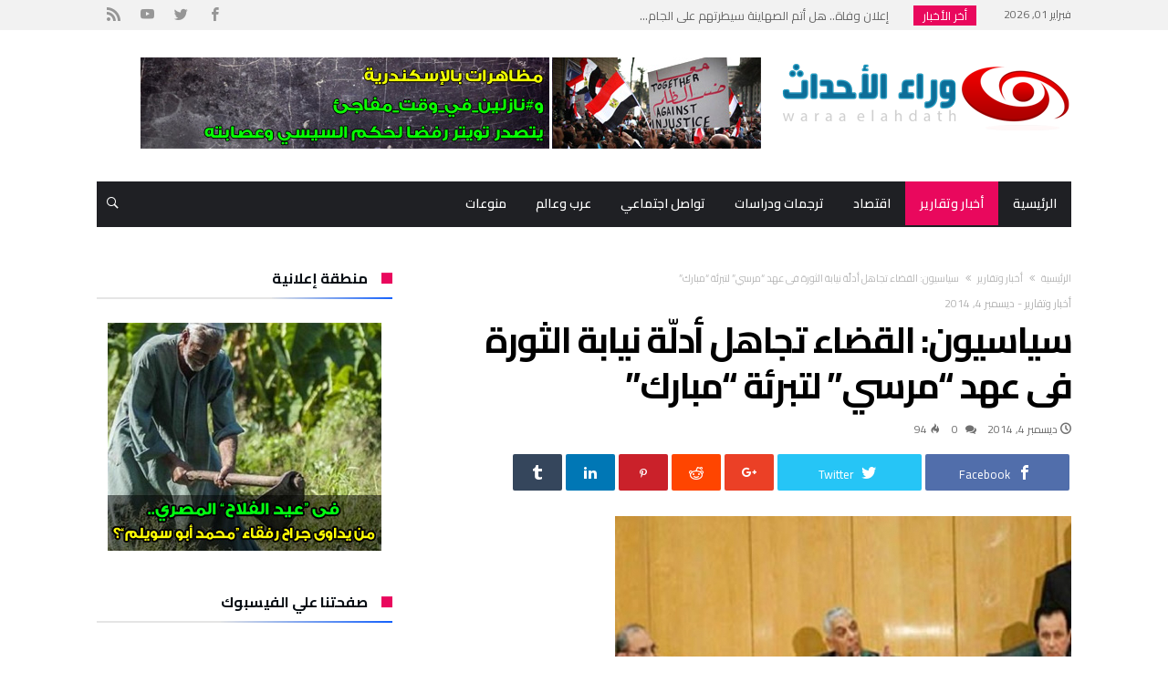

--- FILE ---
content_type: text/html; charset=UTF-8
request_url: https://waraa-elahdath.com/1249-%D8%B3%D9%8A%D8%A7%D8%B3%D9%8A%D9%88%D9%86-%D8%A7%D9%84%D9%82%D8%B6%D8%A7%D8%A1-%D8%AA%D8%AC%D8%A7%D9%87%D9%84-%D8%A3%D8%AF%D9%84%D9%91%D8%A9-%D9%86%D9%8A%D8%A7%D8%A8%D8%A9-%D8%A7%D9%84%D8%AB/
body_size: 43461
content:
<!DOCTYPE html>
<html dir="rtl" lang="ar" prefix="og: http://ogp.me/ns#">
<head>
    <meta charset="UTF-8" />
    <meta name="viewport" content="width=device-width, initial-scale=1, maximum-scale=1, user-scalable=0" />
    <link rel="profile" href="https://gmpg.org/xfn/11" />
    <link rel="pingback" href="https://waraa-elahdath.com/xmlrpc.php" />
    <title>سياسيون: القضاء تجاهل أدلّة نيابة الثورة فى عهد &#8220;مرسي&#8221; لتبرئة &#8220;مبارك&#8221; &#8211; وراء الأحداث</title>
<meta name='robots' content='max-image-preview:large' />
<link rel='dns-prefetch' href='//fonts.googleapis.com' />
<link rel="alternate" type="application/rss+xml" title="وراء الأحداث &laquo; الخلاصة" href="https://waraa-elahdath.com/feed/" />
<link rel="alternate" type="application/rss+xml" title="وراء الأحداث &laquo; خلاصة التعليقات" href="https://waraa-elahdath.com/comments/feed/" />
<link rel="alternate" type="application/rss+xml" title="وراء الأحداث &laquo; سياسيون: القضاء تجاهل أدلّة نيابة الثورة فى عهد &#8220;مرسي&#8221; لتبرئة &#8220;مبارك&#8221; خلاصة التعليقات" href="https://waraa-elahdath.com/1249-%d8%b3%d9%8a%d8%a7%d8%b3%d9%8a%d9%88%d9%86-%d8%a7%d9%84%d9%82%d8%b6%d8%a7%d8%a1-%d8%aa%d8%ac%d8%a7%d9%87%d9%84-%d8%a3%d8%af%d9%84%d9%91%d8%a9-%d9%86%d9%8a%d8%a7%d8%a8%d8%a9-%d8%a7%d9%84%d8%ab/feed/" />
<link rel="alternate" title="oEmbed (JSON)" type="application/json+oembed" href="https://waraa-elahdath.com/wp-json/oembed/1.0/embed?url=https%3A%2F%2Fwaraa-elahdath.com%2F1249-%25d8%25b3%25d9%258a%25d8%25a7%25d8%25b3%25d9%258a%25d9%2588%25d9%2586-%25d8%25a7%25d9%2584%25d9%2582%25d8%25b6%25d8%25a7%25d8%25a1-%25d8%25aa%25d8%25ac%25d8%25a7%25d9%2587%25d9%2584-%25d8%25a3%25d8%25af%25d9%2584%25d9%2591%25d8%25a9-%25d9%2586%25d9%258a%25d8%25a7%25d8%25a8%25d8%25a9-%25d8%25a7%25d9%2584%25d8%25ab%2F" />
<link rel="alternate" title="oEmbed (XML)" type="text/xml+oembed" href="https://waraa-elahdath.com/wp-json/oembed/1.0/embed?url=https%3A%2F%2Fwaraa-elahdath.com%2F1249-%25d8%25b3%25d9%258a%25d8%25a7%25d8%25b3%25d9%258a%25d9%2588%25d9%2586-%25d8%25a7%25d9%2584%25d9%2582%25d8%25b6%25d8%25a7%25d8%25a1-%25d8%25aa%25d8%25ac%25d8%25a7%25d9%2587%25d9%2584-%25d8%25a3%25d8%25af%25d9%2584%25d9%2591%25d8%25a9-%25d9%2586%25d9%258a%25d8%25a7%25d8%25a8%25d8%25a9-%25d8%25a7%25d9%2584%25d8%25ab%2F&#038;format=xml" />
		<!-- This site uses the Google Analytics by ExactMetrics plugin v8.11.1 - Using Analytics tracking - https://www.exactmetrics.com/ -->
		<!-- Note: ExactMetrics is not currently configured on this site. The site owner needs to authenticate with Google Analytics in the ExactMetrics settings panel. -->
					<!-- No tracking code set -->
				<!-- / Google Analytics by ExactMetrics -->
		<style id='wp-img-auto-sizes-contain-inline-css' type='text/css'>
img:is([sizes=auto i],[sizes^="auto," i]){contain-intrinsic-size:3000px 1500px}
/*# sourceURL=wp-img-auto-sizes-contain-inline-css */
</style>
<link rel='stylesheet' id='bdaia_shorty-style-css' href='https://waraa-elahdath.com/wp-content/plugins/bdaia-shortcodes/assets/style.css' type='text/css' media='all' />
<link rel='stylesheet' id='twb-open-sans-css' href='https://fonts.googleapis.com/css?family=Open+Sans%3A300%2C400%2C500%2C600%2C700%2C800&#038;display=swap' type='text/css' media='all' />
<link rel='stylesheet' id='twbbwg-global-css' href='https://waraa-elahdath.com/wp-content/plugins/photo-gallery/booster/assets/css/global.css' type='text/css' media='all' />
<style id='wp-emoji-styles-inline-css' type='text/css'>

	img.wp-smiley, img.emoji {
		display: inline !important;
		border: none !important;
		box-shadow: none !important;
		height: 1em !important;
		width: 1em !important;
		margin: 0 0.07em !important;
		vertical-align: -0.1em !important;
		background: none !important;
		padding: 0 !important;
	}
/*# sourceURL=wp-emoji-styles-inline-css */
</style>
<style id='wp-block-library-inline-css' type='text/css'>
:root{--wp-block-synced-color:#7a00df;--wp-block-synced-color--rgb:122,0,223;--wp-bound-block-color:var(--wp-block-synced-color);--wp-editor-canvas-background:#ddd;--wp-admin-theme-color:#007cba;--wp-admin-theme-color--rgb:0,124,186;--wp-admin-theme-color-darker-10:#006ba1;--wp-admin-theme-color-darker-10--rgb:0,107,160.5;--wp-admin-theme-color-darker-20:#005a87;--wp-admin-theme-color-darker-20--rgb:0,90,135;--wp-admin-border-width-focus:2px}@media (min-resolution:192dpi){:root{--wp-admin-border-width-focus:1.5px}}.wp-element-button{cursor:pointer}:root .has-very-light-gray-background-color{background-color:#eee}:root .has-very-dark-gray-background-color{background-color:#313131}:root .has-very-light-gray-color{color:#eee}:root .has-very-dark-gray-color{color:#313131}:root .has-vivid-green-cyan-to-vivid-cyan-blue-gradient-background{background:linear-gradient(135deg,#00d084,#0693e3)}:root .has-purple-crush-gradient-background{background:linear-gradient(135deg,#34e2e4,#4721fb 50%,#ab1dfe)}:root .has-hazy-dawn-gradient-background{background:linear-gradient(135deg,#faaca8,#dad0ec)}:root .has-subdued-olive-gradient-background{background:linear-gradient(135deg,#fafae1,#67a671)}:root .has-atomic-cream-gradient-background{background:linear-gradient(135deg,#fdd79a,#004a59)}:root .has-nightshade-gradient-background{background:linear-gradient(135deg,#330968,#31cdcf)}:root .has-midnight-gradient-background{background:linear-gradient(135deg,#020381,#2874fc)}:root{--wp--preset--font-size--normal:16px;--wp--preset--font-size--huge:42px}.has-regular-font-size{font-size:1em}.has-larger-font-size{font-size:2.625em}.has-normal-font-size{font-size:var(--wp--preset--font-size--normal)}.has-huge-font-size{font-size:var(--wp--preset--font-size--huge)}.has-text-align-center{text-align:center}.has-text-align-left{text-align:left}.has-text-align-right{text-align:right}.has-fit-text{white-space:nowrap!important}#end-resizable-editor-section{display:none}.aligncenter{clear:both}.items-justified-left{justify-content:flex-start}.items-justified-center{justify-content:center}.items-justified-right{justify-content:flex-end}.items-justified-space-between{justify-content:space-between}.screen-reader-text{border:0;clip-path:inset(50%);height:1px;margin:-1px;overflow:hidden;padding:0;position:absolute;width:1px;word-wrap:normal!important}.screen-reader-text:focus{background-color:#ddd;clip-path:none;color:#444;display:block;font-size:1em;height:auto;left:5px;line-height:normal;padding:15px 23px 14px;text-decoration:none;top:5px;width:auto;z-index:100000}html :where(.has-border-color){border-style:solid}html :where([style*=border-top-color]){border-top-style:solid}html :where([style*=border-right-color]){border-right-style:solid}html :where([style*=border-bottom-color]){border-bottom-style:solid}html :where([style*=border-left-color]){border-left-style:solid}html :where([style*=border-width]){border-style:solid}html :where([style*=border-top-width]){border-top-style:solid}html :where([style*=border-right-width]){border-right-style:solid}html :where([style*=border-bottom-width]){border-bottom-style:solid}html :where([style*=border-left-width]){border-left-style:solid}html :where(img[class*=wp-image-]){height:auto;max-width:100%}:where(figure){margin:0 0 1em}html :where(.is-position-sticky){--wp-admin--admin-bar--position-offset:var(--wp-admin--admin-bar--height,0px)}@media screen and (max-width:600px){html :where(.is-position-sticky){--wp-admin--admin-bar--position-offset:0px}}

/*# sourceURL=wp-block-library-inline-css */
</style><style id='wp-block-heading-inline-css' type='text/css'>
h1:where(.wp-block-heading).has-background,h2:where(.wp-block-heading).has-background,h3:where(.wp-block-heading).has-background,h4:where(.wp-block-heading).has-background,h5:where(.wp-block-heading).has-background,h6:where(.wp-block-heading).has-background{padding:1.25em 2.375em}h1.has-text-align-left[style*=writing-mode]:where([style*=vertical-lr]),h1.has-text-align-right[style*=writing-mode]:where([style*=vertical-rl]),h2.has-text-align-left[style*=writing-mode]:where([style*=vertical-lr]),h2.has-text-align-right[style*=writing-mode]:where([style*=vertical-rl]),h3.has-text-align-left[style*=writing-mode]:where([style*=vertical-lr]),h3.has-text-align-right[style*=writing-mode]:where([style*=vertical-rl]),h4.has-text-align-left[style*=writing-mode]:where([style*=vertical-lr]),h4.has-text-align-right[style*=writing-mode]:where([style*=vertical-rl]),h5.has-text-align-left[style*=writing-mode]:where([style*=vertical-lr]),h5.has-text-align-right[style*=writing-mode]:where([style*=vertical-rl]),h6.has-text-align-left[style*=writing-mode]:where([style*=vertical-lr]),h6.has-text-align-right[style*=writing-mode]:where([style*=vertical-rl]){rotate:180deg}
/*# sourceURL=https://waraa-elahdath.com/wp-includes/blocks/heading/style.min.css */
</style>
<style id='wp-block-list-inline-css' type='text/css'>
ol,ul{box-sizing:border-box}:root :where(.wp-block-list.has-background){padding:1.25em 2.375em}
/*# sourceURL=https://waraa-elahdath.com/wp-includes/blocks/list/style.min.css */
</style>
<style id='wp-block-paragraph-inline-css' type='text/css'>
.is-small-text{font-size:.875em}.is-regular-text{font-size:1em}.is-large-text{font-size:2.25em}.is-larger-text{font-size:3em}.has-drop-cap:not(:focus):first-letter{float:right;font-size:8.4em;font-style:normal;font-weight:100;line-height:.68;margin:.05em 0 0 .1em;text-transform:uppercase}body.rtl .has-drop-cap:not(:focus):first-letter{float:none;margin-right:.1em}p.has-drop-cap.has-background{overflow:hidden}:root :where(p.has-background){padding:1.25em 2.375em}:where(p.has-text-color:not(.has-link-color)) a{color:inherit}p.has-text-align-left[style*="writing-mode:vertical-lr"],p.has-text-align-right[style*="writing-mode:vertical-rl"]{rotate:180deg}
/*# sourceURL=https://waraa-elahdath.com/wp-includes/blocks/paragraph/style.min.css */
</style>
<style id='global-styles-inline-css' type='text/css'>
:root{--wp--preset--aspect-ratio--square: 1;--wp--preset--aspect-ratio--4-3: 4/3;--wp--preset--aspect-ratio--3-4: 3/4;--wp--preset--aspect-ratio--3-2: 3/2;--wp--preset--aspect-ratio--2-3: 2/3;--wp--preset--aspect-ratio--16-9: 16/9;--wp--preset--aspect-ratio--9-16: 9/16;--wp--preset--color--black: #000000;--wp--preset--color--cyan-bluish-gray: #abb8c3;--wp--preset--color--white: #ffffff;--wp--preset--color--pale-pink: #f78da7;--wp--preset--color--vivid-red: #cf2e2e;--wp--preset--color--luminous-vivid-orange: #ff6900;--wp--preset--color--luminous-vivid-amber: #fcb900;--wp--preset--color--light-green-cyan: #7bdcb5;--wp--preset--color--vivid-green-cyan: #00d084;--wp--preset--color--pale-cyan-blue: #8ed1fc;--wp--preset--color--vivid-cyan-blue: #0693e3;--wp--preset--color--vivid-purple: #9b51e0;--wp--preset--gradient--vivid-cyan-blue-to-vivid-purple: linear-gradient(135deg,rgb(6,147,227) 0%,rgb(155,81,224) 100%);--wp--preset--gradient--light-green-cyan-to-vivid-green-cyan: linear-gradient(135deg,rgb(122,220,180) 0%,rgb(0,208,130) 100%);--wp--preset--gradient--luminous-vivid-amber-to-luminous-vivid-orange: linear-gradient(135deg,rgb(252,185,0) 0%,rgb(255,105,0) 100%);--wp--preset--gradient--luminous-vivid-orange-to-vivid-red: linear-gradient(135deg,rgb(255,105,0) 0%,rgb(207,46,46) 100%);--wp--preset--gradient--very-light-gray-to-cyan-bluish-gray: linear-gradient(135deg,rgb(238,238,238) 0%,rgb(169,184,195) 100%);--wp--preset--gradient--cool-to-warm-spectrum: linear-gradient(135deg,rgb(74,234,220) 0%,rgb(151,120,209) 20%,rgb(207,42,186) 40%,rgb(238,44,130) 60%,rgb(251,105,98) 80%,rgb(254,248,76) 100%);--wp--preset--gradient--blush-light-purple: linear-gradient(135deg,rgb(255,206,236) 0%,rgb(152,150,240) 100%);--wp--preset--gradient--blush-bordeaux: linear-gradient(135deg,rgb(254,205,165) 0%,rgb(254,45,45) 50%,rgb(107,0,62) 100%);--wp--preset--gradient--luminous-dusk: linear-gradient(135deg,rgb(255,203,112) 0%,rgb(199,81,192) 50%,rgb(65,88,208) 100%);--wp--preset--gradient--pale-ocean: linear-gradient(135deg,rgb(255,245,203) 0%,rgb(182,227,212) 50%,rgb(51,167,181) 100%);--wp--preset--gradient--electric-grass: linear-gradient(135deg,rgb(202,248,128) 0%,rgb(113,206,126) 100%);--wp--preset--gradient--midnight: linear-gradient(135deg,rgb(2,3,129) 0%,rgb(40,116,252) 100%);--wp--preset--font-size--small: 13px;--wp--preset--font-size--medium: 20px;--wp--preset--font-size--large: 36px;--wp--preset--font-size--x-large: 42px;--wp--preset--spacing--20: 0.44rem;--wp--preset--spacing--30: 0.67rem;--wp--preset--spacing--40: 1rem;--wp--preset--spacing--50: 1.5rem;--wp--preset--spacing--60: 2.25rem;--wp--preset--spacing--70: 3.38rem;--wp--preset--spacing--80: 5.06rem;--wp--preset--shadow--natural: 6px 6px 9px rgba(0, 0, 0, 0.2);--wp--preset--shadow--deep: 12px 12px 50px rgba(0, 0, 0, 0.4);--wp--preset--shadow--sharp: 6px 6px 0px rgba(0, 0, 0, 0.2);--wp--preset--shadow--outlined: 6px 6px 0px -3px rgb(255, 255, 255), 6px 6px rgb(0, 0, 0);--wp--preset--shadow--crisp: 6px 6px 0px rgb(0, 0, 0);}:where(.is-layout-flex){gap: 0.5em;}:where(.is-layout-grid){gap: 0.5em;}body .is-layout-flex{display: flex;}.is-layout-flex{flex-wrap: wrap;align-items: center;}.is-layout-flex > :is(*, div){margin: 0;}body .is-layout-grid{display: grid;}.is-layout-grid > :is(*, div){margin: 0;}:where(.wp-block-columns.is-layout-flex){gap: 2em;}:where(.wp-block-columns.is-layout-grid){gap: 2em;}:where(.wp-block-post-template.is-layout-flex){gap: 1.25em;}:where(.wp-block-post-template.is-layout-grid){gap: 1.25em;}.has-black-color{color: var(--wp--preset--color--black) !important;}.has-cyan-bluish-gray-color{color: var(--wp--preset--color--cyan-bluish-gray) !important;}.has-white-color{color: var(--wp--preset--color--white) !important;}.has-pale-pink-color{color: var(--wp--preset--color--pale-pink) !important;}.has-vivid-red-color{color: var(--wp--preset--color--vivid-red) !important;}.has-luminous-vivid-orange-color{color: var(--wp--preset--color--luminous-vivid-orange) !important;}.has-luminous-vivid-amber-color{color: var(--wp--preset--color--luminous-vivid-amber) !important;}.has-light-green-cyan-color{color: var(--wp--preset--color--light-green-cyan) !important;}.has-vivid-green-cyan-color{color: var(--wp--preset--color--vivid-green-cyan) !important;}.has-pale-cyan-blue-color{color: var(--wp--preset--color--pale-cyan-blue) !important;}.has-vivid-cyan-blue-color{color: var(--wp--preset--color--vivid-cyan-blue) !important;}.has-vivid-purple-color{color: var(--wp--preset--color--vivid-purple) !important;}.has-black-background-color{background-color: var(--wp--preset--color--black) !important;}.has-cyan-bluish-gray-background-color{background-color: var(--wp--preset--color--cyan-bluish-gray) !important;}.has-white-background-color{background-color: var(--wp--preset--color--white) !important;}.has-pale-pink-background-color{background-color: var(--wp--preset--color--pale-pink) !important;}.has-vivid-red-background-color{background-color: var(--wp--preset--color--vivid-red) !important;}.has-luminous-vivid-orange-background-color{background-color: var(--wp--preset--color--luminous-vivid-orange) !important;}.has-luminous-vivid-amber-background-color{background-color: var(--wp--preset--color--luminous-vivid-amber) !important;}.has-light-green-cyan-background-color{background-color: var(--wp--preset--color--light-green-cyan) !important;}.has-vivid-green-cyan-background-color{background-color: var(--wp--preset--color--vivid-green-cyan) !important;}.has-pale-cyan-blue-background-color{background-color: var(--wp--preset--color--pale-cyan-blue) !important;}.has-vivid-cyan-blue-background-color{background-color: var(--wp--preset--color--vivid-cyan-blue) !important;}.has-vivid-purple-background-color{background-color: var(--wp--preset--color--vivid-purple) !important;}.has-black-border-color{border-color: var(--wp--preset--color--black) !important;}.has-cyan-bluish-gray-border-color{border-color: var(--wp--preset--color--cyan-bluish-gray) !important;}.has-white-border-color{border-color: var(--wp--preset--color--white) !important;}.has-pale-pink-border-color{border-color: var(--wp--preset--color--pale-pink) !important;}.has-vivid-red-border-color{border-color: var(--wp--preset--color--vivid-red) !important;}.has-luminous-vivid-orange-border-color{border-color: var(--wp--preset--color--luminous-vivid-orange) !important;}.has-luminous-vivid-amber-border-color{border-color: var(--wp--preset--color--luminous-vivid-amber) !important;}.has-light-green-cyan-border-color{border-color: var(--wp--preset--color--light-green-cyan) !important;}.has-vivid-green-cyan-border-color{border-color: var(--wp--preset--color--vivid-green-cyan) !important;}.has-pale-cyan-blue-border-color{border-color: var(--wp--preset--color--pale-cyan-blue) !important;}.has-vivid-cyan-blue-border-color{border-color: var(--wp--preset--color--vivid-cyan-blue) !important;}.has-vivid-purple-border-color{border-color: var(--wp--preset--color--vivid-purple) !important;}.has-vivid-cyan-blue-to-vivid-purple-gradient-background{background: var(--wp--preset--gradient--vivid-cyan-blue-to-vivid-purple) !important;}.has-light-green-cyan-to-vivid-green-cyan-gradient-background{background: var(--wp--preset--gradient--light-green-cyan-to-vivid-green-cyan) !important;}.has-luminous-vivid-amber-to-luminous-vivid-orange-gradient-background{background: var(--wp--preset--gradient--luminous-vivid-amber-to-luminous-vivid-orange) !important;}.has-luminous-vivid-orange-to-vivid-red-gradient-background{background: var(--wp--preset--gradient--luminous-vivid-orange-to-vivid-red) !important;}.has-very-light-gray-to-cyan-bluish-gray-gradient-background{background: var(--wp--preset--gradient--very-light-gray-to-cyan-bluish-gray) !important;}.has-cool-to-warm-spectrum-gradient-background{background: var(--wp--preset--gradient--cool-to-warm-spectrum) !important;}.has-blush-light-purple-gradient-background{background: var(--wp--preset--gradient--blush-light-purple) !important;}.has-blush-bordeaux-gradient-background{background: var(--wp--preset--gradient--blush-bordeaux) !important;}.has-luminous-dusk-gradient-background{background: var(--wp--preset--gradient--luminous-dusk) !important;}.has-pale-ocean-gradient-background{background: var(--wp--preset--gradient--pale-ocean) !important;}.has-electric-grass-gradient-background{background: var(--wp--preset--gradient--electric-grass) !important;}.has-midnight-gradient-background{background: var(--wp--preset--gradient--midnight) !important;}.has-small-font-size{font-size: var(--wp--preset--font-size--small) !important;}.has-medium-font-size{font-size: var(--wp--preset--font-size--medium) !important;}.has-large-font-size{font-size: var(--wp--preset--font-size--large) !important;}.has-x-large-font-size{font-size: var(--wp--preset--font-size--x-large) !important;}
/*# sourceURL=global-styles-inline-css */
</style>

<style id='classic-theme-styles-inline-css' type='text/css'>
/*! This file is auto-generated */
.wp-block-button__link{color:#fff;background-color:#32373c;border-radius:9999px;box-shadow:none;text-decoration:none;padding:calc(.667em + 2px) calc(1.333em + 2px);font-size:1.125em}.wp-block-file__button{background:#32373c;color:#fff;text-decoration:none}
/*# sourceURL=/wp-includes/css/classic-themes.min.css */
</style>
<link rel='stylesheet' id='bdaia_shorty_stylesheet-css' href='https://waraa-elahdath.com/wp-content/plugins/bdaia-shortcodes/assets/shortcodes.css' type='text/css' media='all' />
<link rel='stylesheet' id='bwg_fonts-css' href='https://waraa-elahdath.com/wp-content/plugins/photo-gallery/css/bwg-fonts/fonts.css' type='text/css' media='all' />
<link rel='stylesheet' id='sumoselect-css' href='https://waraa-elahdath.com/wp-content/plugins/photo-gallery/css/sumoselect.min.css' type='text/css' media='all' />
<link rel='stylesheet' id='mCustomScrollbar-css' href='https://waraa-elahdath.com/wp-content/plugins/photo-gallery/css/jquery.mCustomScrollbar.min.css' type='text/css' media='all' />
<link rel='stylesheet' id='bwg_googlefonts-css' href='https://fonts.googleapis.com/css?family=Ubuntu&#038;subset=greek,latin,greek-ext,vietnamese,cyrillic-ext,latin-ext,cyrillic' type='text/css' media='all' />
<link rel='stylesheet' id='bwg_frontend-css' href='https://waraa-elahdath.com/wp-content/plugins/photo-gallery/css/styles.min.css' type='text/css' media='all' />
<link rel='stylesheet' id='bdaia-extensions-front-styles-css' href='https://waraa-elahdath.com/wp-content/plugins/kolyoum-extensions/assets/css/extensions-front-styles.css' type='text/css' media='all' />
<link rel='stylesheet' id='Cairo-css' href='https://fonts.googleapis.com/css?family=Cairo%3A200%2C300%2Cregular%2C600%2C700%2C900' type='text/css' media='all' />
<link rel='stylesheet' id='kolyoum-default-css' href='https://waraa-elahdath.com/wp-content/themes/kolyoum/css/style.css' type='text/css' media='all' />
<style id='kolyoum-default-inline-css' type='text/css'>

a:hover{color:#e9085d}
::selection{background:#e9085d}
a.more-link, button, .btn-link, input[type="button"], input[type="reset"], input[type="submit"] { background-color:#e9085d}
button:active, .btn-link:active, input[type="button"]:active, input[type="reset"]:active, input[type="submit"]:active { background-color:#e9085d}
.gotop:hover { background-color:#e9085d}
.top-search { background-color:#e9085d}
.primary-menu ul#menu-primary > li.current-menu-parent, .primary-menu ul#menu-primary > li.current-menu-ancestor, .primary-menu ul#menu-primary > li.current-menu-item, .primary-menu ul#menu-primary > li.current_page_item { color: #e9085d; }
.primary-menu ul#menu-primary > li.current-menu-parent > a, .primary-menu ul#menu-primary > li.current-menu-ancestor > a, .primary-menu ul#menu-primary > li.current-menu-item > a, .primary-menu ul#menu-primary > li.current_page_item > a { color: #e9085d; }
.primary-menu ul#menu-primary > li:hover > a { color: #e9085d; }
.primary-menu ul#menu-primary li.bd_menu_item ul.sub-menu li:hover > ul.sub-menu, .primary-menu ul#menu-primary li.bd_mega_menu:hover > ul.bd_mega.sub-menu, .primary-menu ul#menu-primary li.bd_menu_item:hover > ul.sub-menu, .primary-menu ul#menu-primary .sub_cats_posts { border-top-color: #e9085d; }
div.nav-menu.primary-menu-dark a.menu-trigger:hover i, div.nav-menu.primary-menu-light a.menu-trigger:hover i, div.nav-menu.primary-menu-light a.menu-trigger.active i, div.nav-menu.primary-menu-dark a.menu-trigger.active i { background: #e9085d; }
span.bd-criteria-percentage { background: #e9085d; color: #e9085d; }
.divider-colors { background: #e9085d; }
.blog-v1 article .entry-meta a { color: #e9085d; }
.blog-v1 article .article-formats { background-color: #e9085d; }
.cat-links { background-color: #e9085d; }
.new-box { border-top-color: #e9085d; }
.widget a:hover { color: #e9085d; }
.timeline-article a:hover i {
    color: #e9085d;
}
h4.block-title:before {background: #e9085d;}
#header.bdayh-header.a {background: #e9085d;}
.bdaia-load-comments-btn a:hover,
.bd-more-btn:hover{
    border-color: #e9085d ;
    background-color: #e9085d ;
}
#bdaia-cats-builder ul.slick-dots li.slick-active button{
	background: #e9085d;
}
.bdaia-cats-more-btn,
.bbd-post-cat-content, .bbd-post-cat-content a,
.blog-v1 article a.more-link { color: #e9085d; }
#big-grids .flex-next:hover,
#big-grids .flex-prev:hover,
.featured-title:hover .featured-cat a,
.featured-title .featured-comment a,
.big-grids-container .flex-control-paging li a.flex-active,
.tagcloud a:hover { background: #e9085d; }
.featured-title:hover .bd-cat-link:before {border-top-color: #e9085d;}
.featured-title .featured-comment a:after {
    border-color: #e9085d rgba(0, 0, 0, 0) rgba(0, 0, 0, 0) rgba(0, 0, 0, 0);
}
ul.tabs_nav li.active a { background: #e9085d; }
.widget.bd-login .login_user .bio-author-desc a { color: #e9085d; }
.comment-reply-link, .comment-reply-link:link, .comment-reply-link:active { color: #e9085d; }

.slider-flex ol.flex-control-paging li a.flex-active { background: #e9085d; }
#folio-main ul#filters li a.selected { background: #e9085d; }
.search-mobile button.search-button { background: #e9085d; }
.bdaia-pagination .current {
background-color: #e9085d;
border-color: #e9085d;
}
.gotop{background: #e9085d;}
.ei-slider-thumbs li.ei-slider-element {background: #e9085d;}
.ei-title h2,
.ei-title h3 {border-right-color: #e9085d;}
.sk-circle .sk-child:before,
#reading-position-indicator{background: #e9085d;}
#bdCheckAlso{border-top-color: #e9085d;}
.woocommerce .product .onsale, .woocommerce .product a.button:hover, .woocommerce .product #respond input#submit:hover, .woocommerce .checkout input#place_order:hover, .woocommerce .woocommerce.widget .button:hover, .single-product .product .summary .cart .button:hover, .woocommerce-cart .woocommerce table.cart .button:hover, .woocommerce-cart .woocommerce .shipping-calculator-form .button:hover, .woocommerce .woocommerce-message .button:hover, .woocommerce .woocommerce-error .button:hover, .woocommerce .woocommerce-info .button:hover, .woocommerce-checkout .woocommerce input.button:hover, .woocommerce-page .woocommerce a.button:hover, .woocommerce-account div.woocommerce .button:hover, .woocommerce.widget .ui-slider .ui-slider-handle, .woocommerce.widget.widget_layered_nav_filters ul li a {background: none repeat scroll 0 0 #e9085d !important}
.bdaia-post-content blockquote p,
blockquote p{
color: #e9085d;
}
.bdaia-ns-wrap:after {background:#e9085d}
.bdaia-header-default #navigation .primary-menu ul#menu-primary > li >.bd_mega.sub-menu,
.bdaia-header-default #navigation .primary-menu ul#menu-primary > li > .sub-menu,
.bdaia-header-default #navigation .primary-menu ul#menu-primary .sub_cats_posts {border-top-color: #e9085d}
.bdaia-header-default #navigation .primary-menu ul#menu-primary > li:hover > a:after,
.bdaia-header-default #navigation .primary-menu ul#menu-primary > li.current-menu-item > a:after,
.bdaia-header-default #navigation .primary-menu ul#menu-primary > li.current-menu-ancestor > a:after,
.bdaia-header-default #navigation .primary-menu ul#menu-primary > li.current-menu-parent > a:after {background:#e9085d}
.bdaia-header-default #navigation .primary-menu #menu-primary > li:hover > a{color: #e9085d}


.bdaia-header-default #navigation .primary-menu #menu-primary>li.bd_mega_menu:hover > a:before, 
.bdaia-header-default #navigation .primary-menu #menu-primary>li.menu-item-object-category.bd_cats_menu:hover>a:before, 
.bdaia-header-default #navigation .primary-menu #menu-primary>li.menu-item-has-children:hover>a:before {
    border-top-color:#e9085d;
}

.article__box { border-color:#e9085d; }

.bdayh-click-open{background:#e9085d}
div.bdaia-alert-new-posts-inner,
.bdaia-header-default .header-wrapper{border-top-color: #e9085d}
.bdaia-post-content blockquote p,
blockquote p{color: #e9085d}
.bdaia-post-content a {color: #e9085d}
div.widget.bdaia-widget.bdaia-widget-timeline .widget-inner a:hover,
div.widget.bdaia-widget.bdaia-widget-timeline .widget-inner a:hover span.bdayh-date {
    color: #e9085d;
}
div.widget.bdaia-widget.bdaia-widget-timeline .widget-inner a:hover span.bdayh-date:before {
    background: #e9085d;
    border-color: #e9085d;
}
#navigation .bdaia-alert-new-posts,
div.bdaia-tabs.horizontal-tabs ul.nav-tabs li.current:before,
div.bdaia-toggle h4.bdaia-toggle-head.toggle-head-open span.bdaia-sio {
    background: #e9085d;
}
.woocommerce .product .onsale, .woocommerce .product a.button:hover, .woocommerce .product #respond input#submit:hover, .woocommerce .checkout input#place_order:hover, .woocommerce .woocommerce.widget .button:hover, .single-product .product .summary .cart .button:hover, .woocommerce-cart .woocommerce table.cart .button:hover, .woocommerce-cart .woocommerce .shipping-calculator-form .button:hover, .woocommerce .woocommerce-message .button:hover, .woocommerce .woocommerce-error .button:hover, .woocommerce .woocommerce-info .button:hover, .woocommerce-checkout .woocommerce input.button:hover, .woocommerce-page .woocommerce a.button:hover, .woocommerce-account div.woocommerce .button:hover, .woocommerce.widget .ui-slider .ui-slider-handle, .woocommerce.widget.widget_layered_nav_filters ul li a {
    background: none repeat scroll 0 0 #e9085d !important
}
div.bdaia-post-count {border-left-color :#e9085d}

aside#bd-MobileSiderbar svg,
#bdaia-selector #bdaia-selector-toggle {background:#e9085d}

div.bdaia-blocks.bdaia-block22 div.block-article hr{background:#e9085d}
div.bdaia-blocks.bdaia-block22 div.block-article .post-more-btn a,
div.bdaia-blocks.bdaia-block22 div.block-article .post-more-btn a:hover,
div.bdaia-blocks.bdaia-block22 div.block-article .bdaia-post-cat-list a,
div.bdaia-blocks.bdaia-block22 div.block-article .bdaia-post-cat-list a:hover{color:#e9085d}
div.bd-footer-top-area .tagcloud span,
div.bd-footer-top-area .tagcloud a:hover {background: #e9085d;}
.bdaia-header-default #navigation.mainnav-dark .primary-menu ul#menu-primary > li:hover > a,
.bdaia-header-default #navigation.mainnav-dark .primary-menu ul#menu-primary > li.current-menu-item > a,
.bdaia-header-default #navigation.mainnav-dark .primary-menu ul#menu-primary > li.current-menu-ancestor > a,
.bdaia-header-default #navigation.mainnav-dark .primary-menu ul#menu-primary > li.current-menu-parent > a {background: #e9085d;}
.bdaia-header-default #navigation.dropdown-light .primary-menu ul#menu-primary li.bd_mega_menu div.bd_mega ul.bd_mega.sub-menu li a:hover,
.bdaia-header-default #navigation.dropdown-light .primary-menu ul#menu-primary li.bd_menu_item ul.sub-menu li a:hover,
.bdaia-header-default #navigation.dropdown-light .primary-menu ul#menu-primary .sub_cats_posts a:hover {color: #e9085d;}
#reading-position-indicator {box-shadow: 0 0 10px #e9085d;}
.bdaia-header-default #navigation.dropdown-light .bdaia-alert-new-posts-inner ul li a:hover,
div.bd-footer-light div.bd-footer-top-area a:hover,
div.bd-footer-light div.bdaia-footer-area a:hover,
div.bd-footer-light div.bdaia-footer-widgets a:hover,
div.bd-footer-light div.widget.bdaia-widget.bdaia-widget-timeline .widget-inner a:hover,
div.bd-footer-light div.widget.bdaia-widget.bdaia-widget-timeline .widget-inner a:hover span.bdayh-date {color: #e9085d;}
div.bd-footer-light div.bdaia-footer-widgets .carousel-nav a:hover {background-color: #e9085d;border-color: #e9085d;}
.search-mobile button.search-button:hover, #submit_comment:hover, .post-password-form input[type=submit]:hover, #searchform input[type=submit]:hover, #reviews input[type=submit]:hover, input.wpcf7-form-control.wpcf7-submit:hover, button:hover, .bbd-search-btn:hover,
div.widget.bdaia-widget .widget-inner .bdaia-wb9 .bwb-article-img-container > a:after,
 .bdaia-header-default #navigation.nav-boxed.mainnav-dark .primary-menu ul#menu-primary > li:hover > a, .bdaia-header-default #navigation.nav-boxed.mainnav-dark .primary-menu ul#menu-primary > li.current-menu-item > a, .bdaia-header-default #navigation.nav-boxed.mainnav-dark .primary-menu ul#menu-primary > li.current-menu-ancestor > a, .bdaia-header-default #navigation.nav-boxed.mainnav-dark .primary-menu ul#menu-primary > li.current-menu-parent > a {background:#e9085d}
 .bdaia-header-default #navigation.mainnav-dark:not(.nav-boxed) .primary-menu ul#menu-primary > li:hover > a, .bdaia-header-default #navigation.mainnav-dark:not(.nav-boxed) .primary-menu ul#menu-primary > li.current-menu-item > a, .bdaia-header-default #navigation.mainnav-dark:not(.nav-boxed) .primary-menu ul#menu-primary > li.current-menu-ancestor > a, .bdaia-header-default #navigation.mainnav-dark:not(.nav-boxed) .primary-menu ul#menu-primary > li.current-menu-parent > a{background:#e9085d}
 .articles-box.articles-box-block644 .articles-box-items > li .article-thumb::before{background: -webkit-linear-gradient(to bottom, #e9085d, transparent);background: linear-gradient(to bottom, #e9085d, transparent);}
 .articles-box-title .articles-box-title-arrow-nav li a:hover,
 .articles-box-title h3::before,
 .articles-box-title h3::after,
 .load-more-btn:hover,
 .articles-box-items > li .day-month::before,
 .article-more-link,
 .articles-box.articles-box-block644 .articles-box-items > li .day-month::before{background:#e9085d}
 .articles-box-title h3::after {background: -webkit-linear-gradient(176deg, #e9085d, transparent);background: linear-gradient(176deg, #e9085d, transparent);}.slick-dots li.slick-active button, .slick-dots li button:hover{background:#e9085d}.bd-loading{border-left-color:#e9085d}div.bd-sidebar .widget .bdaia-widget-tabs .bdaia-tabs-nav > li.active a{}div.bd-sidebar .widget .bdaia-widget-tabs .bdaia-tabs-nav > li.active a::after{border-top-color:#e9085d}
 .widget-box-title h3::before{background:#e9085d}
 .widget-box-title h3::after{background:-webkit-linear-gradient(176deg,#e9085d,transparent);background: linear-gradient(176deg,#e9085d,transparent);}
 .rating-percentages .rating-percentages-inner span{background-color:#e9085d;background: -webkit-linear-gradient(to left,#e9085d, transparent);background: linear-gradient(to left,#e9085d, transparent);}
 .widget.bdaia-widget.widget_mc4wp_form_widget .bdaia-mc4wp-form-icon span{color:#e9085d}
 .page-nav ul li.current,.page-nav .page-standard > span:hover{border-color:#e9085d;background-color:#e9085d;}
 @media (min-width: 768px){
    .article-next-prev a::after{color:#e9085d}
 }
 div.bd-sidebar .widget .bdaia-widget-tabs .bdaia-tabs-nav > li.active a::after {
    background: -webkit-linear-gradient(176deg, transparent, #e9085d, transparent);
    background: linear-gradient(176deg, transparent, #e9085d, transparent);
}


.breaking-title,
div.bdaia-footer input[type="submit"]{background:#e9085d}
.articles-box-title .articles-box-filter-links li.active a { color : #e9085d }
div.widget.bdaia-widget.bd-tweets .widget-inner .bdaia-io { color : #e9085d }

.bd-subnav-wrapper .sub-nav>li.current-menu-item::after,
.bdaia-header-default #navigation.mainnav-dark:not(.nav-boxed) .primary-menu ul#menu-primary>li:hover>a, .bdaia-header-default #navigation.mainnav-dark:not(.nav-boxed) .primary-menu ul#menu-primary>li.current-menu-item>a, .bdaia-header-default #navigation.mainnav-dark:not(.nav-boxed) .primary-menu ul#menu-primary>li.current-menu-ancestor>a, .bdaia-header-default #navigation.mainnav-dark:not(.nav-boxed) .primary-menu ul#menu-primary>li.current-menu-parent>a, .bdaia-header-default #navigation.nav-bg-gradient .primary-menu ul#menu-primary>li:hover>a, .bdaia-header-default #navigation.nav-bg-gradient .primary-menu ul#menu-primary>li.current-menu-item>a, .bdaia-header-default #navigation.nav-bg-gradient .primary-menu ul#menu-primary>li.current-menu-ancestor>a, .bdaia-header-default #navigation.nav-bg-gradient .primary-menu ul#menu-primary>li.current-menu-parent>a {background:#e9085d}

.articles-box.articles-box-block654 .articles-box-items .articles-box-item .article-info-cat a.bd-cat-link,
.articles-box.articles-box-block652 .articles-box-items .articles-box-item:nth-child(1) .article-info-cat a.bd-cat-link, .articles-box.articles-box-block652 .articles-box-items .articles-box-item:nth-child(2) .article-info-cat a.bd-cat-link { color : #e9085d }
.articles-box.articles-box-block652 .articles-box-items .articles-box-item svg g,
.articles-box.articles-box-block654 .articles-box-items .articles-box-item svg g {fill: #e9085d;}
article blockquote.bdaia-blockquotes, blockquote.bdaia-blockquotes, blockquote.bdaia-blockquotes.bdaia-bpull:before, blockquote.bdaia-blockquotes.bdaia-bpull:after { color : #e9085d }
._short_related h3, ._short_related h3::after { background:#e9085d; }
.btn-circle::before { box-shadow: inset 0 0 0 3px #e9085d; }
.btn-circle { color : #e9085d } 
body.rtl .widget-box-title h3::after {
    background: -webkit-linear-gradient(-160deg,#e9085d,transparent);
    background: linear-gradient(-160deg,#e9085d,transparent);
    aside.bd-push-menu .search-mobile .search-submit { background:#e9085d; }
}

.search-mobile .search-submit { background:#e9085d; }

div.bd_element_widget.articles-box-block0054 .bd_widget_article_title .article-title a:hover,
div.bd_element_widget.articles-box-block0054 .bd_widget_article_readmore a:hover,
div.bd_element_widget.articles-box-block0054 .bd_widget_article_meta_footer a:hover,
div.bd_element_widget.articles-box-block0054 div.bdaia-post-sharing ul li,
div.bd_element_widget.articles-box-block0054 div.bdaia-post-sharing ul li a,
div.bd_element_widget.articles-box-block0054 .articles-box-items .articles-box-item a.bd-cat-link,

div.bd_element_widget.articles-box-block0055 .bd_widget_article_title .article-title a:hover,
div.bd_element_widget.articles-box-block0055 .bd_widget_article_readmore a:hover,
div.bd_element_widget.articles-box-block0055 .bd_widget_article_meta_footer a:hover,
div.bd_element_widget.articles-box-block0055 div.bdaia-post-sharing ul li,
div.bd_element_widget.articles-box-block0055 div.bdaia-post-sharing ul li a,
div.bd_element_widget.articles-box-block0055 .articles-box-items .articles-box-item a.bd-cat-link { color:#e9085d!important; }

.bd_f_button:hover svg { fill:#e9085d!important; }

 @media only screen and (max-width: 900px){.bd-push-menu-open aside.bd-push-menu, aside.bd-push-menu.light-skin{background:#fe4f2d;background: #fe4f2d;
				background: -webkit-linear-gradient(176deg,#cf109f,#fe4f2d);
				background: linear-gradient(176deg,#cf109f,#fe4f2d);}}div.bg-cover{}
		div.articles-box .articles-box-title h3::before,
		div.articles-box .article-more-link,
		div.articles-box .load-more-btn:hover{background-color:var(--blocks-color);}
div.articles-box .article-title a:hover,
div.articles-box .article-meta-info a:hover,
div.articles-box .articles-box-title a:hover{color:var(--blocks-color)}
div.articles-box .article-more-link2:hover{color:var(--blocks-color)}
div.articles-box.articles-box-block644 .articles-box-items > li .article-thumb::before { background: -webkit-linear-gradient(to bottom, var(--blocks-color), transparent, transparent);
  background: linear-gradient(to bottom, var(--blocks-color), transparent, transparent);}
div.articles-box .articles-box-title .articles-box-title-arrow-nav li a:hover,
div.articles-box .articles-box-title h3::before,
div.articles-box .load-more-btn:hover,
div.articles-box .articles-box-items > li .day-month::before,
div.articles-box .article-more-link,
div.articles-box.articles-box-block644 .articles-box-items > li .day-month::before{background:var(--blocks-color)}
div.articles-box .articles-box-title h3::after { 
	background-color: transparent;
	background: -webkit-linear-gradient( 176deg, var(--blocks-color), transparent, transparent );
	background: linear-gradient( 176deg, var(--blocks-color), transparent ); 
}

div.articles-box .slick-dots li.slick-active button,
div.articles-box .slick-dots li button:hover{background:var(--blocks-color)}
div.articles-box .bd-loading{border-left-color:var(--blocks-color)}

div.articles-box .rating-percentages .rating-percentages-inner span { background-color: var(--blocks-color);
  background: -webkit-linear-gradient(to left,var(--blocks-color), transparent, transparent);
  background: linear-gradient(to left,var(--blocks-color), transparent, transparent); }

div.articles-box .articles-box-title.articles-box-title-s7 h3{background:var(--blocks-color)}
div.articles-box .articles-box-title.articles-box-title-s7{border-bottom-color:var(--blocks-color)}
div.articles-box .articles-box-title .articles-box-filter-links li.active a { color : var(--blocks-color) }
div.articles-box.articles-box-block651 .articles-box-items { background: var(--blocks-color) }
div.articles-box.articles-box-block652 .articles-box-items .articles-box-item:nth-child(1) .article-info-cat a.bd-cat-link,
div.articles-box.articles-box-block652 .articles-box-items .articles-box-item:nth-child(2) .article-info-cat a.bd-cat-link,
div.articles-box.articles-box-block652 .articles-box-items .articles-box-item:nth-child(3) .article-info-cat a.bd-cat-link,
div.articles-box.articles-box-block654 .articles-box-items .articles-box-item:nth-child(1) .article-info-cat a.bd-cat-link,
div.articles-box.articles-box-block654 .articles-box-items .articles-box-item:nth-child(2) .article-info-cat a.bd-cat-link,
div.articles-box.articles-box-block654 .articles-box-items .articles-box-item:nth-child(3) .article-info-cat a.bd-cat-link{ color : var(--blocks-color) !important }
div.articles-box.articles-box-block652 .articles-box-items .articles-box-item svg g,
div.articles-box.articles-box-block654 .articles-box-items .articles-box-item svg g { fill : var(--blocks-color) }
div.articles-box.articles-box-block653 .articles-box-items .articles-box-item:first-child { background: var(--blocks-color) }
div.articles-box.articles-box-block653 .articles-box-items .articles-box-item .article-thumb { border-bottom-color: var(--blocks-color) }
div.articles-box.articles-box-block653 .articles-box-items .articles-box-item .article-thumb a::after { color: var(--blocks-color) }
div.articles-box.articles-box-block653 .articles-box-items .articles-box-item .article-title:hover a { color: var(--blocks-color) }
div.articles-box.articles-box-block653 .articles-box-items .articles-box-item:not(:first-child) small svg g { fill: var(--blocks-color) }
div.articles-box .articles-box-title.articles-box-title-s9,
div.articles-box .articles-box-title.articles-box-title-s9 h3,
div.articles-box .articles-box-title.articles-box-title-s9 h3 a,
div.articles-box .articles-box-title.articles-box-title-s10,
div.articles-box .articles-box-title.articles-box-title-s10 h3,
div.articles-box .articles-box-title.articles-box-title-s10 h3 a,
div.articles-box .articles-box-title.articles-box-title-s11,
div.articles-box .articles-box-title.articles-box-title-s11 h3,
div.articles-box .articles-box-title.articles-box-title-s11 h3 a { color: var(--blocks-color) }


div.bd_element_widget.articles-box-block0054 .bd_widget_article_title .article-title a:hover,
div.bd_element_widget.articles-box-block0054 .bd_widget_article_readmore a:hover,
div.bd_element_widget.articles-box-block0054 .bd_widget_article_meta_footer a:hover,
div.bd_element_widget.articles-box-block0054 div.bdaia-post-sharing ul li,
div.bd_element_widget.articles-box-block0054 div.bdaia-post-sharing ul li a,
div.bd_element_widget.articles-box-block0054 .articles-box-items .articles-box-item a.bd-cat-link,

div.bd_element_widget.articles-box-block0055 .bd_widget_article_title .article-title a:hover,
div.bd_element_widget.articles-box-block0055 .bd_widget_article_readmore a:hover,
div.bd_element_widget.articles-box-block0055 .bd_widget_article_meta_footer a:hover,
div.bd_element_widget.articles-box-block0055 div.bdaia-post-sharing ul li,
div.bd_element_widget.articles-box-block0055 div.bdaia-post-sharing ul li a,
div.bd_element_widget.articles-box-block0055 .articles-box-items .articles-box-item a.bd-cat-link { color:var(--blocks-color)!important; }

.bd_f_button:hover svg { fill:var(--blocks-color)!important; }

				body.rtl div.articles-box .articles-box-title h3::after { background-color: transparent; background: -webkit-linear-gradient( -160deg, var(--blocks-color), transparent, transparent ); background: linear-gradient( -160deg, var(--blocks-color), transparent, transparent ); }
				body.rtl div.articles-box .rating-percentages .rating-percentages-inner span { 
					background-color: var(--blocks-color);
                    background: -webkit-linear-gradient( to left,var(--blocks-color), transparent, transparent);
                    background: linear-gradient( to left,var(--blocks-color), transparent, transparent); }
				
	.bdaia-header-default #navigation .primary-menu ul ul li, 
	.bdaia-header-default #navigation .nav-menu .entry-title,
	.bdaia-header-default #navigation.mainnav-dark:not(.nav-boxed) .primary-menu #menu-primary>li>a, 
	.bdaia-header-default #navigation.nav-bg-gradient .primary-menu #menu-primary>li>a,
	.bdaia-header-default #navigation .primary-menu #menu-primary > li > a,
	.bd-subnav-wrapper .sub-nav>li a,
	aside.bd-push-menu #mobile-menu a{font-family: 'Cairo' !important; }.bdaia-header-default .header-container .logo span.site-tagline,
	.bdaia-header-default .topbar, .bd4-font, .bd2-font,
	.bd3-font, body, p, .bdaia-crumb-container, body input, body textarea, body select, .wp-caption-text, .wp-caption-dd, 
	.article-thumb .block-info-cat a, .page-nav .page-standard>span, .articles-box.articles-box-block640 .articles-box-items>li:first-child .article-info-cat .bd-cat-link, .page-nav ul li{font-family: 'Cairo' !important; }.article-next-prev,
	.bd1-font,
	.articles-box-title,
	#bdaia-ralated-posts .bdaia-ralated-posts-head li a,
	.bdaia-wb-wrap .bdaia-wb-article.bdaia-wba-bigsh .entry-title,
	h1, h2, h4, h5, h6, .entry-title, .bdaia-post-title .entry-title,
	div.widget.bdaia-widget .widget-inner h3, div.widget.bdaia-widget .widget-inner h4,

	.check-also-post .post-title,
	.article-title,
	.slider-area .cover-overlay .cover-overlay-title,
	.bd-post-carousel-item article .bd-meta-info-align h3,
	.page-title,
	.article-bottom-links .title,
	.bdaia-ns-inner #sf_sb .entry-title,
	.bdaia-post-content h1, .bdaia-post-content h2, .bdaia-post-content h3, .bdaia-post-content h4, .bdaia-post-content h5, .bdaia-post-content h6, .comments-container .comment-content h1, .comments-container .comment-content h2, .comments-container .comment-content h3, .comments-container .comment-content h4, .comments-container .comment-content h5, .comments-container .comment-content h6,
	div.bd-sidebar .widget .bdaia-widget-tabs .bdaia-tabs-nav>li a,
	.bdaia-header-default #navigation .bd-block-mega-menu-post h4,.bdaia-wb-wrap .bdaia-wb-article.bdaia-wba-big .entry-title,
	.bd_header_single ._title,
	.article-thumb-bg .article-overlay .article-overlay-content .article-title, ul.webticker li h4, .bd_f_button, .articles-box h3, h1, h2, h3, h4, h5, h6 {font-family: 'Cairo' !important; }
	.load-more-btn,
	body button,
	.article-more-link,
	a.more-link, 
	button, 
	.btn-link, 
	input[type="button"], 
	input[type="reset"], 
	input[type="submit"],
	input[type="button" i], 
	input[type="submit" i], 
	input[type="reset" i]{font-family: 'Cairo' !important; }.bdaia-post-content blockquote p, blockquote p, article blockquote.bdaia-blockquotes, blockquote.bdaia-blockquotes{font-family: 'Cairo' !important; }.bdaia-push-menu{
display:none;
}
/*# sourceURL=kolyoum-default-inline-css */
</style>
<link rel='stylesheet' id='wooohoo-ilightbox-skin-css' href='https://waraa-elahdath.com/wp-content/themes/kolyoum/css/ilightbox/dark-skin/skin.css' type='text/css' media='all' />
<link rel='stylesheet' id='wooohoo-ilightbox-skin-black-css' href='https://waraa-elahdath.com/wp-content/themes/kolyoum/css/ilightbox/metro-black-skin/skin.css' type='text/css' media='all' />
<link rel='stylesheet' id='bdaia-main-rtl-css' href='https://waraa-elahdath.com/wp-content/themes/kolyoum/css/rtl.css' type='text/css' media='all' />
<script type="2213b1f974af2ae734c1ba94-text/javascript" id="jquery-core-js-extra">
/* <![CDATA[ */
var bd_w_blocks = {"bdaia_w_ajax_url":"https://waraa-elahdath.com/wp-admin/admin-ajax.php","bdaia_w_ajax_nonce":"294285eb21"};
var bd_script = {"post_id":"2098","ajaxurl":"https://waraa-elahdath.com/wp-admin/admin-ajax.php"};
//# sourceURL=jquery-core-js-extra
/* ]]> */
</script>
<script type="2213b1f974af2ae734c1ba94-text/javascript" src="https://waraa-elahdath.com/wp-includes/js/jquery/jquery.min.js" id="jquery-core-js"></script>
<script type="2213b1f974af2ae734c1ba94-text/javascript" src="https://waraa-elahdath.com/wp-includes/js/jquery/jquery-migrate.min.js" id="jquery-migrate-js"></script>
<script type="2213b1f974af2ae734c1ba94-text/javascript" src="https://waraa-elahdath.com/wp-content/plugins/photo-gallery/booster/assets/js/circle-progress.js" id="twbbwg-circle-js"></script>
<script type="2213b1f974af2ae734c1ba94-text/javascript" id="twbbwg-global-js-extra">
/* <![CDATA[ */
var twb = {"nonce":"59a086f457","ajax_url":"https://waraa-elahdath.com/wp-admin/admin-ajax.php","plugin_url":"https://waraa-elahdath.com/wp-content/plugins/photo-gallery/booster","href":"https://waraa-elahdath.com/wp-admin/admin.php?page=twbbwg_photo-gallery"};
var twb = {"nonce":"59a086f457","ajax_url":"https://waraa-elahdath.com/wp-admin/admin-ajax.php","plugin_url":"https://waraa-elahdath.com/wp-content/plugins/photo-gallery/booster","href":"https://waraa-elahdath.com/wp-admin/admin.php?page=twbbwg_photo-gallery"};
//# sourceURL=twbbwg-global-js-extra
/* ]]> */
</script>
<script type="2213b1f974af2ae734c1ba94-text/javascript" src="https://waraa-elahdath.com/wp-content/plugins/photo-gallery/booster/assets/js/global.js" id="twbbwg-global-js"></script>
<script type="2213b1f974af2ae734c1ba94-text/javascript" src="https://waraa-elahdath.com/wp-content/plugins/bdaia-shortcodes/assets/js/scripts.js" id="bdaia_shorty_scripts-js"></script>
<script type="2213b1f974af2ae734c1ba94-text/javascript" src="https://waraa-elahdath.com/wp-content/plugins/bdaia-shortcodes/assets/js/shorty-min.js" id="bdaia_shorty_min-js"></script>
<script type="2213b1f974af2ae734c1ba94-text/javascript" src="https://waraa-elahdath.com/wp-content/plugins/photo-gallery/js/jquery.sumoselect.min.js" id="sumoselect-js"></script>
<script type="2213b1f974af2ae734c1ba94-text/javascript" src="https://waraa-elahdath.com/wp-content/plugins/photo-gallery/js/tocca.min.js" id="bwg_mobile-js"></script>
<script type="2213b1f974af2ae734c1ba94-text/javascript" src="https://waraa-elahdath.com/wp-content/plugins/photo-gallery/js/jquery.mCustomScrollbar.concat.min.js" id="mCustomScrollbar-js"></script>
<script type="2213b1f974af2ae734c1ba94-text/javascript" src="https://waraa-elahdath.com/wp-content/plugins/photo-gallery/js/jquery.fullscreen.min.js" id="jquery-fullscreen-js"></script>
<script type="2213b1f974af2ae734c1ba94-text/javascript" id="bwg_frontend-js-extra">
/* <![CDATA[ */
var bwg_objectsL10n = {"bwg_field_required":"\u0627\u0644\u062d\u0642\u0644 \u0645\u0637\u0644\u0648\u0628.","bwg_mail_validation":"\u0647\u0630\u0627 \u0644\u064a\u0633 \u0639\u0646\u0648\u0627\u0646 \u0628\u0631\u064a\u062f \u0625\u0644\u0643\u062a\u0631\u0648\u0646\u064a \u0635\u062d\u064a\u062d.","bwg_search_result":"\u0644\u0627 \u062a\u0648\u062c\u062f \u0635\u0648\u0631 \u062a\u062a\u0648\u0627\u0641\u0642 \u0645\u0639 \u0627\u0644\u0628\u062d\u062b.","bwg_select_tag":"Select Tag","bwg_order_by":"Order By","bwg_search":"\u0627\u0644\u0628\u062d\u062b","bwg_show_ecommerce":"Show Ecommerce","bwg_hide_ecommerce":"Hide Ecommerce","bwg_show_comments":" \u0639\u0631\u0636 \u0627\u0644\u062a\u0639\u0644\u064a\u0642\u0627\u062a","bwg_hide_comments":"\u0625\u062e\u0641\u0627\u0621 \u0627\u0644\u062a\u0639\u0644\u064a\u0642\u0627\u062a","bwg_restore":"\u0627\u0633\u062a\u0639\u0627\u062f\u0629","bwg_maximize":"\u062a\u0639\u0638\u064a\u0645","bwg_fullscreen":"\u0645\u0644\u0621 \u0627\u0644\u0634\u0627\u0634\u0629","bwg_exit_fullscreen":"\u062e\u0631\u0648\u062c \u0645\u0644\u0621 \u0627\u0644\u0634\u0627\u0634\u0629","bwg_search_tag":"SEARCH...","bwg_tag_no_match":"No tags found","bwg_all_tags_selected":"All tags selected","bwg_tags_selected":"tags selected","play":"\u062a\u0634\u063a\u064a\u0644","pause":"\u0625\u064a\u0642\u0627\u0641 \u0645\u0624\u0642\u062a","is_pro":"","bwg_play":"\u062a\u0634\u063a\u064a\u0644","bwg_pause":"\u0625\u064a\u0642\u0627\u0641 \u0645\u0624\u0642\u062a","bwg_hide_info":"\u0625\u062e\u0641\u0627\u0621 \u0627\u0644\u0645\u0639\u0644\u0648\u0645\u0627\u062a","bwg_show_info":"\u062a\u0638\u0647\u0631 \u0627\u0644\u0645\u0639\u0644\u0648\u0645\u0627\u062a","bwg_hide_rating":"Hide rating","bwg_show_rating":"Show rating","ok":"Ok","cancel":"Cancel","select_all":"Select all","lazy_load":"0","lazy_loader":"https://waraa-elahdath.com/wp-content/plugins/photo-gallery/images/ajax_loader.png","front_ajax":"0","bwg_tag_see_all":"see all tags","bwg_tag_see_less":"see less tags"};
//# sourceURL=bwg_frontend-js-extra
/* ]]> */
</script>
<script type="2213b1f974af2ae734c1ba94-text/javascript" src="https://waraa-elahdath.com/wp-content/plugins/photo-gallery/js/scripts.min.js" id="bwg_frontend-js"></script>
<script type="2213b1f974af2ae734c1ba94-text/javascript"></script><link rel="https://api.w.org/" href="https://waraa-elahdath.com/wp-json/" /><link rel="alternate" title="JSON" type="application/json" href="https://waraa-elahdath.com/wp-json/wp/v2/posts/2098" /><link rel="EditURI" type="application/rsd+xml" title="RSD" href="https://waraa-elahdath.com/xmlrpc.php?rsd" />

<link rel="canonical" href="https://waraa-elahdath.com/1249-%d8%b3%d9%8a%d8%a7%d8%b3%d9%8a%d9%88%d9%86-%d8%a7%d9%84%d9%82%d8%b6%d8%a7%d8%a1-%d8%aa%d8%ac%d8%a7%d9%87%d9%84-%d8%a3%d8%af%d9%84%d9%91%d8%a9-%d9%86%d9%8a%d8%a7%d8%a8%d8%a9-%d8%a7%d9%84%d8%ab/" />
<link rel='shortlink' href='https://waraa-elahdath.com/?p=2098' />
        <script type="2213b1f974af2ae734c1ba94-text/javascript">
            /* <![CDATA[ */
            var sf_position = '0';
            var sf_templates = "<a href=\"{search_url_escaped}\"><span class=\"sf_text\">\u202b\u0639\u0631\u0636 \u0643\u0644 \u0627\u0644\u0646\u062a\u0627\u0626\u062c\u202c<\/span><\/a>";
            var sf_input = '.search-live';
            jQuery(document).ready(function(){
                jQuery(sf_input).ajaxyLiveSearch({"expand":false,"searchUrl":"https:\/\/waraa-elahdath.com\/?s=%s","text":"Search","delay":500,"iwidth":180,"width":315,"ajaxUrl":"https:\/\/waraa-elahdath.com\/wp-admin\/admin-ajax.php","rtl":0});
                jQuery(".live-search_ajaxy-selective-input").keyup(function() {
                    var width = jQuery(this).val().length * 8;
                    if(width < 50) {
                        width = 50;
                    }
                    jQuery(this).width(width);
                });
                jQuery(".live-search_ajaxy-selective-search").click(function() {
                    jQuery(this).find(".live-search_ajaxy-selective-input").focus();
                });
                jQuery(".live-search_ajaxy-selective-close").click(function() {
                    jQuery(this).parent().remove();
                });
            });
            /* ]]> */
        </script>
		<link rel="shortcut icon" href="https://waraa-elahdath.com/wp-content/uploads/2019/05/navlogo.png" type="image/x-icon" /><link rel="apple-touch-icon-precomposed" href="https://waraa-elahdath.com/wp-content/uploads/2019/05/navlogo.png" />
    <script type="2213b1f974af2ae734c1ba94-text/javascript">
        /* <![CDATA[ */
        var userRating = {"ajaxurl":"https://waraa-elahdath.com/wp-admin/admin-ajax.php" , "your_rating":"" , "nonce":"294285eb21"};
        var userLike = {"ajaxurl":"https://waraa-elahdath.com/wp-admin/admin-ajax.php" , "nonce":"294285eb21"};
        /* ]]> */
        var bdaia_theme_uri = 'https://waraa-elahdath.com/wp-content/themes/kolyoum';
    </script>
	<meta name="generator" content="Powered by WPBakery Page Builder - drag and drop page builder for WordPress."/>
<noscript><style> .wpb_animate_when_almost_visible { opacity: 1; }</style></noscript><script type="2213b1f974af2ae734c1ba94-text/javascript">
function bdaiaMenuHeight(){
    //bd-subnav-wrapper
    var activeSubNav = jQuery( '.bd-subnav-wrapper' ).outerHeight();
    var menuHeight = jQuery( '.navigation-outer' ).outerHeight();
    jQuery( 'div.navigation-outer div.navigation-inner, nav#navigation .bdaia-alert-new-posts, ul.bd-components .components-item, nav#navigation div.navigation-wrapper, nav#navigation .navigation-wrapper div.bd-container' ).css( { "height":(menuHeight - activeSubNav),"line-height":(menuHeight - activeSubNav)+"px" } );
}
jQuery(document).ready(function(){
    bdaiaMenuHeight();
});


</script>
        </head>

<body class="rtl wp-singular post-template-default single single-post postid-2098 single-format-standard wp-embed-responsive wp-theme-kolyoum wpb-js-composer js-comp-ver-7.0 vc_responsive sidebar-left has-sidebar " itemscope=itemscope itemtype="https://schema.org/WebPage">

<div class="bg-cover"></div>

<div class="page-outer bdaia-header-default sticky-nav-on  bd_single_template_6 ">
	<div id="page">
		
		<div class="inner-wrapper">
			<div id="warp" class="clearfix">

                
                
<div class="header-wrapper header__light">


	

		<div class="clearfix"></div>
	<div class="topbar topbar-light">
		<div class="bd-container">

			
			<div class="top-left-area">
				<span class="bdaia-current-time"> فبراير 01, 2026</span>
				
<div class="breaking-news-items">
	 <span class="breaking-title">أخر الأخبار</span>	<div class="breaking-cont">
		<ul class="webticker">
							<li>
					<h4>
						<a href="https://waraa-elahdath.com/%d8%a5%d8%b9%d9%84%d8%a7%d9%86-%d9%88%d9%81%d8%a7%d8%a9-%d9%87%d9%84-%d8%a3%d8%aa%d9%85-%d8%a7%d9%84%d8%b5%d9%87%d8%a7%d9%8a%d9%86%d8%a9-%d8%b3%d9%8a%d8%b7%d8%b1%d8%aa%d9%87%d9%85-%d8%b9%d9%84%d9%89/" rel="bookmark">
							<span style="display: none" class="bdaia-io bdaia-io-chevron_left"></span>
							&nbsp;&nbsp;&nbsp;إعلان وفاة.. هل أتم الصهاينة سيطرتهم على الجام...						</a>
					</h4>
				</li>
								<li>
					<h4>
						<a href="https://waraa-elahdath.com/%d8%af%d8%b1%d8%a7%d8%b3%d8%a9-%d9%86%d8%aa%d8%a7%d8%a6%d8%ac-%d9%83%d8%a7%d8%b1%d8%ab%d9%8a%d8%a9-%d9%84%d8%b9%d8%af%d8%a7%d9%88%d8%a9-%d8%a7%d9%84%d8%b3%d9%8a%d8%b3%d9%8a-%d9%84%d9%84%d9%85%d8%b3/" rel="bookmark">
							<span style="display: none" class="bdaia-io bdaia-io-chevron_left"></span>
							&nbsp;&nbsp;&nbsp;دراسة: نتائج كارثية لعداوة السيسي للمساجد والأ...						</a>
					</h4>
				</li>
								<li>
					<h4>
						<a href="https://waraa-elahdath.com/%d8%a7%d9%84%d8%aa%d8%ac%d8%a7%d8%b1%d8%a8-%d8%a7%d9%84%d8%b3%d8%b1%d9%8a%d8%b1%d9%8a%d8%a9-%d9%85%d8%b5%d8%b1%d9%8a%d9%88%d9%86-%d8%aa%d8%ad%d9%88%d9%84%d9%88%d8%a7-%d9%84%d9%80%d9%81%d8%a6%d8%b1/" rel="bookmark">
							<span style="display: none" class="bdaia-io bdaia-io-chevron_left"></span>
							&nbsp;&nbsp;&nbsp;التجارب السريرية.. مصريون تحولوا لـ&#8221;فئرا...						</a>
					</h4>
				</li>
								<li>
					<h4>
						<a href="https://waraa-elahdath.com/%d8%a7%d8%b4%d8%aa%d8%ba%d8%a7%d9%84%d8%a7%d8%aa-%d8%a7%d9%84%d8%b9%d8%b3%d9%83%d8%b1-%d8%a7%d9%84%d9%85%d8%ac%d9%86%d8%af-%d9%88%d8%a7%d9%84%d9%83%d9%85%d8%b3%d8%b1%d9%8a-%d9%88%d8%b3%d9%8a%d8%af/" rel="bookmark">
							<span style="display: none" class="bdaia-io bdaia-io-chevron_left"></span>
							&nbsp;&nbsp;&nbsp;اشتغالات العسكر.. المجند والكمسري وسيدة القطار...						</a>
					</h4>
				</li>
								<li>
					<h4>
						<a href="https://waraa-elahdath.com/%d8%b2%d9%8a-%d8%b3%d9%88%d8%b1%d9%8a%d8%a7-%d9%88%d8%a7%d9%84%d8%b9%d8%b1%d8%a7%d9%82-%d9%84%d9%85%d8%a7%d8%b0%d8%a7-%d9%84%d8%a7-%d9%8a%d8%ad%d8%b5%d9%84-%d8%a3%d8%b5%d8%ad%d8%a7%d8%a8-%d8%a7/" rel="bookmark">
							<span style="display: none" class="bdaia-io bdaia-io-chevron_left"></span>
							&nbsp;&nbsp;&nbsp;&#8220;زي سوريا والعراق&#8221;.. لماذا لا يحصل...						</a>
					</h4>
				</li>
						</ul>
	</div>
</div>			</div>

			
			<div class="top-right-area">
				<div class="bdaia-social-io bdaia-social-io-size-32">
<a class=" bdaia-io-url-facebook" title="Facebook" href="https://facebook.com/WaraaElahdath" target="_blank"><span class="bdaia-io bdaia-io-facebook"></span></a>
<a class=" bdaia-io-url-twitter" title="Twitter" href="https://twitter.com/WaraaElahdath" target="_blank"><span class="bdaia-io bdaia-io-twitter"></span></a>
<a class=" bdaia-io-url-youtube" title="Youtube" href="#" target="_blank"><span class="bdaia-io bdaia-io-youtube"></span></a>
<a class=" bdaia-io-url-rss" title="Rss" href="https://waraa-elahdath.com/index.php/component/k2/itemlist?format=feed&#038;type=rss" target="_blank"><span class="bdaia-io bdaia-io-rss"></span></a>
</div>			</div>
		</div>
	</div>
	<div class="clearfix"></div>

	
	
			<header class="header-container">
			<div class="bd-container">
				    <div class="logo site--logo">
		<h2 class="site-title">            <a href="https://waraa-elahdath.com/" rel="home" title="وراء الأحداث">
                <img src="https://waraa-elahdath.com/wp-content/uploads/2019/07/logo_7.png" alt="وراء الأحداث" />
            </a>

		            <script type="2213b1f974af2ae734c1ba94-text/javascript">
                jQuery(document).ready( function($)
                {
                    var retina = window.devicePixelRatio > 1 ? true : false;

                    if ( retina )
                    {
                        jQuery( '.site--logo img' ).attr( 'src', 'https://waraa-elahdath.com/wp-content/uploads/2019/07/logo_7.png' );
                        jQuery( '.site--logo img' ).attr( 'width', '' );
                    }
                } );
            </script>
				</h2>    </div>
				
	<div class="bdaia-header-e3-desktop">
        <div class="bdaia-e3-container">
            <a href="https://waraa-elahdath.com/%d9%85%d8%b8%d8%a7%d9%87%d8%b1%d8%a7%d8%aa-%d8%a8%d8%a7%d9%84%d8%a5%d8%b3%d9%83%d9%86%d8%af%d8%b1%d9%8a%d8%a9-%d9%88%d9%86%d8%a7%d8%b2%d9%84%d9%8a%d9%86_%d9%81%d9%8a_%d9%88%d9%82%d8%aa_%d9%85%d9%81/"><img class="alignnone wp-image-23060 size-full" src="https://waraa-elahdath.com/wp-content/uploads/2020/09/9-9-20_against-injustice.jpg" alt="" width="680" height="100" /></a>        </div>
    </div>

                <div class="bdaia-push-menu bd-mob-menu-btn">
                    <span class="bdaia-io bdaia-io-mobile"></span>
                </div>
			</div>

			            <div class="bd-bg"></div>
		</header>
	
	<div class="navigation-outer">
    <nav id="navigation" class=" fixed-enabled nav-boxed mainnav-dark">
        <div class="navigation-wrapper">
            <div class="bd-container">
                <div class="navigation-inner">
                    <div class="primary-menu">
                        <ul id="menu-primary" class="menu" role="menubar">
															                                    <li class="nav-logo menu-item">
                                        <a title="وراء الأحداث" href="https://waraa-elahdath.com/">
                                            <img src="https://waraa-elahdath.com/wp-content/uploads/2019/05/navlogo.png" width="195" height="48" alt="وراء الأحداث" />
                                        </a>
                                    </li>
																													<li id="menu-item-21977" class=" menu-item menu-item-type-post_type menu-item-object-page menu-item-home bd_depth- bd_menu_item " ><a href="https://waraa-elahdath.com/">  <span class="menu-label" style="" >الرئيسية</span></a>

<div class="mega-menu-content">
</div><li id="menu-item-21835" class=" menu-item menu-item-type-taxonomy menu-item-object-category current-post-ancestor current-menu-parent current-post-parent bd_depth- bd_menu_item " ><a href="https://waraa-elahdath.com/category/%d8%a3%d8%ae%d8%a8%d8%a7%d8%b1-%d9%88%d8%aa%d9%82%d8%a7%d8%b1%d9%8a%d8%b1/">  <span class="menu-label" style="" >أخبار وتقارير</span></a>

<div class="mega-menu-content">
</div><li id="menu-item-21836" class=" menu-item menu-item-type-taxonomy menu-item-object-category bd_depth- bd_menu_item " ><a href="https://waraa-elahdath.com/category/%d8%a7%d9%82%d8%aa%d8%b5%d8%a7%d8%af/">  <span class="menu-label" style="" >اقتصاد</span></a>

<div class="mega-menu-content">
</div><li id="menu-item-21837" class=" menu-item menu-item-type-taxonomy menu-item-object-category bd_depth- bd_menu_item " ><a href="https://waraa-elahdath.com/category/%d8%aa%d8%b1%d8%ac%d9%85%d8%a7%d8%aa-%d9%88%d8%af%d8%b1%d8%a7%d8%b3%d8%a7%d8%aa/">  <span class="menu-label" style="" >ترجمات ودراسات</span></a>

<div class="mega-menu-content">
</div><li id="menu-item-21838" class=" menu-item menu-item-type-taxonomy menu-item-object-category bd_depth- bd_menu_item " ><a href="https://waraa-elahdath.com/category/%d8%aa%d9%88%d8%a7%d8%b5%d9%84-%d8%a7%d8%ac%d8%aa%d9%85%d8%a7%d8%b9%d9%8a/">  <span class="menu-label" style="" >تواصل اجتماعي</span></a>

<div class="mega-menu-content">
</div><li id="menu-item-21839" class=" menu-item menu-item-type-taxonomy menu-item-object-category bd_depth- bd_menu_item " ><a href="https://waraa-elahdath.com/category/%d8%b9%d8%b1%d8%a8-%d9%88%d8%b9%d8%a7%d9%84%d9%85/">  <span class="menu-label" style="" >عرب وعالم</span></a>

<div class="mega-menu-content">
</div><li id="menu-item-21842" class=" menu-item menu-item-type-taxonomy menu-item-object-category bd_depth- bd_menu_item " ><a href="https://waraa-elahdath.com/category/%d9%85%d9%86%d9%88%d8%b9%d8%a7%d8%aa/">  <span class="menu-label" style="" >منوعات</span></a>

<div class="mega-menu-content">
</div>                        </ul>
                        <div class="cfix"></div>
                    </div>
                    <ul class="nav-components bd-components">
						
                        
						                            <li class="bd-search-bar components-item">
                                <span class="bdaia-ns-btn bdaia-io bdaia-io-ion-ios-search-strong"></span>
                                <div class="bdaia-ns-wrap components-sub-menu">
                                    <div class="bdaia-ns-content">
                                        <div class="bdaia-ns-inner">
                                            <form method="get" id="searchform" action="https://waraa-elahdath.com/">
                                                <input type="text" class="bbd-search-field search-live" id="s" name="s" value="‫بحث‬" onfocus="if (!window.__cfRLUnblockHandlers) return false; if (this.value == '‫بحث‬') {this.value = '';}" onblur="if (!window.__cfRLUnblockHandlers) return false; if (this.value == '') {this.value = '‫بحث‬';}" data-cf-modified-2213b1f974af2ae734c1ba94-="" />
                                                <button type="submit" class="bbd-search-btn"><span class="bdaia-io bdaia-io-ion-ios-search-strong"></span></button>
                                            </form>
                                        </div>
                                    </div>
                                </div>
                            </li>
												                            <li class="bdaia-push-menu components-item">
                                <span class="bdaia-io bdaia-io-mobile"></span>
                            </li>
																								                    </ul>
                </div>
            </div>
        </div>

                        <div class="bd-bg"></div>
    </nav>
</div>
<div class="cfix"></div>
    <div class="cfix"></div>
</div>
                <div class="bd-content-wrap">
                    <div class="cfix"></div>
                    

<div class="bd-container bdaia-post-template entry-content-only">
				<div class="bd-row"><div class="bd-main">
    <div id="content" role="main">
		
			<div class="bdaia-crumb-container"><span><a class="crumbs-home" href="https://waraa-elahdath.com">‫الرئيسية‬</a></span> <span class="delimiter"><span class="bdaia-io bdaia-io-angle-double-left"></span></span> <span ><a   href="https://waraa-elahdath.com/category/%d8%a3%d8%ae%d8%a8%d8%a7%d8%b1-%d9%88%d8%aa%d9%82%d8%a7%d8%b1%d9%8a%d8%b1/">أخبار وتقارير</a></span> <span class="delimiter"><span class="bdaia-io bdaia-io-angle-double-left"></span></span> <span class="current">سياسيون: القضاء تجاهل أدلّة نيابة الثورة فى عهد &#8220;مرسي&#8221; لتبرئة &#8220;مبارك&#8221;</span></div>
            <article id="post-2098" class="hentry post-2098 post type-post status-publish format-standard has-post-thumbnail category-2">
                <header class="bdaia-post-header">

					                        <div class="top-meta-info">
							                                <span class="meta-cat-info">
                                <a class="cat-2" href="https://waraa-elahdath.com/category/%d8%a3%d8%ae%d8%a8%d8%a7%d8%b1-%d9%88%d8%aa%d9%82%d8%a7%d8%b1%d9%8a%d8%b1/">أخبار وتقارير</a> - 
                            </span>
							
							                                <span class="meta-date-info">
                                <span class="date meta-item"><span>ديسمبر 4, 2014</span></span>                            </span>
							                        </div>
					
                    <div class="bdaia-post-title">
                        <h1 class="post-title entry-title">سياسيون: القضاء تجاهل أدلّة نيابة الثورة فى عهد &#8220;مرسي&#8221; لتبرئة &#8220;مبارك&#8221;</h1>

						                    </div>

					<div class="article-meta-info"><div class="bd-alignleft"><span class="date meta-item"><span class="bdaia-io bdaia-io-clock" ></span> <span>ديسمبر 4, 2014</span></span></div><div class="bd-alignright"><span class="meta-comment meta-item"><a href="https://waraa-elahdath.com/1249-%d8%b3%d9%8a%d8%a7%d8%b3%d9%8a%d9%88%d9%86-%d8%a7%d9%84%d9%82%d8%b6%d8%a7%d8%a1-%d8%aa%d8%ac%d8%a7%d9%87%d9%84-%d8%a3%d8%af%d9%84%d9%91%d8%a9-%d9%86%d9%8a%d8%a7%d8%a8%d8%a9-%d8%a7%d9%84%d8%ab/#respond"><span class="fa fa-comments" ></span> 0</a></span><span class="views meta-item "><span class="bdaia-io bdaia-io-flame" ></span> <span>94</span></span></div><div class="cfix"></div></div><!--/.article-meta-info/-->                </header>
				
<div class="bdaia-post-sharing bdaia-post-sharing-top">
    <ul>
		        <li class="facebook">
            <a title="facebook" onClick="if (!window.__cfRLUnblockHandlers) return false; window.open('http://www.facebook.com/sharer.php?u=https%3A%2F%2Fwaraa-elahdath.com%2F1249-%25d8%25b3%25d9%258a%25d8%25a7%25d8%25b3%25d9%258a%25d9%2588%25d9%2586-%25d8%25a7%25d9%2584%25d9%2582%25d8%25b6%25d8%25a7%25d8%25a1-%25d8%25aa%25d8%25ac%25d8%25a7%25d9%2587%25d9%2584-%25d8%25a3%25d8%25af%25d9%2584%25d9%2591%25d8%25a9-%25d9%2586%25d9%258a%25d8%25a7%25d8%25a8%25d8%25a9-%25d8%25a7%25d9%2584%25d8%25ab%2F','Facebook','width=600,height=300,left='+(screen.availWidth/2-300)+',top='+(screen.availHeight/2-150)+''); return false;" href="https://www.facebook.com/sharer.php?u=https%3A%2F%2Fwaraa-elahdath.com%2F1249-%25d8%25b3%25d9%258a%25d8%25a7%25d8%25b3%25d9%258a%25d9%2588%25d9%2586-%25d8%25a7%25d9%2584%25d9%2582%25d8%25b6%25d8%25a7%25d8%25a1-%25d8%25aa%25d8%25ac%25d8%25a7%25d9%2587%25d9%2584-%25d8%25a3%25d8%25af%25d9%2584%25d9%2591%25d8%25a9-%25d9%2586%25d9%258a%25d8%25a7%25d8%25a8%25d8%25a9-%25d8%25a7%25d9%2584%25d8%25ab%2F" data-cf-modified-2213b1f974af2ae734c1ba94-="">


                <span class="bdaia-io bdaia-io-facebook"></span>

                <span class="soical-text"><small>Share on </small> Facebook</span>
            </a>
        </li>
	
		        <li class="twitter">
            <a title="twitter" onClick="if (!window.__cfRLUnblockHandlers) return false; window.open('http://twitter.com/share?url=https%3A%2F%2Fwaraa-elahdath.com%2F1249-%25d8%25b3%25d9%258a%25d8%25a7%25d8%25b3%25d9%258a%25d9%2588%25d9%2586-%25d8%25a7%25d9%2584%25d9%2582%25d8%25b6%25d8%25a7%25d8%25a1-%25d8%25aa%25d8%25ac%25d8%25a7%25d9%2587%25d9%2584-%25d8%25a3%25d8%25af%25d9%2584%25d9%2591%25d8%25a9-%25d9%2586%25d9%258a%25d8%25a7%25d8%25a8%25d8%25a9-%25d8%25a7%25d9%2584%25d8%25ab%2F&amp;text=%D8%B3%D9%8A%D8%A7%D8%B3%D9%8A%D9%88%D9%86%3A+%D8%A7%D9%84%D9%82%D8%B6%D8%A7%D8%A1+%D8%AA%D8%AC%D8%A7%D9%87%D9%84+%D8%A3%D8%AF%D9%84%D9%91%D8%A9+%D9%86%D9%8A%D8%A7%D8%A8%D8%A9+%D8%A7%D9%84%D8%AB%D9%88%D8%B1%D8%A9+%D9%81%D9%89+%D8%B9%D9%87%D8%AF+%E2%80%9C%D9%85%D8%B1%D8%B3%D9%8A%E2%80%9D+%D9%84%D8%AA%D8%A8%D8%B1%D8%A6%D8%A9+%E2%80%9C%D9%85%D8%A8%D8%A7%D8%B1%D9%83%E2%80%9D','Twitter share','width=600,height=300,left='+(screen.availWidth/2-300)+',top='+(screen.availHeight/2-150)+''); return false;" href="https://twitter.com/share?url=https%3A%2F%2Fwaraa-elahdath.com%2F1249-%25d8%25b3%25d9%258a%25d8%25a7%25d8%25b3%25d9%258a%25d9%2588%25d9%2586-%25d8%25a7%25d9%2584%25d9%2582%25d8%25b6%25d8%25a7%25d8%25a1-%25d8%25aa%25d8%25ac%25d8%25a7%25d9%2587%25d9%2584-%25d8%25a3%25d8%25af%25d9%2584%25d9%2591%25d8%25a9-%25d9%2586%25d9%258a%25d8%25a7%25d8%25a8%25d8%25a9-%25d8%25a7%25d9%2584%25d8%25ab%2F&amp;text=%D8%B3%D9%8A%D8%A7%D8%B3%D9%8A%D9%88%D9%86%3A+%D8%A7%D9%84%D9%82%D8%B6%D8%A7%D8%A1+%D8%AA%D8%AC%D8%A7%D9%87%D9%84+%D8%A3%D8%AF%D9%84%D9%91%D8%A9+%D9%86%D9%8A%D8%A7%D8%A8%D8%A9+%D8%A7%D9%84%D8%AB%D9%88%D8%B1%D8%A9+%D9%81%D9%89+%D8%B9%D9%87%D8%AF+%E2%80%9C%D9%85%D8%B1%D8%B3%D9%8A%E2%80%9D+%D9%84%D8%AA%D8%A8%D8%B1%D8%A6%D8%A9+%E2%80%9C%D9%85%D8%A8%D8%A7%D8%B1%D9%83%E2%80%9D" data-cf-modified-2213b1f974af2ae734c1ba94-="">
                <span class="bdaia-io bdaia-io-twitter"></span>

                <span class="soical-text"><small>Share on </small> Twitter</span>
            </a>
        </li>
	
		        <li class="google">
            <a title="google" onClick="if (!window.__cfRLUnblockHandlers) return false; window.open('https://plus.google.com/share?url=https%3A%2F%2Fwaraa-elahdath.com%2F1249-%25d8%25b3%25d9%258a%25d8%25a7%25d8%25b3%25d9%258a%25d9%2588%25d9%2586-%25d8%25a7%25d9%2584%25d9%2582%25d8%25b6%25d8%25a7%25d8%25a1-%25d8%25aa%25d8%25ac%25d8%25a7%25d9%2587%25d9%2584-%25d8%25a3%25d8%25af%25d9%2584%25d9%2591%25d8%25a9-%25d9%2586%25d9%258a%25d8%25a7%25d8%25a8%25d8%25a9-%25d8%25a7%25d9%2584%25d8%25ab%2F','Google plus','width=585,height=666,left='+(screen.availWidth/2-292)+',top='+(screen.availHeight/2-333)+''); return false;" href="https://plus.google.com/share?url=https%3A%2F%2Fwaraa-elahdath.com%2F1249-%25d8%25b3%25d9%258a%25d8%25a7%25d8%25b3%25d9%258a%25d9%2588%25d9%2586-%25d8%25a7%25d9%2584%25d9%2582%25d8%25b6%25d8%25a7%25d8%25a1-%25d8%25aa%25d8%25ac%25d8%25a7%25d9%2587%25d9%2584-%25d8%25a3%25d8%25af%25d9%2584%25d9%2591%25d8%25a9-%25d9%2586%25d9%258a%25d8%25a7%25d8%25a8%25d8%25a9-%25d8%25a7%25d9%2584%25d8%25ab%2F" data-cf-modified-2213b1f974af2ae734c1ba94-="">
                <span class="bdaia-io bdaia-io-google-plus"></span>
                <span class="soical-text">Google+</span>
            </a>
        </li>
	
		        <li class="reddit">
            <a title="reddit" onClick="if (!window.__cfRLUnblockHandlers) return false; window.open('http://reddit.com/submit?url=https%3A%2F%2Fwaraa-elahdath.com%2F1249-%25d8%25b3%25d9%258a%25d8%25a7%25d8%25b3%25d9%258a%25d9%2588%25d9%2586-%25d8%25a7%25d9%2584%25d9%2582%25d8%25b6%25d8%25a7%25d8%25a1-%25d8%25aa%25d8%25ac%25d8%25a7%25d9%2587%25d9%2584-%25d8%25a3%25d8%25af%25d9%2584%25d9%2591%25d8%25a9-%25d9%2586%25d9%258a%25d8%25a7%25d8%25a8%25d8%25a9-%25d8%25a7%25d9%2584%25d8%25ab%2F&amp;title=%D8%B3%D9%8A%D8%A7%D8%B3%D9%8A%D9%88%D9%86%3A+%D8%A7%D9%84%D9%82%D8%B6%D8%A7%D8%A1+%D8%AA%D8%AC%D8%A7%D9%87%D9%84+%D8%A3%D8%AF%D9%84%D9%91%D8%A9+%D9%86%D9%8A%D8%A7%D8%A8%D8%A9+%D8%A7%D9%84%D8%AB%D9%88%D8%B1%D8%A9+%D9%81%D9%89+%D8%B9%D9%87%D8%AF+%E2%80%9C%D9%85%D8%B1%D8%B3%D9%8A%E2%80%9D+%D9%84%D8%AA%D8%A8%D8%B1%D8%A6%D8%A9+%E2%80%9C%D9%85%D8%A8%D8%A7%D8%B1%D9%83%E2%80%9D','Reddit','width=617,height=514,left='+(screen.availWidth/2-308)+',top='+(screen.availHeight/2-257)+''); return false;" href="http://reddit.com/submit?url=https%3A%2F%2Fwaraa-elahdath.com%2F1249-%25d8%25b3%25d9%258a%25d8%25a7%25d8%25b3%25d9%258a%25d9%2588%25d9%2586-%25d8%25a7%25d9%2584%25d9%2582%25d8%25b6%25d8%25a7%25d8%25a1-%25d8%25aa%25d8%25ac%25d8%25a7%25d9%2587%25d9%2584-%25d8%25a3%25d8%25af%25d9%2584%25d9%2591%25d8%25a9-%25d9%2586%25d9%258a%25d8%25a7%25d8%25a8%25d8%25a9-%25d8%25a7%25d9%2584%25d8%25ab%2F&amp;title=%D8%B3%D9%8A%D8%A7%D8%B3%D9%8A%D9%88%D9%86%3A+%D8%A7%D9%84%D9%82%D8%B6%D8%A7%D8%A1+%D8%AA%D8%AC%D8%A7%D9%87%D9%84+%D8%A3%D8%AF%D9%84%D9%91%D8%A9+%D9%86%D9%8A%D8%A7%D8%A8%D8%A9+%D8%A7%D9%84%D8%AB%D9%88%D8%B1%D8%A9+%D9%81%D9%89+%D8%B9%D9%87%D8%AF+%E2%80%9C%D9%85%D8%B1%D8%B3%D9%8A%E2%80%9D+%D9%84%D8%AA%D8%A8%D8%B1%D8%A6%D8%A9+%E2%80%9C%D9%85%D8%A8%D8%A7%D8%B1%D9%83%E2%80%9D" data-cf-modified-2213b1f974af2ae734c1ba94-="">
                <span class="bdaia-io bdaia-io-reddit"></span>
                <span class="soical-text">Reddit</span>
            </a>
        </li>
	
		        <li class="pinterest">
            <a title="pinterest" href="https://pinterest.com/pin/create/button/?url=https%3A%2F%2Fwaraa-elahdath.com%2F1249-%25d8%25b3%25d9%258a%25d8%25a7%25d8%25b3%25d9%258a%25d9%2588%25d9%2586-%25d8%25a7%25d9%2584%25d9%2582%25d8%25b6%25d8%25a7%25d8%25a1-%25d8%25aa%25d8%25ac%25d8%25a7%25d9%2587%25d9%2584-%25d8%25a3%25d8%25af%25d9%2584%25d9%2591%25d8%25a9-%25d9%2586%25d9%258a%25d8%25a7%25d8%25a8%25d8%25a9-%25d8%25a7%25d9%2584%25d8%25ab%2F&amp;description=%D8%B3%D9%8A%D8%A7%D8%B3%D9%8A%D9%88%D9%86%3A+%D8%A7%D9%84%D9%82%D8%B6%D8%A7%D8%A1+%D8%AA%D8%AC%D8%A7%D9%87%D9%84+%D8%A3%D8%AF%D9%84%D9%91%D8%A9+%D9%86%D9%8A%D8%A7%D8%A8%D8%A9+%D8%A7%D9%84%D8%AB%D9%88%D8%B1%D8%A9+%D9%81%D9%89+%D8%B9%D9%87%D8%AF+%22%D9%85%D8%B1%D8%B3%D9%8A%22+%D9%84%D8%AA%D8%A8%D8%B1%D8%A6%D8%A9+%22%D9%85%D8%A8%D8%A7%D8%B1%D9%83%22&amp;media=https%3A%2F%2Fwaraa-elahdath.com%2Fwp-content%2Fuploads%2F2019%2F05%2F40b9b55f0670c8418c21bc05f68a28a0_XL-1.jpg">
                <span class="bdaia-io bdaia-io-social-pinterest"></span>
                <span class="soical-text">Pinterest</span>
            </a>
        </li>
	
		        <li class="linkedin">
            <a title="linkedin" onClick="if (!window.__cfRLUnblockHandlers) return false; window.open('http://www.linkedin.com/shareArticle?mini=true&amp;url=https%3A%2F%2Fwaraa-elahdath.com%2F1249-%25d8%25b3%25d9%258a%25d8%25a7%25d8%25b3%25d9%258a%25d9%2588%25d9%2586-%25d8%25a7%25d9%2584%25d9%2582%25d8%25b6%25d8%25a7%25d8%25a1-%25d8%25aa%25d8%25ac%25d8%25a7%25d9%2587%25d9%2584-%25d8%25a3%25d8%25af%25d9%2584%25d9%2591%25d8%25a9-%25d9%2586%25d9%258a%25d8%25a7%25d8%25a8%25d8%25a9-%25d8%25a7%25d9%2584%25d8%25ab%2F','Linkedin','width=863,height=500,left='+(screen.availWidth/2-431)+',top='+(screen.availHeight/2-250)+''); return false;" href="http://www.linkedin.com/shareArticle?mini=true&amp;url=https%3A%2F%2Fwaraa-elahdath.com%2F1249-%25d8%25b3%25d9%258a%25d8%25a7%25d8%25b3%25d9%258a%25d9%2588%25d9%2586-%25d8%25a7%25d9%2584%25d9%2582%25d8%25b6%25d8%25a7%25d8%25a1-%25d8%25aa%25d8%25ac%25d8%25a7%25d9%2587%25d9%2584-%25d8%25a3%25d8%25af%25d9%2584%25d9%2591%25d8%25a9-%25d9%2586%25d9%258a%25d8%25a7%25d8%25a8%25d8%25a9-%25d8%25a7%25d9%2584%25d8%25ab%2F" data-cf-modified-2213b1f974af2ae734c1ba94-="">
                <span class="bdaia-io bdaia-io-linkedin2"></span>
                <span class="soical-text">Linkedin</span>
            </a>
        </li>
	
		        <li class="tumblr">
            <a title="tumblr" onClick="if (!window.__cfRLUnblockHandlers) return false; window.open('http://www.tumblr.com/share/link?url=https%3A%2F%2Fwaraa-elahdath.com%2F1249-%25d8%25b3%25d9%258a%25d8%25a7%25d8%25b3%25d9%258a%25d9%2588%25d9%2586-%25d8%25a7%25d9%2584%25d9%2582%25d8%25b6%25d8%25a7%25d8%25a1-%25d8%25aa%25d8%25ac%25d8%25a7%25d9%2587%25d9%2584-%25d8%25a3%25d8%25af%25d9%2584%25d9%2591%25d8%25a9-%25d9%2586%25d9%258a%25d8%25a7%25d8%25a8%25d8%25a9-%25d8%25a7%25d9%2584%25d8%25ab%2F&amp;name=%D8%B3%D9%8A%D8%A7%D8%B3%D9%8A%D9%88%D9%86%3A+%D8%A7%D9%84%D9%82%D8%B6%D8%A7%D8%A1+%D8%AA%D8%AC%D8%A7%D9%87%D9%84+%D8%A3%D8%AF%D9%84%D9%91%D8%A9+%D9%86%D9%8A%D8%A7%D8%A8%D8%A9+%D8%A7%D9%84%D8%AB%D9%88%D8%B1%D8%A9+%D9%81%D9%89+%D8%B9%D9%87%D8%AF+%E2%80%9C%D9%85%D8%B1%D8%B3%D9%8A%E2%80%9D+%D9%84%D8%AA%D8%A8%D8%B1%D8%A6%D8%A9+%E2%80%9C%D9%85%D8%A8%D8%A7%D8%B1%D9%83%E2%80%9D','Tumblr','width=600,height=300,left='+(screen.availWidth/2-300)+',top='+(screen.availHeight/2-150)+''); return false;" href="https://www.tumblr.com/share/link?url=https%3A%2F%2Fwaraa-elahdath.com%2F1249-%25d8%25b3%25d9%258a%25d8%25a7%25d8%25b3%25d9%258a%25d9%2588%25d9%2586-%25d8%25a7%25d9%2584%25d9%2582%25d8%25b6%25d8%25a7%25d8%25a1-%25d8%25aa%25d8%25ac%25d8%25a7%25d9%2587%25d9%2584-%25d8%25a3%25d8%25af%25d9%2584%25d9%2591%25d8%25a9-%25d9%2586%25d9%258a%25d8%25a7%25d8%25a8%25d8%25a9-%25d8%25a7%25d9%2584%25d8%25ab%2F&amp;name=%D8%B3%D9%8A%D8%A7%D8%B3%D9%8A%D9%88%D9%86%3A+%D8%A7%D9%84%D9%82%D8%B6%D8%A7%D8%A1+%D8%AA%D8%AC%D8%A7%D9%87%D9%84+%D8%A3%D8%AF%D9%84%D9%91%D8%A9+%D9%86%D9%8A%D8%A7%D8%A8%D8%A9+%D8%A7%D9%84%D8%AB%D9%88%D8%B1%D8%A9+%D9%81%D9%89+%D8%B9%D9%87%D8%AF+%E2%80%9C%D9%85%D8%B1%D8%B3%D9%8A%E2%80%9D+%D9%84%D8%AA%D8%A8%D8%B1%D8%A6%D8%A9+%E2%80%9C%D9%85%D8%A8%D8%A7%D8%B1%D9%83%E2%80%9D" data-cf-modified-2213b1f974af2ae734c1ba94-="">
                <span class="bdaia-io bdaia-io-tumblr"></span>
                <span class="soical-text">Tumblr</span>
            </a>
        </li>
	
		        <li class="whatsapp">
			<a href="whatsapp://send?text=%D8%B3%D9%8A%D8%A7%D8%B3%D9%8A%D9%88%D9%86%3A+%D8%A7%D9%84%D9%82%D8%B6%D8%A7%D8%A1+%D8%AA%D8%AC%D8%A7%D9%87%D9%84+%D8%A3%D8%AF%D9%84%D9%91%D8%A9+%D9%86%D9%8A%D8%A7%D8%A8%D8%A9+%D8%A7%D9%84%D8%AB%D9%88%D8%B1%D8%A9+%D9%81%D9%89+%D8%B9%D9%87%D8%AF+%22%D9%85%D8%B1%D8%B3%D9%8A%22+%D9%84%D8%AA%D8%A8%D8%B1%D8%A6%D8%A9+%22%D9%85%D8%A8%D8%A7%D8%B1%D9%83%22%20-%20https%3A%2F%2Fwaraa-elahdath.com%2F1249-%25d8%25b3%25d9%258a%25d8%25a7%25d8%25b3%25d9%258a%25d9%2588%25d9%2586-%25d8%25a7%25d9%2584%25d9%2582%25d8%25b6%25d8%25a7%25d8%25a1-%25d8%25aa%25d8%25ac%25d8%25a7%25d9%2587%25d9%2584-%25d8%25a3%25d8%25af%25d9%2584%25d9%2591%25d8%25a9-%25d9%2586%25d9%258a%25d8%25a7%25d8%25a8%25d8%25a9-%25d8%25a7%25d9%2584%25d8%25ab%2F" ><span class="bdaia-io bdaia-io-whatsapp"></span></a>        </li>
	
		        <li class="telegram">
			<a href="tg://msg?text=%D8%B3%D9%8A%D8%A7%D8%B3%D9%8A%D9%88%D9%86%3A+%D8%A7%D9%84%D9%82%D8%B6%D8%A7%D8%A1+%D8%AA%D8%AC%D8%A7%D9%87%D9%84+%D8%A3%D8%AF%D9%84%D9%91%D8%A9+%D9%86%D9%8A%D8%A7%D8%A8%D8%A9+%D8%A7%D9%84%D8%AB%D9%88%D8%B1%D8%A9+%D9%81%D9%89+%D8%B9%D9%87%D8%AF+%22%D9%85%D8%B1%D8%B3%D9%8A%22+%D9%84%D8%AA%D8%A8%D8%B1%D8%A6%D8%A9+%22%D9%85%D8%A8%D8%A7%D8%B1%D9%83%22%20-%20https%3A%2F%2Fwaraa-elahdath.com%2F1249-%25d8%25b3%25d9%258a%25d8%25a7%25d8%25b3%25d9%258a%25d9%2588%25d9%2586-%25d8%25a7%25d9%2584%25d9%2582%25d8%25b6%25d8%25a7%25d8%25a1-%25d8%25aa%25d8%25ac%25d8%25a7%25d9%2587%25d9%2584-%25d8%25a3%25d8%25af%25d9%2584%25d9%2591%25d8%25a9-%25d9%2586%25d9%258a%25d8%25a7%25d8%25a8%25d8%25a9-%25d8%25a7%25d9%2584%25d8%25ab%2F" ><span class="bdaia-io bdaia-io-telegram"></span></a>        </li>
	
		</ul></div>

                <div class="bdaia-post-content">
					<div class="bdaia-post-featured-image"><a href="https://waraa-elahdath.com/wp-content/uploads/2019/05/40b9b55f0670c8418c21bc05f68a28a0_XL-1.jpg"  data-caption=""><figure><img width="500" height="305" src="https://waraa-elahdath.com/wp-content/uploads/2019/05/40b9b55f0670c8418c21bc05f68a28a0_XL-1.jpg" class="attachment-kolyoum-large size-kolyoum-large wp-post-image" alt="" decoding="async" fetchpriority="high" srcset="https://waraa-elahdath.com/wp-content/uploads/2019/05/40b9b55f0670c8418c21bc05f68a28a0_XL-1.jpg 500w, https://waraa-elahdath.com/wp-content/uploads/2019/05/40b9b55f0670c8418c21bc05f68a28a0_XL-1-300x183.jpg 300w" sizes="(max-width: 500px) 100vw, 500px" /></figure></a></div>

<p>مع أيامه الأولى كأول رئيس منتخب، أصدر محمد مرسي قرارا بتدشين لجنة نيابة الثورة فيما يتعلق بقتل المتظاهرين إبان ثورة 25 يناير/كانون الثاني 2011، وذلك في القضية المعروفة إعلاميّاً بـ&#8221;محاكمة القرن&#8221;، الذي بُرِّئ فيها الرئيس المخلوع حسني مبارك، ونجلاه علاء وجمال، ووزير داخليته الأسبق حبيب العادلي، و6 قيادات أمنية من كبار مساعديه، من محكمة جنايات القاهرة، يوم السبت الماضي.</p>
<p>وكشف تقرير نيابة الثورة، المحرَّر بتاريخ 7 مايو/أيار 2013، والذي تحصلت عليه حصريا شبكة صحفية مصرية معارضة، أنه &#8220;في سبيل تنفيذ المتهم حسني مبارك عزمه قمع التظاهرات السلمية، أمر بعقد اجتماع في تاريخ 20 يناير/كانون الثاني 2011، برئاسة رئيس مجلس الوزراء أحمد نظيف، وحدد أطرافه من المسئولين عن أمن البلاد في الداخل والخارج، ووجههم للاستجابة لما يطلبه المتهم حبيب العادلي من أجل تنفيذ خطة القمع&#8221;.</p>
<p>وأوضحت المذكرة الختامية لنيابة الثورة أن &#8220;مبارك عُرض عليه ما انتهى إليه الاجتماع الأمني في حينه فقبله، وجنَّب الوزراء المعنيين بالجوانب الاقتصادية والاجتماعية والسياسية، وعلى رأسهم رئيس مجلس الوزراء، التعامل مع الأحداث منذ ذلك اليوم، وحتى 31 يناير/كانون الثاني، وانفرد مع حبيب العادلي ومساعديه بالتعامل معها&#8221;.</p>
<p>ويشير التقرير إلى &#8220;أن العادلي، وفي إطار تنفيذ أوامر مبارك بمجابهة التظاهرات السلمية أمنيا، عقد اجتماعا في 24 يناير/كانون الثاني مع مساعديه، اتفقوا خلاله على خطة قمع المتظاهرين بالقوة، ومنعهم من التجمع والحيلولة دون بلوغهم الميادين العامة وتفريقهم، وهو ما عكسته أوامر عمليات مديريات الأمن&#8221;.</p>
<p>وبحسب التقرير، فإن المتهمين حسن عبد الرحمن، وإسماعيل الشاعر، وأحمد عبد الرشيد، وعدلي فايد، نفّذوا ما تم الاتفاق عليه في الاجتماع، وقمعوا تظاهرات يوم 25 يناير بقوة وعنف، واستخدموا خلاله أعيرة الخرطوش والمطاطية، المحظور استخدامها لفض التظاهرات السلمية، مما أسفر عن سقوط 4 قتلى وعدد من الجرحى من المتظاهرين في محافظتي السويس والقاهرة&#8221;.</p>
<p>وانتهت نيابة الثورة إلى التأكيد على أن &#8220;مبارك شاهد كيفية فض الشرطة لتظاهرات ميدان التحرير في نهاية يوم 25 يناير، وتابع نتائج ذلك في محافظات السويس والقاهرة والإسكندرية، وأنه على الرغم من تحذيرات العادلي من كثافة حشود المتظاهرين المتوقعة وحاجته لمعونة القوات المسلحة، وما نتج عن مواجهة الشرطة للمتظاهرين السلميين من سقوط قتلى ومصابين، قبل نتيجة فض قوات الشرطة لتظاهرات 25 يناير، أصر على استكمال قوات الشرطة لخطتها في مواجهة التظاهرات، غير عابئ بالنتيجة الحتمية لذلك في التظاهرات اللاحقة في 28 يناير&#8221;.</p>
<p>ويضيف التقرير أنه &#8220;في سبيل تنفيذ الاتفاق على قمع التظاهرات السلمية ومنع المتظاهرين من الوصول إلى الميادين العامة، حشدت وزارة الداخلية جميع جهاتها وقطاعاتها، واستخدمت قواتها القتالية من العمليات الخاصة وكتائب الدعم المسلحة تسليحا ناريا قتاليا، المنوط بها التعامل مع البؤر الإجرامية والإرهابية، والمحظور استخدامها في مواجهة التظاهرات&#8221;.</p>
<p>وبحسب التقرير &#8220;استخدمت قوات الأمن التابعة لمديريات الأمن مجموعات قتالية أيضا، أثبتت عدم أهليتها للتعامل مع التظاهرات، كما جهزت الذخيرة النارية الحية والخرطوش (الرش والمطاطي) لاستخدامها في مواجهة المتظاهرين العزّل&#8221;.</p>
<p>وتُظهر الشهادات العامة في التقرير &#8220;أنه في إطار تنفيذ ما اتفق عليه المتهمون من ضرورة تفريق المتظاهرين ومنع بلوغهم الميادين العامة، وعلى رأسها ميدان التحرير، صدر في تمام الواحدة والنصف ظهر يوم 28 يناير أمرا بتفويض قادة التشكيلات والقوات المنتشرة في القاهرة التعامل مع المتظاهرين بالقوة، حسب رؤية كل منهم للموقف، عالمين بأن تلك القوات مدججة بالفعل بأسلحة وذخيرة قاتلة&#8221;.</p>
<p>وتابع التقرير &#8220;استمرت قوات الشرطة في إطلاق أعيرة الخرطوش والمطاط صوب المتظاهرين، لمنعهم من بلوغ ميدان التحرير حتى الساعة الخامسة والنصف مساء يوم 28 يناير، فاستدرجوا المتظاهرين لعبور الأطواق الأمنية الموضوعة على منافذ الميدان، وعندما بدءوا في الولوج إليه صدر الأمر لقوات خدمات تأمين وزارة الداخلية بإطلاق النار مباشرة صوب المتظاهرين، الذي لم يكن ليصدر إلا من خلال وزير الداخلية وبعد موافقة رئيس الجمهورية&#8221;.</p>
<p>وبحسب التقرير &#8220;فإن خدمات تأمين وزارة الداخلية، الصادر لها أمر بإطلاق النار، مقصود بها القوات المتواجدة في المحيط البعيد للوزارة المطل على ميدان التحرير، والذي يبعد عن سور مبناها حوالي 300 متر، وتمّ سحب القوات الأخرى كافة المشاركة في قمع التظاهرات لتعزيزها، وأغلبها مدججة بالخرطوش (الرشّ والمطاطي)، والطلقات الآلية، وفي نهاية الأمر تم تدعيمها بقوات قتالية من العمليات الخاصة، وقوات الأمن بتسليحها القتالي، فباتت كل القوات منوطة بتنفيذ أمر إطلاق النار صوب المتظاهرين&#8221;.</p>
<p>ومما خلصت إليه نيابة الثورة أن &#8220;خطة تأمين وزارة الداخلية كانت لمحيطها المُطلّ على ميدان التحرير وشارع القصر العيني وميدان لاظوغلي والتقاطعات المؤدية إلى تلك الشوارع، وتعاملت قوات الشرطة بالفعل مع المتظاهرين السلميين حال وصولهم إلى مشارف ميدان التحرير، الساعة الخامسة والنصف مساءً، بطلقات الخرطوش والمطاطي والحي، من دون وجود ضرورة لذلك أو وجود محاولة لاقتحام مبنى الوزارة&#8221;.</p>
<p>وأشار التقرير إلى أن &#8220;ما ثبت من أقوال الشهود والمصابين يؤكد أن أماكن التمركز السابقة هي ذات أماكن إطلاق النار من قوات الشرطة، والذي أدى إلى تزايد أعداد حالات الوفاة والإصابات، وفي ساعة وتاريخ يتطابقان مع ما أُثبت في بند سابق، في أن الحادثة وقعت عند الساعة الخامسة والنصف مساء بتاريخ 28 يناير/كانون الثاني 2011&#8221;.</p>
<p>ويُظهر التقرير أن &#8220;أمر إطلاق النار مباشرة على المتظاهرين، صدر في وقت لم تقترب فيه أي تظاهرات من وزارة الداخلية، ولم تحدث أي محاولة لاقتحامها، أو أنها معرّضة لخطر محدق، يستدعي معه صدور أمر بإطلاق النار مباشرة على المتظاهرين، وهو ما يؤكد أن المقصود منه كان إطلاق النار مباشرة على المتظاهرين الذين تمكنوا من عبور الأطواق الأمنية&#8221;.</p>
<p>ومن بين الملاحظات التي انتهت إليها النيابة &#8220;أنه صدر أمر آخر بعد ما يزيد عن الساعة وعشر دقائق بإطلاق النيران على أقدام المتظاهرين في حال محاولة اقتحام الوزارة، في حين أن الأمر الأول صدر بالإطلاق المباشر على المتظاهرين من دون شرط محاولة اقتحام الوزارة، وتزامن ذلك مع توقيت بدء تزايد حالات الوفاة والإصابات بالأعيرة النارية والخرطوش&#8221;.</p>
<p>ويكشف التقرير &#8220;أنه على الرغم من سقوط المتظاهرين بين قتيل وجريح، وعلم المتهمين بذلك، استمر إمداد الذخيرة لقوات الشرطة بقية يوم 28 يناير واليوم التالي، بما يؤكد انصراف نية المتهمين إلى إزهاق المزيد من الأرواح، باعتبارها نتيجة حتمية للقوة المفرطة التي استخدمتها الشرطة مع المتظاهرين السلميين&#8221;.</p>
<p>وأكدت أقوال الشهود والملاحظات التي وقفت عليها النيابة أن &#8220;قوات الشرطة الموجودة في منافذ الميادين في القاهرة والمحافظات تتبع مختلف قطاعات وزارة الداخلية، ويخضع كل منها لقيادة مغايرة للأخرى، إلا أنها اتخذت نهجا واحدا في تعاملها مع المتظاهرين بالعنف والقوة، بما يقطع بأن الأوامر الموجهة إليها صدرت من قيادات شرطية عليا تقودها جميعا&#8221;.</p>
<p>وأوضح التقرير &#8220;أن وزارة الداخلية عكفت على طمس بعض من أدلة إدانة المتهمين بالتلاعب في دفاتر الأسلحة والذخيرة، تحديدا التابعة لجهات الأمن المركزي، فتارة توافي النيابة العامة ببيانات غير صحيحة ومتناقضة، وتارة أخرى دأبت على تغيير البيانات المثبتة بالدفاتر ونزع بعض من أوراقها، ولم تكن وزارة الداخلية في حاجة إلى ذلك إلا لإخفاء الدليل على استخدام قوات الشرطة الأسلحة وذخيرة قاتلة في مواجهة المتظاهرين، وليس بهدف التأمين أو الدفاع&#8221;.</p>
<p><span style="color: #ff0000;">الاستخبارات على الطريق</span></p>
<p>وثيقة أخرى رسمية صادرة من الاستخبارات العامة المصرية، كشفت عن خطة مدبرة تهدف إلي إتلاف أدلة تدين الرئيس المخلوع حسني مبارك، ووزير داخليته حبيب العادلي، و6 من كبار مساعديه، بقصد تبرئتهم في قضية قتل المتظاهرين، إبان ثورة 25 يناير/كانون الثاني 2011، وإتلاف التسجيلات في الفترة نفسها والنطاق الزمني فقط، والتي حددت المحكمة أن تكون محل التحقيقات.</p>
<p>وتحمل الوثيقة، التي نشرتها صحيفة &#8220;العربي الجديد&#8221;، المُدوّن عليها في بدايتها &#8220;سري للغاية&#8221;، رقم قيد 4417، صادرة بتاريخ 16 مارس/آذار 2011، وموجهة من الاستخبارات العامة إلى النائب العام المساعد الأسبق المستشار عدنان فنجري.</p>
<p>وجاء فيها &#8220;أنه بالإشارة لطلب النيابة رقم 19 لسنة 2011 بتاريخ 13 مارس/آذار عام 2011، في شأن طلب أشرطة تسجيل كاميرات المراقبة بالمتحف المصري خلال الفترة من 25 يناير/كانون الثاني وحتى 3 فبراير/شباط، فإنه مرفق بهذه الوثيقة 6 أشرطة فيديو، تمّ تسجيلها خلال الفترة من 1 فبراير وحتى 3 منه فقط&#8221;.</p>
<p>وتابعت: &#8220;أما المدة من 25 يناير وحتى 31 منه، وهي الفترة التي تُظهر قتل الشرطة للمتظاهرين، والفترة التي حددتها المحكمة ضمن النطاق الزمني للقضية، واستبعدت ما بعدها من أحداث، فقد تم التسجيل عليها&#8221;.</p>
<p>وذكرت الاستخبارات، في ردها في الوثيقة، أن &#8220;هذا النظام تم تركيبه منذ عام 1995 ولا يقوم بالتسجيل الأوتوماتيكي للكاميرات، إنما يعتمد على الإنذار وأفراد التشغيل&#8221;.</p>
<p>وأكد المستشار مصطفى سليمان، المحامي العام الأول لنيابات استئناف القاهرة وقاضي التحقيقات مع مبارك، في قضية قتل المتظاهرين وقضايا الفساد، والذي حملت الوثيقة توقيعه في أعلاها لجهة اليسار، صحة الوثيقة.</p>
<p>ولفت إلى أنه &#8220;كان يوجد كاميرات موضوعة في 3 أماكن في منطقة ميدان التحرير &#8220;في المتحف المصري وفي الجامعة الأمريكية ومجمع التحرير&#8221;.</p>
<p>وأضاف أنه &#8220;قام بمراسلة هذه الجهات، فعمدت إدارة المتحف إلى إرسال خطاب إلى النيابة العامة، تؤكد لها أنه يتمّ إرسال التسجيلات بشكل مباشر إلى الاستخبارات العامة، وهو أمر معتاد من قبل الثورة&#8221;.</p>
<p>وبدورها خاطبت النيابة جهاز الاستخبارات العامة من أجل إرسال أقراص مدمجة بالتظاهرات والأحداث، فردت أجهزة الاستخبارات على النيابة بالوثيقة التي كانت ضمن ملف قضية مبارك وقتل المتظاهرين، وهو ما يوضح أن إتلاف التسجيلات تم خلال تواجدها في جهاز الاستخبارات العامة.</p>
<p><span style="color: #ff0000;">التلاعب سيد الموقف</span></p>
<p>وحتى القضية الوحيدة التي تحدث بعض القانونيين عن وضوح أسباب إدانة مبارك بها، فقد خرجت المحكمة من مأزقها بإعلان انقضاء الدعوى زمنيا.</p>
<p>ففي هذا الصدد قال المستشار إسماعيل عوض، عضو اليمين بهيئة محاكمة مبارك: إن المحكمة استندت إلى تقرير لجنة الخبراء المشكل من خلالها فى تحديد وقت واقعة استغلال النفوذ التى قضت بانقضاء الدعوى فيها، والذى أفاد بأن الاستغلال والتربح من الوظيفة العامة كانا فى عام 1997 وليس 2004 كما ذكرت النيابة.</p>
<p>وأكد عوض، فى تصريحات صحفية، أن «محكمة النقض سوف تفصل بين المحكمة والنيابة فى احتساب مدة انقضاء الدعوى الجنائية».</p>
<p>وأشار إلى أن المادة المنظمة لتوقيت انقضاء الدعوى لو تم تعديلها قبل نظر القضية لكانت المحكمة قد أصدرت دون تردد حكما على مبارك ونجليه؛ لأن تقرير لجنة الفيلات جاء بإدانتهم.</p>
<p>وأوضح تربحهم بحصولهم على 5 فيلات مقابل تسهيل استيلاء رجل الأعمال حسين سالم على أرض فى شرم الشيخ بأسعار زهيدة.</p>
<p><span style="color: #ff0000;">نشطاء التواصل: دمى الدليل!</span></p>
<p>يأتي هذا في وقت تداول نشطاء موقع التواصل الاجتماعي &#8220;فيس بوك&#8221; معلومات يقولون إنها مؤكدة، حول تعمد المحكمة برئاسة المستشار محمود الرشيدي اخفاء أدلة إدانة مبارك ورموز نظامه، في قضايا قتل المتظاهرين خلال ثورة 25 يناير.</p>
<p>وأفادت المعلومات بأنه بعد إحالة القضية في عهد النائب العام السابق عبد المجيد محمود، بأدلة مهلهلة بقصد إحراج المحكمة وإحراج النظام القائم وأثناء تداول قضية مبارك والعادلي وباقي المتهمين، قامت النيابة عبد الله بفتح تحقيق في تقرير لجنة تقصي الحقائق الذي كان أدان مبارك، حيث تم تقسيم وكلاء النيابة إلى مجموعات، وكل مجموعة اختصت بالتحقيق فى بعض ما تناوله التقرير.</p>
<p>وأضافت المعلومات أن المجموعة الأولى انتهت لإدانة مبارك والعادلي ومساعديه في قتل متظاهري يناير، وساقت العديد من اﻷدلة، ثم أعدت قائمة تكميلية بأدلة الثبوت، وتم إرسالها إلى النائب العام السابق طلعت عبد الله الذى قام بإحالتها للمحكمة مرفقة بتحقيقات النيابة.</p>
<p>وأشار النشطاء إلى أن المحكمة برئاسة القاضي محمود الرشيدي، وهي ذات الدائرة التي أصدرت الحكم، أرسلت خطابا للنيابة تشكرهم على المجهود العظيم الذي بذلوه.</p>
<p>وطبقا لما تداوله النشطاء فقد اتضح من ملابسات حكم المحكمة أن التحقيقات والأدلة الجديدة المُقدمة كلها اختفت.</p>
<p>وكان فريد الديب، محامي مبارك، قد قال أكثر من مرة: إنه لا يوجد أي دليل إدانة ضد مبارك أو حبيب العادلي وزير الداخلية الأسبق في قتل المتظاهرين.</p>
                </div>
				
<script type="application/ld+json">{"@context":"http:\/\/schema.org","@type":"Article","dateCreated":"2014-12-04T13:15:00+00:00","datePublished":"2014-12-04T13:15:00+00:00","dateModified":"2014-12-04T13:15:00+00:00","headline":"\u0633\u064a\u0627\u0633\u064a\u0648\u0646: \u0627\u0644\u0642\u0636\u0627\u0621 \u062a\u062c\u0627\u0647\u0644 \u0623\u062f\u0644\u0651\u0629 \u0646\u064a\u0627\u0628\u0629 \u0627\u0644\u062b\u0648\u0631\u0629 \u0641\u0649 \u0639\u0647\u062f &#8220;\u0645\u0631\u0633\u064a&#8221; \u0644\u062a\u0628\u0631\u0626\u0629 &#8220;\u0645\u0628\u0627\u0631\u0643&#8221;","name":"\u0633\u064a\u0627\u0633\u064a\u0648\u0646: \u0627\u0644\u0642\u0636\u0627\u0621 \u062a\u062c\u0627\u0647\u0644 \u0623\u062f\u0644\u0651\u0629 \u0646\u064a\u0627\u0628\u0629 \u0627\u0644\u062b\u0648\u0631\u0629 \u0641\u0649 \u0639\u0647\u062f &#8220;\u0645\u0631\u0633\u064a&#8221; \u0644\u062a\u0628\u0631\u0626\u0629 &#8220;\u0645\u0628\u0627\u0631\u0643&#8221;","keywords":[],"url":"https:\/\/waraa-elahdath.com\/1249-%d8%b3%d9%8a%d8%a7%d8%b3%d9%8a%d9%88%d9%86-%d8%a7%d9%84%d9%82%d8%b6%d8%a7%d8%a1-%d8%aa%d8%ac%d8%a7%d9%87%d9%84-%d8%a3%d8%af%d9%84%d9%91%d8%a9-%d9%86%d9%8a%d8%a7%d8%a8%d8%a9-%d8%a7%d9%84%d8%ab\/","description":"\u0645\u0639 \u0623\u064a\u0627\u0645\u0647 \u0627\u0644\u0623\u0648\u0644\u0649 \u0643\u0623\u0648\u0644 \u0631\u0626\u064a\u0633 \u0645\u0646\u062a\u062e\u0628\u060c \u0623\u0635\u062f\u0631 \u0645\u062d\u0645\u062f \u0645\u0631\u0633\u064a \u0642\u0631\u0627\u0631\u0627 \u0628\u062a\u062f\u0634\u064a\u0646 \u0644\u062c\u0646\u0629 \u0646\u064a\u0627\u0628\u0629 \u0627\u0644\u062b\u0648\u0631\u0629 \u0641\u064a\u0645\u0627 \u064a\u062a\u0639\u0644\u0642 \u0628\u0642\u062a\u0644 \u0627\u0644\u0645\u062a\u0638","copyrightYear":"2014","publisher":{"@id":"#Publisher","@type":"Organization","name":"\u0648\u0631\u0627\u0621 \u0627\u0644\u0623\u062d\u062f\u0627\u062b","logo":{"@type":"ImageObject","url":"https:\/\/waraa-elahdath.com\/wp-content\/uploads\/2019\/07\/logo_7.png"}},"sourceOrganization":{"@id":"#Publisher"},"copyrightHolder":{"@id":"#Publisher"},"mainEntityOfPage":{"@type":"WebPage","@id":"https:\/\/waraa-elahdath.com\/1249-%d8%b3%d9%8a%d8%a7%d8%b3%d9%8a%d9%88%d9%86-%d8%a7%d9%84%d9%82%d8%b6%d8%a7%d8%a1-%d8%aa%d8%ac%d8%a7%d9%87%d9%84-%d8%a3%d8%af%d9%84%d9%91%d8%a9-%d9%86%d9%8a%d8%a7%d8%a8%d8%a9-%d8%a7%d9%84%d8%ab\/"},"author":{"@type":"Person","name":"\u0648\u0631\u0627\u0621 \u0627\u0644\u0623\u062d\u062f\u0627\u062b","url":"https:\/\/waraa-elahdath.com\/author\/waraa_admin\/"},"articleSection":"\u0623\u062e\u0628\u0627\u0631 \u0648\u062a\u0642\u0627\u0631\u064a\u0631","articleBody":"  \t  \t  \u0645\u0639 \u0623\u064a\u0627\u0645\u0647 \u0627\u0644\u0623\u0648\u0644\u0649 \u0643\u0623\u0648\u0644 \u0631\u0626\u064a\u0633 \u0645\u0646\u062a\u062e\u0628\u060c \u0623\u0635\u062f\u0631 \u0645\u062d\u0645\u062f \u0645\u0631\u0633\u064a \u0642\u0631\u0627\u0631\u0627 \u0628\u062a\u062f\u0634\u064a\u0646 \u0644\u062c\u0646\u0629 \u0646\u064a\u0627\u0628\u0629 \u0627\u0644\u062b\u0648\u0631\u0629 \u0641\u064a\u0645\u0627 \u064a\u062a\u0639\u0644\u0642 \u0628\u0642\u062a\u0644 \u0627\u0644\u0645\u062a\u0638\u0627\u0647\u0631\u064a\u0646 \u0625\u0628\u0627\u0646 \u062b\u0648\u0631\u0629 25 \u064a\u0646\u0627\u064a\u0631\/\u0643\u0627\u0646\u0648\u0646 \u0627\u0644\u062b\u0627\u0646\u064a 2011\u060c \u0648\u0630\u0644\u0643 \u0641\u064a \u0627\u0644\u0642\u0636\u064a\u0629 \u0627\u0644\u0645\u0639\u0631\u0648\u0641\u0629 \u0625\u0639\u0644\u0627\u0645\u064a\u0651\u0627\u064b \u0628\u0640\"\u0645\u062d\u0627\u0643\u0645\u0629 \u0627\u0644\u0642\u0631\u0646\"\u060c \u0627\u0644\u0630\u064a \u0628\u064f\u0631\u0651\u0650\u0626 \u0641\u064a\u0647\u0627 \u0627\u0644\u0631\u0626\u064a\u0633 \u0627\u0644\u0645\u062e\u0644\u0648\u0639 \u062d\u0633\u0646\u064a \u0645\u0628\u0627\u0631\u0643\u060c \u0648\u0646\u062c\u0644\u0627\u0647 \u0639\u0644\u0627\u0621 \u0648\u062c\u0645\u0627\u0644\u060c \u0648\u0648\u0632\u064a\u0631 \u062f\u0627\u062e\u0644\u064a\u062a\u0647 \u0627\u0644\u0623\u0633\u0628\u0642 \u062d\u0628\u064a\u0628 \u0627\u0644\u0639\u0627\u062f\u0644\u064a\u060c \u06486 \u0642\u064a\u0627\u062f\u0627\u062a \u0623\u0645\u0646\u064a\u0629 \u0645\u0646 \u0643\u0628\u0627\u0631 \u0645\u0633\u0627\u0639\u062f\u064a\u0647\u060c \u0645\u0646 \u0645\u062d\u0643\u0645\u0629 \u062c\u0646\u0627\u064a\u0627\u062a \u0627\u0644\u0642\u0627\u0647\u0631\u0629\u060c \u064a\u0648\u0645 \u0627\u0644\u0633\u0628\u062a \u0627\u0644\u0645\u0627\u0636\u064a.  \u0648\u0643\u0634\u0641 \u062a\u0642\u0631\u064a\u0631 \u0646\u064a\u0627\u0628\u0629 \u0627\u0644\u062b\u0648\u0631\u0629\u060c \u0627\u0644\u0645\u062d\u0631\u0651\u064e\u0631 \u0628\u062a\u0627\u0631\u064a\u062e 7 \u0645\u0627\u064a\u0648\/\u0623\u064a\u0627\u0631 2013\u060c \u0648\u0627\u0644\u0630\u064a \u062a\u062d\u0635\u0644\u062a \u0639\u0644\u064a\u0647 \u062d\u0635\u0631\u064a\u0627 \u0634\u0628\u0643\u0629 \u0635\u062d\u0641\u064a\u0629 \u0645\u0635\u0631\u064a\u0629 \u0645\u0639\u0627\u0631\u0636\u0629\u060c \u0623\u0646\u0647 \"\u0641\u064a \u0633\u0628\u064a\u0644 \u062a\u0646\u0641\u064a\u0630 \u0627\u0644\u0645\u062a\u0647\u0645 \u062d\u0633\u0646\u064a \u0645\u0628\u0627\u0631\u0643 \u0639\u0632\u0645\u0647 \u0642\u0645\u0639 \u0627\u0644\u062a\u0638\u0627\u0647\u0631\u0627\u062a \u0627\u0644\u0633\u0644\u0645\u064a\u0629\u060c \u0623\u0645\u0631 \u0628\u0639\u0642\u062f \u0627\u062c\u062a\u0645\u0627\u0639 \u0641\u064a \u062a\u0627\u0631\u064a\u062e 20 \u064a\u0646\u0627\u064a\u0631\/\u0643\u0627\u0646\u0648\u0646 \u0627\u0644\u062b\u0627\u0646\u064a 2011\u060c \u0628\u0631\u0626\u0627\u0633\u0629 \u0631\u0626\u064a\u0633 \u0645\u062c\u0644\u0633 \u0627\u0644\u0648\u0632\u0631\u0627\u0621 \u0623\u062d\u0645\u062f \u0646\u0638\u064a\u0641\u060c \u0648\u062d\u062f\u062f \u0623\u0637\u0631\u0627\u0641\u0647 \u0645\u0646 \u0627\u0644\u0645\u0633\u0626\u0648\u0644\u064a\u0646 \u0639\u0646 \u0623\u0645\u0646 \u0627\u0644\u0628\u0644\u0627\u062f \u0641\u064a \u0627\u0644\u062f\u0627\u062e\u0644 \u0648\u0627\u0644\u062e\u0627\u0631\u062c\u060c \u0648\u0648\u062c\u0647\u0647\u0645 \u0644\u0644\u0627\u0633\u062a\u062c\u0627\u0628\u0629 \u0644\u0645\u0627 \u064a\u0637\u0644\u0628\u0647 \u0627\u0644\u0645\u062a\u0647\u0645 \u062d\u0628\u064a\u0628 \u0627\u0644\u0639\u0627\u062f\u0644\u064a \u0645\u0646 \u0623\u062c\u0644 \u062a\u0646\u0641\u064a\u0630 \u062e\u0637\u0629 \u0627\u0644\u0642\u0645\u0639\".  \u0648\u0623\u0648\u0636\u062d\u062a \u0627\u0644\u0645\u0630\u0643\u0631\u0629 \u0627\u0644\u062e\u062a\u0627\u0645\u064a\u0629 \u0644\u0646\u064a\u0627\u0628\u0629 \u0627\u0644\u062b\u0648\u0631\u0629 \u0623\u0646 \"\u0645\u0628\u0627\u0631\u0643 \u0639\u064f\u0631\u0636 \u0639\u0644\u064a\u0647 \u0645\u0627 \u0627\u0646\u062a\u0647\u0649 \u0625\u0644\u064a\u0647 \u0627\u0644\u0627\u062c\u062a\u0645\u0627\u0639 \u0627\u0644\u0623\u0645\u0646\u064a \u0641\u064a \u062d\u064a\u0646\u0647 \u0641\u0642\u0628\u0644\u0647\u060c \u0648\u062c\u0646\u0651\u064e\u0628 \u0627\u0644\u0648\u0632\u0631\u0627\u0621 \u0627\u0644\u0645\u0639\u0646\u064a\u064a\u0646 \u0628\u0627\u0644\u062c\u0648\u0627\u0646\u0628 \u0627\u0644\u0627\u0642\u062a\u0635\u0627\u062f\u064a\u0629 \u0648\u0627\u0644\u0627\u062c\u062a\u0645\u0627\u0639\u064a\u0629 \u0648\u0627\u0644\u0633\u064a\u0627\u0633\u064a\u0629\u060c \u0648\u0639\u0644\u0649 \u0631\u0623\u0633\u0647\u0645 \u0631\u0626\u064a\u0633 \u0645\u062c\u0644\u0633 \u0627\u0644\u0648\u0632\u0631\u0627\u0621\u060c \u0627\u0644\u062a\u0639\u0627\u0645\u0644 \u0645\u0639 \u0627\u0644\u0623\u062d\u062f\u0627\u062b \u0645\u0646\u0630 \u0630\u0644\u0643 \u0627\u0644\u064a\u0648\u0645\u060c \u0648\u062d\u062a\u0649 31 \u064a\u0646\u0627\u064a\u0631\/\u0643\u0627\u0646\u0648\u0646 \u0627\u0644\u062b\u0627\u0646\u064a\u060c \u0648\u0627\u0646\u0641\u0631\u062f \u0645\u0639 \u062d\u0628\u064a\u0628 \u0627\u0644\u0639\u0627\u062f\u0644\u064a \u0648\u0645\u0633\u0627\u0639\u062f\u064a\u0647 \u0628\u0627\u0644\u062a\u0639\u0627\u0645\u0644 \u0645\u0639\u0647\u0627\".  \u0648\u064a\u0634\u064a\u0631 \u0627\u0644\u062a\u0642\u0631\u064a\u0631 \u0625\u0644\u0649 \"\u0623\u0646 \u0627\u0644\u0639\u0627\u062f\u0644\u064a\u060c \u0648\u0641\u064a \u0625\u0637\u0627\u0631 \u062a\u0646\u0641\u064a\u0630 \u0623\u0648\u0627\u0645\u0631 \u0645\u0628\u0627\u0631\u0643 \u0628\u0645\u062c\u0627\u0628\u0647\u0629 \u0627\u0644\u062a\u0638\u0627\u0647\u0631\u0627\u062a \u0627\u0644\u0633\u0644\u0645\u064a\u0629 \u0623\u0645\u0646\u064a\u0627\u060c \u0639\u0642\u062f \u0627\u062c\u062a\u0645\u0627\u0639\u0627 \u0641\u064a 24 \u064a\u0646\u0627\u064a\u0631\/\u0643\u0627\u0646\u0648\u0646 \u0627\u0644\u062b\u0627\u0646\u064a \u0645\u0639 \u0645\u0633\u0627\u0639\u062f\u064a\u0647\u060c \u0627\u062a\u0641\u0642\u0648\u0627 \u062e\u0644\u0627\u0644\u0647 \u0639\u0644\u0649 \u062e\u0637\u0629 \u0642\u0645\u0639 \u0627\u0644\u0645\u062a\u0638\u0627\u0647\u0631\u064a\u0646 \u0628\u0627\u0644\u0642\u0648\u0629\u060c \u0648\u0645\u0646\u0639\u0647\u0645 \u0645\u0646 \u0627\u0644\u062a\u062c\u0645\u0639 \u0648\u0627\u0644\u062d\u064a\u0644\u0648\u0644\u0629 \u062f\u0648\u0646 \u0628\u0644\u0648\u063a\u0647\u0645 \u0627\u0644\u0645\u064a\u0627\u062f\u064a\u0646 \u0627\u0644\u0639\u0627\u0645\u0629 \u0648\u062a\u0641\u0631\u064a\u0642\u0647\u0645\u060c \u0648\u0647\u0648 \u0645\u0627 \u0639\u0643\u0633\u062a\u0647 \u0623\u0648\u0627\u0645\u0631 \u0639\u0645\u0644\u064a\u0627\u062a \u0645\u062f\u064a\u0631\u064a\u0627\u062a \u0627\u0644\u0623\u0645\u0646\".  \u0648\u0628\u062d\u0633\u0628 \u0627\u0644\u062a\u0642\u0631\u064a\u0631\u060c \u0641\u0625\u0646 \u0627\u0644\u0645\u062a\u0647\u0645\u064a\u0646 \u062d\u0633\u0646 \u0639\u0628\u062f \u0627\u0644\u0631\u062d\u0645\u0646\u060c \u0648\u0625\u0633\u0645\u0627\u0639\u064a\u0644 \u0627\u0644\u0634\u0627\u0639\u0631\u060c \u0648\u0623\u062d\u0645\u062f \u0639\u0628\u062f \u0627\u0644\u0631\u0634\u064a\u062f\u060c \u0648\u0639\u062f\u0644\u064a \u0641\u0627\u064a\u062f\u060c \u0646\u0641\u0651\u0630\u0648\u0627 \u0645\u0627 \u062a\u0645 \u0627\u0644\u0627\u062a\u0641\u0627\u0642 \u0639\u0644\u064a\u0647 \u0641\u064a \u0627\u0644\u0627\u062c\u062a\u0645\u0627\u0639\u060c \u0648\u0642\u0645\u0639\u0648\u0627 \u062a\u0638\u0627\u0647\u0631\u0627\u062a \u064a\u0648\u0645 25 \u064a\u0646\u0627\u064a\u0631 \u0628\u0642\u0648\u0629 \u0648\u0639\u0646\u0641\u060c \u0648\u0627\u0633\u062a\u062e\u062f\u0645\u0648\u0627 \u062e\u0644\u0627\u0644\u0647 \u0623\u0639\u064a\u0631\u0629 \u0627\u0644\u062e\u0631\u0637\u0648\u0634 \u0648\u0627\u0644\u0645\u0637\u0627\u0637\u064a\u0629\u060c \u0627\u0644\u0645\u062d\u0638\u0648\u0631 \u0627\u0633\u062a\u062e\u062f\u0627\u0645\u0647\u0627 \u0644\u0641\u0636 \u0627\u0644\u062a\u0638\u0627\u0647\u0631\u0627\u062a \u0627\u0644\u0633\u0644\u0645\u064a\u0629\u060c \u0645\u0645\u0627 \u0623\u0633\u0641\u0631 \u0639\u0646 \u0633\u0642\u0648\u0637 4 \u0642\u062a\u0644\u0649 \u0648\u0639\u062f\u062f \u0645\u0646 \u0627\u0644\u062c\u0631\u062d\u0649 \u0645\u0646 \u0627\u0644\u0645\u062a\u0638\u0627\u0647\u0631\u064a\u0646 \u0641\u064a \u0645\u062d\u0627\u0641\u0638\u062a\u064a \u0627\u0644\u0633\u0648\u064a\u0633 \u0648\u0627\u0644\u0642\u0627\u0647\u0631\u0629\".  \u0648\u0627\u0646\u062a\u0647\u062a \u0646\u064a\u0627\u0628\u0629 \u0627\u0644\u062b\u0648\u0631\u0629 \u0625\u0644\u0649 \u0627\u0644\u062a\u0623\u0643\u064a\u062f \u0639\u0644\u0649 \u0623\u0646 \"\u0645\u0628\u0627\u0631\u0643 \u0634\u0627\u0647\u062f \u0643\u064a\u0641\u064a\u0629 \u0641\u0636 \u0627\u0644\u0634\u0631\u0637\u0629 \u0644\u062a\u0638\u0627\u0647\u0631\u0627\u062a \u0645\u064a\u062f\u0627\u0646 \u0627\u0644\u062a\u062d\u0631\u064a\u0631 \u0641\u064a \u0646\u0647\u0627\u064a\u0629 \u064a\u0648\u0645 25 \u064a\u0646\u0627\u064a\u0631\u060c \u0648\u062a\u0627\u0628\u0639 \u0646\u062a\u0627\u0626\u062c \u0630\u0644\u0643 \u0641\u064a \u0645\u062d\u0627\u0641\u0638\u0627\u062a \u0627\u0644\u0633\u0648\u064a\u0633 \u0648\u0627\u0644\u0642\u0627\u0647\u0631\u0629 \u0648\u0627\u0644\u0625\u0633\u0643\u0646\u062f\u0631\u064a\u0629\u060c \u0648\u0623\u0646\u0647 \u0639\u0644\u0649 \u0627\u0644\u0631\u063a\u0645 \u0645\u0646 \u062a\u062d\u0630\u064a\u0631\u0627\u062a \u0627\u0644\u0639\u0627\u062f\u0644\u064a \u0645\u0646 \u0643\u062b\u0627\u0641\u0629 \u062d\u0634\u0648\u062f \u0627\u0644\u0645\u062a\u0638\u0627\u0647\u0631\u064a\u0646 \u0627\u0644\u0645\u062a\u0648\u0642\u0639\u0629 \u0648\u062d\u0627\u062c\u062a\u0647 \u0644\u0645\u0639\u0648\u0646\u0629 \u0627\u0644\u0642\u0648\u0627\u062a \u0627\u0644\u0645\u0633\u0644\u062d\u0629\u060c \u0648\u0645\u0627 \u0646\u062a\u062c \u0639\u0646 \u0645\u0648\u0627\u062c\u0647\u0629 \u0627\u0644\u0634\u0631\u0637\u0629 \u0644\u0644\u0645\u062a\u0638\u0627\u0647\u0631\u064a\u0646 \u0627\u0644\u0633\u0644\u0645\u064a\u064a\u0646 \u0645\u0646 \u0633\u0642\u0648\u0637 \u0642\u062a\u0644\u0649 \u0648\u0645\u0635\u0627\u0628\u064a\u0646\u060c \u0642\u0628\u0644 \u0646\u062a\u064a\u062c\u0629 \u0641\u0636 \u0642\u0648\u0627\u062a \u0627\u0644\u0634\u0631\u0637\u0629 \u0644\u062a\u0638\u0627\u0647\u0631\u0627\u062a 25 \u064a\u0646\u0627\u064a\u0631\u060c \u0623\u0635\u0631 \u0639\u0644\u0649 \u0627\u0633\u062a\u0643\u0645\u0627\u0644 \u0642\u0648\u0627\u062a \u0627\u0644\u0634\u0631\u0637\u0629 \u0644\u062e\u0637\u062a\u0647\u0627 \u0641\u064a \u0645\u0648\u0627\u062c\u0647\u0629 \u0627\u0644\u062a\u0638\u0627\u0647\u0631\u0627\u062a\u060c \u063a\u064a\u0631 \u0639\u0627\u0628\u0626 \u0628\u0627\u0644\u0646\u062a\u064a\u062c\u0629 \u0627\u0644\u062d\u062a\u0645\u064a\u0629 \u0644\u0630\u0644\u0643 \u0641\u064a \u0627\u0644\u062a\u0638\u0627\u0647\u0631\u0627\u062a \u0627\u0644\u0644\u0627\u062d\u0642\u0629 \u0641\u064a 28 \u064a\u0646\u0627\u064a\u0631\".  \u0648\u064a\u0636\u064a\u0641 \u0627\u0644\u062a\u0642\u0631\u064a\u0631 \u0623\u0646\u0647 \"\u0641\u064a \u0633\u0628\u064a\u0644 \u062a\u0646\u0641\u064a\u0630 \u0627\u0644\u0627\u062a\u0641\u0627\u0642 \u0639\u0644\u0649 \u0642\u0645\u0639 \u0627\u0644\u062a\u0638\u0627\u0647\u0631\u0627\u062a \u0627\u0644\u0633\u0644\u0645\u064a\u0629 \u0648\u0645\u0646\u0639 \u0627\u0644\u0645\u062a\u0638\u0627\u0647\u0631\u064a\u0646 \u0645\u0646 \u0627\u0644\u0648\u0635\u0648\u0644 \u0625\u0644\u0649 \u0627\u0644\u0645\u064a\u0627\u062f\u064a\u0646 \u0627\u0644\u0639\u0627\u0645\u0629\u060c \u062d\u0634\u062f\u062a \u0648\u0632\u0627\u0631\u0629 \u0627\u0644\u062f\u0627\u062e\u0644\u064a\u0629 \u062c\u0645\u064a\u0639 \u062c\u0647\u0627\u062a\u0647\u0627 \u0648\u0642\u0637\u0627\u0639\u0627\u062a\u0647\u0627\u060c \u0648\u0627\u0633\u062a\u062e\u062f\u0645\u062a \u0642\u0648\u0627\u062a\u0647\u0627 \u0627\u0644\u0642\u062a\u0627\u0644\u064a\u0629 \u0645\u0646 \u0627\u0644\u0639\u0645\u0644\u064a\u0627\u062a \u0627\u0644\u062e\u0627\u0635\u0629 \u0648\u0643\u062a\u0627\u0626\u0628 \u0627\u0644\u062f\u0639\u0645 \u0627\u0644\u0645\u0633\u0644\u062d\u0629 \u062a\u0633\u0644\u064a\u062d\u0627 \u0646\u0627\u0631\u064a\u0627 \u0642\u062a\u0627\u0644\u064a\u0627\u060c \u0627\u0644\u0645\u0646\u0648\u0637 \u0628\u0647\u0627 \u0627\u0644\u062a\u0639\u0627\u0645\u0644 \u0645\u0639 \u0627\u0644\u0628\u0624\u0631 \u0627\u0644\u0625\u062c\u0631\u0627\u0645\u064a\u0629 \u0648\u0627\u0644\u0625\u0631\u0647\u0627\u0628\u064a\u0629\u060c \u0648\u0627\u0644\u0645\u062d\u0638\u0648\u0631 \u0627\u0633\u062a\u062e\u062f\u0627\u0645\u0647\u0627 \u0641\u064a \u0645\u0648\u0627\u062c\u0647\u0629 \u0627\u0644\u062a\u0638\u0627\u0647\u0631\u0627\u062a\".  \u0648\u0628\u062d\u0633\u0628 \u0627\u0644\u062a\u0642\u0631\u064a\u0631 \"\u0627\u0633\u062a\u062e\u062f\u0645\u062a \u0642\u0648\u0627\u062a \u0627\u0644\u0623\u0645\u0646 \u0627\u0644\u062a\u0627\u0628\u0639\u0629 \u0644\u0645\u062f\u064a\u0631\u064a\u0627\u062a \u0627\u0644\u0623\u0645\u0646 \u0645\u062c\u0645\u0648\u0639\u0627\u062a \u0642\u062a\u0627\u0644\u064a\u0629 \u0623\u064a\u0636\u0627\u060c \u0623\u062b\u0628\u062a\u062a \u0639\u062f\u0645 \u0623\u0647\u0644\u064a\u062a\u0647\u0627 \u0644\u0644\u062a\u0639\u0627\u0645\u0644 \u0645\u0639 \u0627\u0644\u062a\u0638\u0627\u0647\u0631\u0627\u062a\u060c \u0643\u0645\u0627 \u062c\u0647\u0632\u062a \u0627\u0644\u0630\u062e\u064a\u0631\u0629 \u0627\u0644\u0646\u0627\u0631\u064a\u0629 \u0627\u0644\u062d\u064a\u0629 \u0648\u0627\u0644\u062e\u0631\u0637\u0648\u0634 (\u0627\u0644\u0631\u0634 \u0648\u0627\u0644\u0645\u0637\u0627\u0637\u064a) \u0644\u0627\u0633\u062a\u062e\u062f\u0627\u0645\u0647\u0627 \u0641\u064a \u0645\u0648\u0627\u062c\u0647\u0629 \u0627\u0644\u0645\u062a\u0638\u0627\u0647\u0631\u064a\u0646 \u0627\u0644\u0639\u0632\u0651\u0644\".  \u0648\u062a\u064f\u0638\u0647\u0631 \u0627\u0644\u0634\u0647\u0627\u062f\u0627\u062a \u0627\u0644\u0639\u0627\u0645\u0629 \u0641\u064a \u0627\u0644\u062a\u0642\u0631\u064a\u0631 \"\u0623\u0646\u0647 \u0641\u064a \u0625\u0637\u0627\u0631 \u062a\u0646\u0641\u064a\u0630 \u0645\u0627 \u0627\u062a\u0641\u0642 \u0639\u0644\u064a\u0647 \u0627\u0644\u0645\u062a\u0647\u0645\u0648\u0646 \u0645\u0646 \u0636\u0631\u0648\u0631\u0629 \u062a\u0641\u0631\u064a\u0642 \u0627\u0644\u0645\u062a\u0638\u0627\u0647\u0631\u064a\u0646 \u0648\u0645\u0646\u0639 \u0628\u0644\u0648\u063a\u0647\u0645 \u0627\u0644\u0645\u064a\u0627\u062f\u064a\u0646 \u0627\u0644\u0639\u0627\u0645\u0629\u060c \u0648\u0639\u0644\u0649 \u0631\u0623\u0633\u0647\u0627 \u0645\u064a\u062f\u0627\u0646 \u0627\u0644\u062a\u062d\u0631\u064a\u0631\u060c \u0635\u062f\u0631 \u0641\u064a \u062a\u0645\u0627\u0645 \u0627\u0644\u0648\u0627\u062d\u062f\u0629 \u0648\u0627\u0644\u0646\u0635\u0641 \u0638\u0647\u0631 \u064a\u0648\u0645 28 \u064a\u0646\u0627\u064a\u0631 \u0623\u0645\u0631\u0627 \u0628\u062a\u0641\u0648\u064a\u0636 \u0642\u0627\u062f\u0629 \u0627\u0644\u062a\u0634\u0643\u064a\u0644\u0627\u062a \u0648\u0627\u0644\u0642\u0648\u0627\u062a \u0627\u0644\u0645\u0646\u062a\u0634\u0631\u0629 \u0641\u064a \u0627\u0644\u0642\u0627\u0647\u0631\u0629 \u0627\u0644\u062a\u0639\u0627\u0645\u0644 \u0645\u0639 \u0627\u0644\u0645\u062a\u0638\u0627\u0647\u0631\u064a\u0646 \u0628\u0627\u0644\u0642\u0648\u0629\u060c \u062d\u0633\u0628 \u0631\u0624\u064a\u0629 \u0643\u0644 \u0645\u0646\u0647\u0645 \u0644\u0644\u0645\u0648\u0642\u0641\u060c \u0639\u0627\u0644\u0645\u064a\u0646 \u0628\u0623\u0646 \u062a\u0644\u0643 \u0627\u0644\u0642\u0648\u0627\u062a \u0645\u062f\u062c\u062c\u0629 \u0628\u0627\u0644\u0641\u0639\u0644 \u0628\u0623\u0633\u0644\u062d\u0629 \u0648\u0630\u062e\u064a\u0631\u0629 \u0642\u0627\u062a\u0644\u0629\".  \u0648\u062a\u0627\u0628\u0639 \u0627\u0644\u062a\u0642\u0631\u064a\u0631 \"\u0627\u0633\u062a\u0645\u0631\u062a \u0642\u0648\u0627\u062a \u0627\u0644\u0634\u0631\u0637\u0629 \u0641\u064a \u0625\u0637\u0644\u0627\u0642 \u0623\u0639\u064a\u0631\u0629 \u0627\u0644\u062e\u0631\u0637\u0648\u0634 \u0648\u0627\u0644\u0645\u0637\u0627\u0637 \u0635\u0648\u0628 \u0627\u0644\u0645\u062a\u0638\u0627\u0647\u0631\u064a\u0646\u060c \u0644\u0645\u0646\u0639\u0647\u0645 \u0645\u0646 \u0628\u0644\u0648\u063a \u0645\u064a\u062f\u0627\u0646 \u0627\u0644\u062a\u062d\u0631\u064a\u0631 \u062d\u062a\u0649 \u0627\u0644\u0633\u0627\u0639\u0629 \u0627\u0644\u062e\u0627\u0645\u0633\u0629 \u0648\u0627\u0644\u0646\u0635\u0641 \u0645\u0633\u0627\u0621 \u064a\u0648\u0645 28 \u064a\u0646\u0627\u064a\u0631\u060c \u0641\u0627\u0633\u062a\u062f\u0631\u062c\u0648\u0627 \u0627\u0644\u0645\u062a\u0638\u0627\u0647\u0631\u064a\u0646 \u0644\u0639\u0628\u0648\u0631 \u0627\u0644\u0623\u0637\u0648\u0627\u0642 \u0627\u0644\u0623\u0645\u0646\u064a\u0629 \u0627\u0644\u0645\u0648\u0636\u0648\u0639\u0629 \u0639\u0644\u0649 \u0645\u0646\u0627\u0641\u0630 \u0627\u0644\u0645\u064a\u062f\u0627\u0646\u060c \u0648\u0639\u0646\u062f\u0645\u0627 \u0628\u062f\u0621\u0648\u0627 \u0641\u064a \u0627\u0644\u0648\u0644\u0648\u062c \u0625\u0644\u064a\u0647 \u0635\u062f\u0631 \u0627\u0644\u0623\u0645\u0631 \u0644\u0642\u0648\u0627\u062a \u062e\u062f\u0645\u0627\u062a \u062a\u0623\u0645\u064a\u0646 \u0648\u0632\u0627\u0631\u0629 \u0627\u0644\u062f\u0627\u062e\u0644\u064a\u0629 \u0628\u0625\u0637\u0644\u0627\u0642 \u0627\u0644\u0646\u0627\u0631 \u0645\u0628\u0627\u0634\u0631\u0629 \u0635\u0648\u0628 \u0627\u0644\u0645\u062a\u0638\u0627\u0647\u0631\u064a\u0646\u060c \u0627\u0644\u0630\u064a \u0644\u0645 \u064a\u0643\u0646 \u0644\u064a\u0635\u062f\u0631 \u0625\u0644\u0627 \u0645\u0646 \u062e\u0644\u0627\u0644 \u0648\u0632\u064a\u0631 \u0627\u0644\u062f\u0627\u062e\u0644\u064a\u0629 \u0648\u0628\u0639\u062f \u0645\u0648\u0627\u0641\u0642\u0629 \u0631\u0626\u064a\u0633 \u0627\u0644\u062c\u0645\u0647\u0648\u0631\u064a\u0629\".  \u0648\u0628\u062d\u0633\u0628 \u0627\u0644\u062a\u0642\u0631\u064a\u0631 \"\u0641\u0625\u0646 \u062e\u062f\u0645\u0627\u062a \u062a\u0623\u0645\u064a\u0646 \u0648\u0632\u0627\u0631\u0629 \u0627\u0644\u062f\u0627\u062e\u0644\u064a\u0629\u060c \u0627\u0644\u0635\u0627\u062f\u0631 \u0644\u0647\u0627 \u0623\u0645\u0631 \u0628\u0625\u0637\u0644\u0627\u0642 \u0627\u0644\u0646\u0627\u0631\u060c \u0645\u0642\u0635\u0648\u062f \u0628\u0647\u0627 \u0627\u0644\u0642\u0648\u0627\u062a \u0627\u0644\u0645\u062a\u0648\u0627\u062c\u062f\u0629 \u0641\u064a \u0627\u0644\u0645\u062d\u064a\u0637 \u0627\u0644\u0628\u0639\u064a\u062f \u0644\u0644\u0648\u0632\u0627\u0631\u0629 \u0627\u0644\u0645\u0637\u0644 \u0639\u0644\u0649 \u0645\u064a\u062f\u0627\u0646 \u0627\u0644\u062a\u062d\u0631\u064a\u0631\u060c \u0648\u0627\u0644\u0630\u064a \u064a\u0628\u0639\u062f \u0639\u0646 \u0633\u0648\u0631 \u0645\u0628\u0646\u0627\u0647\u0627 \u062d\u0648\u0627\u0644\u064a 300 \u0645\u062a\u0631\u060c \u0648\u062a\u0645\u0651 \u0633\u062d\u0628 \u0627\u0644\u0642\u0648\u0627\u062a \u0627\u0644\u0623\u062e\u0631\u0649 \u0643\u0627\u0641\u0629 \u0627\u0644\u0645\u0634\u0627\u0631\u0643\u0629 \u0641\u064a \u0642\u0645\u0639 \u0627\u0644\u062a\u0638\u0627\u0647\u0631\u0627\u062a \u0644\u062a\u0639\u0632\u064a\u0632\u0647\u0627\u060c \u0648\u0623\u063a\u0644\u0628\u0647\u0627 \u0645\u062f\u062c\u062c\u0629 \u0628\u0627\u0644\u062e\u0631\u0637\u0648\u0634 (\u0627\u0644\u0631\u0634\u0651 \u0648\u0627\u0644\u0645\u0637\u0627\u0637\u064a)\u060c \u0648\u0627\u0644\u0637\u0644\u0642\u0627\u062a \u0627\u0644\u0622\u0644\u064a\u0629\u060c \u0648\u0641\u064a \u0646\u0647\u0627\u064a\u0629 \u0627\u0644\u0623\u0645\u0631 \u062a\u0645 \u062a\u062f\u0639\u064a\u0645\u0647\u0627 \u0628\u0642\u0648\u0627\u062a \u0642\u062a\u0627\u0644\u064a\u0629 \u0645\u0646 \u0627\u0644\u0639\u0645\u0644\u064a\u0627\u062a \u0627\u0644\u062e\u0627\u0635\u0629\u060c \u0648\u0642\u0648\u0627\u062a \u0627\u0644\u0623\u0645\u0646 \u0628\u062a\u0633\u0644\u064a\u062d\u0647\u0627 \u0627\u0644\u0642\u062a\u0627\u0644\u064a\u060c \u0641\u0628\u0627\u062a\u062a \u0643\u0644 \u0627\u0644\u0642\u0648\u0627\u062a \u0645\u0646\u0648\u0637\u0629 \u0628\u062a\u0646\u0641\u064a\u0630 \u0623\u0645\u0631 \u0625\u0637\u0644\u0627\u0642 \u0627\u0644\u0646\u0627\u0631 \u0635\u0648\u0628 \u0627\u0644\u0645\u062a\u0638\u0627\u0647\u0631\u064a\u0646\".  \u0648\u0645\u0645\u0627 \u062e\u0644\u0635\u062a \u0625\u0644\u064a\u0647 \u0646\u064a\u0627\u0628\u0629 \u0627\u0644\u062b\u0648\u0631\u0629 \u0623\u0646 \"\u062e\u0637\u0629 \u062a\u0623\u0645\u064a\u0646 \u0648\u0632\u0627\u0631\u0629 \u0627\u0644\u062f\u0627\u062e\u0644\u064a\u0629 \u0643\u0627\u0646\u062a \u0644\u0645\u062d\u064a\u0637\u0647\u0627 \u0627\u0644\u0645\u064f\u0637\u0644\u0651 \u0639\u0644\u0649 \u0645\u064a\u062f\u0627\u0646 \u0627\u0644\u062a\u062d\u0631\u064a\u0631 \u0648\u0634\u0627\u0631\u0639 \u0627\u0644\u0642\u0635\u0631 \u0627\u0644\u0639\u064a\u0646\u064a \u0648\u0645\u064a\u062f\u0627\u0646 \u0644\u0627\u0638\u0648\u063a\u0644\u064a \u0648\u0627\u0644\u062a\u0642\u0627\u0637\u0639\u0627\u062a \u0627\u0644\u0645\u0624\u062f\u064a\u0629 \u0625\u0644\u0649 \u062a\u0644\u0643 \u0627\u0644\u0634\u0648\u0627\u0631\u0639\u060c \u0648\u062a\u0639\u0627\u0645\u0644\u062a \u0642\u0648\u0627\u062a \u0627\u0644\u0634\u0631\u0637\u0629 \u0628\u0627\u0644\u0641\u0639\u0644 \u0645\u0639 \u0627\u0644\u0645\u062a\u0638\u0627\u0647\u0631\u064a\u0646 \u0627\u0644\u0633\u0644\u0645\u064a\u064a\u0646 \u062d\u0627\u0644 \u0648\u0635\u0648\u0644\u0647\u0645 \u0625\u0644\u0649 \u0645\u0634\u0627\u0631\u0641 \u0645\u064a\u062f\u0627\u0646 \u0627\u0644\u062a\u062d\u0631\u064a\u0631\u060c \u0627\u0644\u0633\u0627\u0639\u0629 \u0627\u0644\u062e\u0627\u0645\u0633\u0629 \u0648\u0627\u0644\u0646\u0635\u0641 \u0645\u0633\u0627\u0621\u064b\u060c \u0628\u0637\u0644\u0642\u0627\u062a \u0627\u0644\u062e\u0631\u0637\u0648\u0634 \u0648\u0627\u0644\u0645\u0637\u0627\u0637\u064a \u0648\u0627\u0644\u062d\u064a\u060c \u0645\u0646 \u062f\u0648\u0646 \u0648\u062c\u0648\u062f \u0636\u0631\u0648\u0631\u0629 \u0644\u0630\u0644\u0643 \u0623\u0648 \u0648\u062c\u0648\u062f \u0645\u062d\u0627\u0648\u0644\u0629 \u0644\u0627\u0642\u062a\u062d\u0627\u0645 \u0645\u0628\u0646\u0649 \u0627\u0644\u0648\u0632\u0627\u0631\u0629\".  \u0648\u0623\u0634\u0627\u0631 \u0627\u0644\u062a\u0642\u0631\u064a\u0631 \u0625\u0644\u0649 \u0623\u0646 \"\u0645\u0627 \u062b\u0628\u062a \u0645\u0646 \u0623\u0642\u0648\u0627\u0644 \u0627\u0644\u0634\u0647\u0648\u062f \u0648\u0627\u0644\u0645\u0635\u0627\u0628\u064a\u0646 \u064a\u0624\u0643\u062f \u0623\u0646 \u0623\u0645\u0627\u0643\u0646 \u0627\u0644\u062a\u0645\u0631\u0643\u0632 \u0627\u0644\u0633\u0627\u0628\u0642\u0629 \u0647\u064a \u0630\u0627\u062a \u0623\u0645\u0627\u0643\u0646 \u0625\u0637\u0644\u0627\u0642 \u0627\u0644\u0646\u0627\u0631 \u0645\u0646 \u0642\u0648\u0627\u062a \u0627\u0644\u0634\u0631\u0637\u0629\u060c \u0648\u0627\u0644\u0630\u064a \u0623\u062f\u0649 \u0625\u0644\u0649 \u062a\u0632\u0627\u064a\u062f \u0623\u0639\u062f\u0627\u062f \u062d\u0627\u0644\u0627\u062a \u0627\u0644\u0648\u0641\u0627\u0629 \u0648\u0627\u0644\u0625\u0635\u0627\u0628\u0627\u062a\u060c \u0648\u0641\u064a \u0633\u0627\u0639\u0629 \u0648\u062a\u0627\u0631\u064a\u062e \u064a\u062a\u0637\u0627\u0628\u0642\u0627\u0646 \u0645\u0639 \u0645\u0627 \u0623\u064f\u062b\u0628\u062a \u0641\u064a \u0628\u0646\u062f \u0633\u0627\u0628\u0642\u060c \u0641\u064a \u0623\u0646 \u0627\u0644\u062d\u0627\u062f\u062b\u0629 \u0648\u0642\u0639\u062a \u0639\u0646\u062f \u0627\u0644\u0633\u0627\u0639\u0629 \u0627\u0644\u062e\u0627\u0645\u0633\u0629 \u0648\u0627\u0644\u0646\u0635\u0641 \u0645\u0633\u0627\u0621 \u0628\u062a\u0627\u0631\u064a\u062e 28 \u064a\u0646\u0627\u064a\u0631\/\u0643\u0627\u0646\u0648\u0646 \u0627\u0644\u062b\u0627\u0646\u064a 2011\".  \u0648\u064a\u064f\u0638\u0647\u0631 \u0627\u0644\u062a\u0642\u0631\u064a\u0631 \u0623\u0646 \"\u0623\u0645\u0631 \u0625\u0637\u0644\u0627\u0642 \u0627\u0644\u0646\u0627\u0631 \u0645\u0628\u0627\u0634\u0631\u0629 \u0639\u0644\u0649 \u0627\u0644\u0645\u062a\u0638\u0627\u0647\u0631\u064a\u0646\u060c \u0635\u062f\u0631 \u0641\u064a \u0648\u0642\u062a \u0644\u0645 \u062a\u0642\u062a\u0631\u0628 \u0641\u064a\u0647 \u0623\u064a \u062a\u0638\u0627\u0647\u0631\u0627\u062a \u0645\u0646 \u0648\u0632\u0627\u0631\u0629 \u0627\u0644\u062f\u0627\u062e\u0644\u064a\u0629\u060c \u0648\u0644\u0645 \u062a\u062d\u062f\u062b \u0623\u064a \u0645\u062d\u0627\u0648\u0644\u0629 \u0644\u0627\u0642\u062a\u062d\u0627\u0645\u0647\u0627\u060c \u0623\u0648 \u0623\u0646\u0647\u0627 \u0645\u0639\u0631\u0651\u0636\u0629 \u0644\u062e\u0637\u0631 \u0645\u062d\u062f\u0642\u060c \u064a\u0633\u062a\u062f\u0639\u064a \u0645\u0639\u0647 \u0635\u062f\u0648\u0631 \u0623\u0645\u0631 \u0628\u0625\u0637\u0644\u0627\u0642 \u0627\u0644\u0646\u0627\u0631 \u0645\u0628\u0627\u0634\u0631\u0629 \u0639\u0644\u0649 \u0627\u0644\u0645\u062a\u0638\u0627\u0647\u0631\u064a\u0646\u060c \u0648\u0647\u0648 \u0645\u0627 \u064a\u0624\u0643\u062f \u0623\u0646 \u0627\u0644\u0645\u0642\u0635\u0648\u062f \u0645\u0646\u0647 \u0643\u0627\u0646 \u0625\u0637\u0644\u0627\u0642 \u0627\u0644\u0646\u0627\u0631 \u0645\u0628\u0627\u0634\u0631\u0629 \u0639\u0644\u0649 \u0627\u0644\u0645\u062a\u0638\u0627\u0647\u0631\u064a\u0646 \u0627\u0644\u0630\u064a\u0646 \u062a\u0645\u0643\u0646\u0648\u0627 \u0645\u0646 \u0639\u0628\u0648\u0631 \u0627\u0644\u0623\u0637\u0648\u0627\u0642 \u0627\u0644\u0623\u0645\u0646\u064a\u0629\".  \u0648\u0645\u0646 \u0628\u064a\u0646 \u0627\u0644\u0645\u0644\u0627\u062d\u0638\u0627\u062a \u0627\u0644\u062a\u064a \u0627\u0646\u062a\u0647\u062a \u0625\u0644\u064a\u0647\u0627 \u0627\u0644\u0646\u064a\u0627\u0628\u0629 \"\u0623\u0646\u0647 \u0635\u062f\u0631 \u0623\u0645\u0631 \u0622\u062e\u0631 \u0628\u0639\u062f \u0645\u0627 \u064a\u0632\u064a\u062f \u0639\u0646 \u0627\u0644\u0633\u0627\u0639\u0629 \u0648\u0639\u0634\u0631 \u062f\u0642\u0627\u0626\u0642 \u0628\u0625\u0637\u0644\u0627\u0642 \u0627\u0644\u0646\u064a\u0631\u0627\u0646 \u0639\u0644\u0649 \u0623\u0642\u062f\u0627\u0645 \u0627\u0644\u0645\u062a\u0638\u0627\u0647\u0631\u064a\u0646 \u0641\u064a \u062d\u0627\u0644 \u0645\u062d\u0627\u0648\u0644\u0629 \u0627\u0642\u062a\u062d\u0627\u0645 \u0627\u0644\u0648\u0632\u0627\u0631\u0629\u060c \u0641\u064a \u062d\u064a\u0646 \u0623\u0646 \u0627\u0644\u0623\u0645\u0631 \u0627\u0644\u0623\u0648\u0644 \u0635\u062f\u0631 \u0628\u0627\u0644\u0625\u0637\u0644\u0627\u0642 \u0627\u0644\u0645\u0628\u0627\u0634\u0631 \u0639\u0644\u0649 \u0627\u0644\u0645\u062a\u0638\u0627\u0647\u0631\u064a\u0646 \u0645\u0646 \u062f\u0648\u0646 \u0634\u0631\u0637 \u0645\u062d\u0627\u0648\u0644\u0629 \u0627\u0642\u062a\u062d\u0627\u0645 \u0627\u0644\u0648\u0632\u0627\u0631\u0629\u060c \u0648\u062a\u0632\u0627\u0645\u0646 \u0630\u0644\u0643 \u0645\u0639 \u062a\u0648\u0642\u064a\u062a \u0628\u062f\u0621 \u062a\u0632\u0627\u064a\u062f \u062d\u0627\u0644\u0627\u062a \u0627\u0644\u0648\u0641\u0627\u0629 \u0648\u0627\u0644\u0625\u0635\u0627\u0628\u0627\u062a \u0628\u0627\u0644\u0623\u0639\u064a\u0631\u0629 \u0627\u0644\u0646\u0627\u0631\u064a\u0629 \u0648\u0627\u0644\u062e\u0631\u0637\u0648\u0634\".  \u0648\u064a\u0643\u0634\u0641 \u0627\u0644\u062a\u0642\u0631\u064a\u0631 \"\u0623\u0646\u0647 \u0639\u0644\u0649 \u0627\u0644\u0631\u063a\u0645 \u0645\u0646 \u0633\u0642\u0648\u0637 \u0627\u0644\u0645\u062a\u0638\u0627\u0647\u0631\u064a\u0646 \u0628\u064a\u0646 \u0642\u062a\u064a\u0644 \u0648\u062c\u0631\u064a\u062d\u060c \u0648\u0639\u0644\u0645 \u0627\u0644\u0645\u062a\u0647\u0645\u064a\u0646 \u0628\u0630\u0644\u0643\u060c \u0627\u0633\u062a\u0645\u0631 \u0625\u0645\u062f\u0627\u062f \u0627\u0644\u0630\u062e\u064a\u0631\u0629 \u0644\u0642\u0648\u0627\u062a \u0627\u0644\u0634\u0631\u0637\u0629 \u0628\u0642\u064a\u0629 \u064a\u0648\u0645 28 \u064a\u0646\u0627\u064a\u0631 \u0648\u0627\u0644\u064a\u0648\u0645 \u0627\u0644\u062a\u0627\u0644\u064a\u060c \u0628\u0645\u0627 \u064a\u0624\u0643\u062f \u0627\u0646\u0635\u0631\u0627\u0641 \u0646\u064a\u0629 \u0627\u0644\u0645\u062a\u0647\u0645\u064a\u0646 \u0625\u0644\u0649 \u0625\u0632\u0647\u0627\u0642 \u0627\u0644\u0645\u0632\u064a\u062f \u0645\u0646 \u0627\u0644\u0623\u0631\u0648\u0627\u062d\u060c \u0628\u0627\u0639\u062a\u0628\u0627\u0631\u0647\u0627 \u0646\u062a\u064a\u062c\u0629 \u062d\u062a\u0645\u064a\u0629 \u0644\u0644\u0642\u0648\u0629 \u0627\u0644\u0645\u0641\u0631\u0637\u0629 \u0627\u0644\u062a\u064a \u0627\u0633\u062a\u062e\u062f\u0645\u062a\u0647\u0627 \u0627\u0644\u0634\u0631\u0637\u0629 \u0645\u0639 \u0627\u0644\u0645\u062a\u0638\u0627\u0647\u0631\u064a\u0646 \u0627\u0644\u0633\u0644\u0645\u064a\u064a\u0646\".  \u0648\u0623\u0643\u062f\u062a \u0623\u0642\u0648\u0627\u0644 \u0627\u0644\u0634\u0647\u0648\u062f \u0648\u0627\u0644\u0645\u0644\u0627\u062d\u0638\u0627\u062a \u0627\u0644\u062a\u064a \u0648\u0642\u0641\u062a \u0639\u0644\u064a\u0647\u0627 \u0627\u0644\u0646\u064a\u0627\u0628\u0629 \u0623\u0646 \"\u0642\u0648\u0627\u062a \u0627\u0644\u0634\u0631\u0637\u0629 \u0627\u0644\u0645\u0648\u062c\u0648\u062f\u0629 \u0641\u064a \u0645\u0646\u0627\u0641\u0630 \u0627\u0644\u0645\u064a\u0627\u062f\u064a\u0646 \u0641\u064a \u0627\u0644\u0642\u0627\u0647\u0631\u0629 \u0648\u0627\u0644\u0645\u062d\u0627\u0641\u0638\u0627\u062a \u062a\u062a\u0628\u0639 \u0645\u062e\u062a\u0644\u0641 \u0642\u0637\u0627\u0639\u0627\u062a \u0648\u0632\u0627\u0631\u0629 \u0627\u0644\u062f\u0627\u062e\u0644\u064a\u0629\u060c \u0648\u064a\u062e\u0636\u0639 \u0643\u0644 \u0645\u0646\u0647\u0627 \u0644\u0642\u064a\u0627\u062f\u0629 \u0645\u063a\u0627\u064a\u0631\u0629 \u0644\u0644\u0623\u062e\u0631\u0649\u060c \u0625\u0644\u0627 \u0623\u0646\u0647\u0627 \u0627\u062a\u062e\u0630\u062a \u0646\u0647\u062c\u0627 \u0648\u0627\u062d\u062f\u0627 \u0641\u064a \u062a\u0639\u0627\u0645\u0644\u0647\u0627 \u0645\u0639 \u0627\u0644\u0645\u062a\u0638\u0627\u0647\u0631\u064a\u0646 \u0628\u0627\u0644\u0639\u0646\u0641 \u0648\u0627\u0644\u0642\u0648\u0629\u060c \u0628\u0645\u0627 \u064a\u0642\u0637\u0639 \u0628\u0623\u0646 \u0627\u0644\u0623\u0648\u0627\u0645\u0631 \u0627\u0644\u0645\u0648\u062c\u0647\u0629 \u0625\u0644\u064a\u0647\u0627 \u0635\u062f\u0631\u062a \u0645\u0646 \u0642\u064a\u0627\u062f\u0627\u062a \u0634\u0631\u0637\u064a\u0629 \u0639\u0644\u064a\u0627 \u062a\u0642\u0648\u062f\u0647\u0627 \u062c\u0645\u064a\u0639\u0627\".  \u0648\u0623\u0648\u0636\u062d \u0627\u0644\u062a\u0642\u0631\u064a\u0631 \"\u0623\u0646 \u0648\u0632\u0627\u0631\u0629 \u0627\u0644\u062f\u0627\u062e\u0644\u064a\u0629 \u0639\u0643\u0641\u062a \u0639\u0644\u0649 \u0637\u0645\u0633 \u0628\u0639\u0636 \u0645\u0646 \u0623\u062f\u0644\u0629 \u0625\u062f\u0627\u0646\u0629 \u0627\u0644\u0645\u062a\u0647\u0645\u064a\u0646 \u0628\u0627\u0644\u062a\u0644\u0627\u0639\u0628 \u0641\u064a \u062f\u0641\u0627\u062a\u0631 \u0627\u0644\u0623\u0633\u0644\u062d\u0629 \u0648\u0627\u0644\u0630\u062e\u064a\u0631\u0629\u060c \u062a\u062d\u062f\u064a\u062f\u0627 \u0627\u0644\u062a\u0627\u0628\u0639\u0629 \u0644\u062c\u0647\u0627\u062a \u0627\u0644\u0623\u0645\u0646 \u0627\u0644\u0645\u0631\u0643\u0632\u064a\u060c \u0641\u062a\u0627\u0631\u0629 \u062a\u0648\u0627\u0641\u064a \u0627\u0644\u0646\u064a\u0627\u0628\u0629 \u0627\u0644\u0639\u0627\u0645\u0629 \u0628\u0628\u064a\u0627\u0646\u0627\u062a \u063a\u064a\u0631 \u0635\u062d\u064a\u062d\u0629 \u0648\u0645\u062a\u0646\u0627\u0642\u0636\u0629\u060c \u0648\u062a\u0627\u0631\u0629 \u0623\u062e\u0631\u0649 \u062f\u0623\u0628\u062a \u0639\u0644\u0649 \u062a\u063a\u064a\u064a\u0631 \u0627\u0644\u0628\u064a\u0627\u0646\u0627\u062a \u0627\u0644\u0645\u062b\u0628\u062a\u0629 \u0628\u0627\u0644\u062f\u0641\u0627\u062a\u0631 \u0648\u0646\u0632\u0639 \u0628\u0639\u0636 \u0645\u0646 \u0623\u0648\u0631\u0627\u0642\u0647\u0627\u060c \u0648\u0644\u0645 \u062a\u0643\u0646 \u0648\u0632\u0627\u0631\u0629 \u0627\u0644\u062f\u0627\u062e\u0644\u064a\u0629 \u0641\u064a \u062d\u0627\u062c\u0629 \u0625\u0644\u0649 \u0630\u0644\u0643 \u0625\u0644\u0627 \u0644\u0625\u062e\u0641\u0627\u0621 \u0627\u0644\u062f\u0644\u064a\u0644 \u0639\u0644\u0649 \u0627\u0633\u062a\u062e\u062f\u0627\u0645 \u0642\u0648\u0627\u062a \u0627\u0644\u0634\u0631\u0637\u0629 \u0627\u0644\u0623\u0633\u0644\u062d\u0629 \u0648\u0630\u062e\u064a\u0631\u0629 \u0642\u0627\u062a\u0644\u0629 \u0641\u064a \u0645\u0648\u0627\u062c\u0647\u0629 \u0627\u0644\u0645\u062a\u0638\u0627\u0647\u0631\u064a\u0646\u060c \u0648\u0644\u064a\u0633 \u0628\u0647\u062f\u0641 \u0627\u0644\u062a\u0623\u0645\u064a\u0646 \u0623\u0648 \u0627\u0644\u062f\u0641\u0627\u0639\".  \u0627\u0644\u0627\u0633\u062a\u062e\u0628\u0627\u0631\u0627\u062a \u0639\u0644\u0649 \u0627\u0644\u0637\u0631\u064a\u0642  \u0648\u062b\u064a\u0642\u0629 \u0623\u062e\u0631\u0649 \u0631\u0633\u0645\u064a\u0629 \u0635\u0627\u062f\u0631\u0629 \u0645\u0646 \u0627\u0644\u0627\u0633\u062a\u062e\u0628\u0627\u0631\u0627\u062a \u0627\u0644\u0639\u0627\u0645\u0629 \u0627\u0644\u0645\u0635\u0631\u064a\u0629\u060c \u0643\u0634\u0641\u062a \u0639\u0646 \u062e\u0637\u0629 \u0645\u062f\u0628\u0631\u0629 \u062a\u0647\u062f\u0641 \u0625\u0644\u064a \u0625\u062a\u0644\u0627\u0641 \u0623\u062f\u0644\u0629 \u062a\u062f\u064a\u0646 \u0627\u0644\u0631\u0626\u064a\u0633 \u0627\u0644\u0645\u062e\u0644\u0648\u0639 \u062d\u0633\u0646\u064a \u0645\u0628\u0627\u0631\u0643\u060c \u0648\u0648\u0632\u064a\u0631 \u062f\u0627\u062e\u0644\u064a\u062a\u0647 \u062d\u0628\u064a\u0628 \u0627\u0644\u0639\u0627\u062f\u0644\u064a\u060c \u06486 \u0645\u0646 \u0643\u0628\u0627\u0631 \u0645\u0633\u0627\u0639\u062f\u064a\u0647\u060c \u0628\u0642\u0635\u062f \u062a\u0628\u0631\u0626\u062a\u0647\u0645 \u0641\u064a \u0642\u0636\u064a\u0629 \u0642\u062a\u0644 \u0627\u0644\u0645\u062a\u0638\u0627\u0647\u0631\u064a\u0646\u060c \u0625\u0628\u0627\u0646 \u062b\u0648\u0631\u0629 25 \u064a\u0646\u0627\u064a\u0631\/\u0643\u0627\u0646\u0648\u0646 \u0627\u0644\u062b\u0627\u0646\u064a 2011\u060c \u0648\u0625\u062a\u0644\u0627\u0641 \u0627\u0644\u062a\u0633\u062c\u064a\u0644\u0627\u062a \u0641\u064a \u0627\u0644\u0641\u062a\u0631\u0629 \u0646\u0641\u0633\u0647\u0627 \u0648\u0627\u0644\u0646\u0637\u0627\u0642 \u0627\u0644\u0632\u0645\u0646\u064a \u0641\u0642\u0637\u060c \u0648\u0627\u0644\u062a\u064a \u062d\u062f\u062f\u062a \u0627\u0644\u0645\u062d\u0643\u0645\u0629 \u0623\u0646 \u062a\u0643\u0648\u0646 \u0645\u062d\u0644 \u0627\u0644\u062a\u062d\u0642\u064a\u0642\u0627\u062a.  \u0648\u062a\u062d\u0645\u0644 \u0627\u0644\u0648\u062b\u064a\u0642\u0629\u060c \u0627\u0644\u062a\u064a \u0646\u0634\u0631\u062a\u0647\u0627 \u0635\u062d\u064a\u0641\u0629 \"\u0627\u0644\u0639\u0631\u0628\u064a \u0627\u0644\u062c\u062f\u064a\u062f\"\u060c \u0627\u0644\u0645\u064f\u062f\u0648\u0651\u0646 \u0639\u0644\u064a\u0647\u0627 \u0641\u064a \u0628\u062f\u0627\u064a\u062a\u0647\u0627 \"\u0633\u0631\u064a \u0644\u0644\u063a\u0627\u064a\u0629\"\u060c \u0631\u0642\u0645 \u0642\u064a\u062f 4417\u060c \u0635\u0627\u062f\u0631\u0629 \u0628\u062a\u0627\u0631\u064a\u062e 16 \u0645\u0627\u0631\u0633\/\u0622\u0630\u0627\u0631 2011\u060c \u0648\u0645\u0648\u062c\u0647\u0629 \u0645\u0646 \u0627\u0644\u0627\u0633\u062a\u062e\u0628\u0627\u0631\u0627\u062a \u0627\u0644\u0639\u0627\u0645\u0629 \u0625\u0644\u0649 \u0627\u0644\u0646\u0627\u0626\u0628 \u0627\u0644\u0639\u0627\u0645 \u0627\u0644\u0645\u0633\u0627\u0639\u062f \u0627\u0644\u0623\u0633\u0628\u0642 \u0627\u0644\u0645\u0633\u062a\u0634\u0627\u0631 \u0639\u062f\u0646\u0627\u0646 \u0641\u0646\u062c\u0631\u064a.  \u0648\u062c\u0627\u0621 \u0641\u064a\u0647\u0627 \"\u0623\u0646\u0647 \u0628\u0627\u0644\u0625\u0634\u0627\u0631\u0629 \u0644\u0637\u0644\u0628 \u0627\u0644\u0646\u064a\u0627\u0628\u0629 \u0631\u0642\u0645 19 \u0644\u0633\u0646\u0629 2011 \u0628\u062a\u0627\u0631\u064a\u062e 13 \u0645\u0627\u0631\u0633\/\u0622\u0630\u0627\u0631 \u0639\u0627\u0645 2011\u060c \u0641\u064a \u0634\u0623\u0646 \u0637\u0644\u0628 \u0623\u0634\u0631\u0637\u0629 \u062a\u0633\u062c\u064a\u0644 \u0643\u0627\u0645\u064a\u0631\u0627\u062a \u0627\u0644\u0645\u0631\u0627\u0642\u0628\u0629 \u0628\u0627\u0644\u0645\u062a\u062d\u0641 \u0627\u0644\u0645\u0635\u0631\u064a \u062e\u0644\u0627\u0644 \u0627\u0644\u0641\u062a\u0631\u0629 \u0645\u0646 25 \u064a\u0646\u0627\u064a\u0631\/\u0643\u0627\u0646\u0648\u0646 \u0627\u0644\u062b\u0627\u0646\u064a \u0648\u062d\u062a\u0649 3 \u0641\u0628\u0631\u0627\u064a\u0631\/\u0634\u0628\u0627\u0637\u060c \u0641\u0625\u0646\u0647 \u0645\u0631\u0641\u0642 \u0628\u0647\u0630\u0647 \u0627\u0644\u0648\u062b\u064a\u0642\u0629 6 \u0623\u0634\u0631\u0637\u0629 \u0641\u064a\u062f\u064a\u0648\u060c \u062a\u0645\u0651 \u062a\u0633\u062c\u064a\u0644\u0647\u0627 \u062e\u0644\u0627\u0644 \u0627\u0644\u0641\u062a\u0631\u0629 \u0645\u0646 1 \u0641\u0628\u0631\u0627\u064a\u0631 \u0648\u062d\u062a\u0649 3 \u0645\u0646\u0647 \u0641\u0642\u0637\".  \u0648\u062a\u0627\u0628\u0639\u062a: \"\u0623\u0645\u0627 \u0627\u0644\u0645\u062f\u0629 \u0645\u0646 25 \u064a\u0646\u0627\u064a\u0631 \u0648\u062d\u062a\u0649 31 \u0645\u0646\u0647\u060c \u0648\u0647\u064a \u0627\u0644\u0641\u062a\u0631\u0629 \u0627\u0644\u062a\u064a \u062a\u064f\u0638\u0647\u0631 \u0642\u062a\u0644 \u0627\u0644\u0634\u0631\u0637\u0629 \u0644\u0644\u0645\u062a\u0638\u0627\u0647\u0631\u064a\u0646\u060c \u0648\u0627\u0644\u0641\u062a\u0631\u0629 \u0627\u0644\u062a\u064a \u062d\u062f\u062f\u062a\u0647\u0627 \u0627\u0644\u0645\u062d\u0643\u0645\u0629 \u0636\u0645\u0646 \u0627\u0644\u0646\u0637\u0627\u0642 \u0627\u0644\u0632\u0645\u0646\u064a \u0644\u0644\u0642\u0636\u064a\u0629\u060c \u0648\u0627\u0633\u062a\u0628\u0639\u062f\u062a \u0645\u0627 \u0628\u0639\u062f\u0647\u0627 \u0645\u0646 \u0623\u062d\u062f\u0627\u062b\u060c \u0641\u0642\u062f \u062a\u0645 \u0627\u0644\u062a\u0633\u062c\u064a\u0644 \u0639\u0644\u064a\u0647\u0627\".  \u0648\u0630\u0643\u0631\u062a \u0627\u0644\u0627\u0633\u062a\u062e\u0628\u0627\u0631\u0627\u062a\u060c \u0641\u064a \u0631\u062f\u0647\u0627 \u0641\u064a \u0627\u0644\u0648\u062b\u064a\u0642\u0629\u060c \u0623\u0646 \"\u0647\u0630\u0627 \u0627\u0644\u0646\u0638\u0627\u0645 \u062a\u0645 \u062a\u0631\u0643\u064a\u0628\u0647 \u0645\u0646\u0630 \u0639\u0627\u0645 1995 \u0648\u0644\u0627 \u064a\u0642\u0648\u0645 \u0628\u0627\u0644\u062a\u0633\u062c\u064a\u0644 \u0627\u0644\u0623\u0648\u062a\u0648\u0645\u0627\u062a\u064a\u0643\u064a \u0644\u0644\u0643\u0627\u0645\u064a\u0631\u0627\u062a\u060c \u0625\u0646\u0645\u0627 \u064a\u0639\u062a\u0645\u062f \u0639\u0644\u0649 \u0627\u0644\u0625\u0646\u0630\u0627\u0631 \u0648\u0623\u0641\u0631\u0627\u062f \u0627\u0644\u062a\u0634\u063a\u064a\u0644\".  \u0648\u0623\u0643\u062f \u0627\u0644\u0645\u0633\u062a\u0634\u0627\u0631 \u0645\u0635\u0637\u0641\u0649 \u0633\u0644\u064a\u0645\u0627\u0646\u060c \u0627\u0644\u0645\u062d\u0627\u0645\u064a \u0627\u0644\u0639\u0627\u0645 \u0627\u0644\u0623\u0648\u0644 \u0644\u0646\u064a\u0627\u0628\u0627\u062a \u0627\u0633\u062a\u0626\u0646\u0627\u0641 \u0627\u0644\u0642\u0627\u0647\u0631\u0629 \u0648\u0642\u0627\u0636\u064a \u0627\u0644\u062a\u062d\u0642\u064a\u0642\u0627\u062a \u0645\u0639 \u0645\u0628\u0627\u0631\u0643\u060c \u0641\u064a \u0642\u0636\u064a\u0629 \u0642\u062a\u0644 \u0627\u0644\u0645\u062a\u0638\u0627\u0647\u0631\u064a\u0646 \u0648\u0642\u0636\u0627\u064a\u0627 \u0627\u0644\u0641\u0633\u0627\u062f\u060c \u0648\u0627\u0644\u0630\u064a \u062d\u0645\u0644\u062a \u0627\u0644\u0648\u062b\u064a\u0642\u0629 \u062a\u0648\u0642\u064a\u0639\u0647 \u0641\u064a \u0623\u0639\u0644\u0627\u0647\u0627 \u0644\u062c\u0647\u0629 \u0627\u0644\u064a\u0633\u0627\u0631\u060c \u0635\u062d\u0629 \u0627\u0644\u0648\u062b\u064a\u0642\u0629.  \u0648\u0644\u0641\u062a \u0625\u0644\u0649 \u0623\u0646\u0647 \"\u0643\u0627\u0646 \u064a\u0648\u062c\u062f \u0643\u0627\u0645\u064a\u0631\u0627\u062a \u0645\u0648\u0636\u0648\u0639\u0629 \u0641\u064a 3 \u0623\u0645\u0627\u0643\u0646 \u0641\u064a \u0645\u0646\u0637\u0642\u0629 \u0645\u064a\u062f\u0627\u0646 \u0627\u0644\u062a\u062d\u0631\u064a\u0631 \"\u0641\u064a \u0627\u0644\u0645\u062a\u062d\u0641 \u0627\u0644\u0645\u0635\u0631\u064a \u0648\u0641\u064a \u0627\u0644\u062c\u0627\u0645\u0639\u0629 \u0627\u0644\u0623\u0645\u0631\u064a\u0643\u064a\u0629 \u0648\u0645\u062c\u0645\u0639 \u0627\u0644\u062a\u062d\u0631\u064a\u0631\".  \u0648\u0623\u0636\u0627\u0641 \u0623\u0646\u0647 \"\u0642\u0627\u0645 \u0628\u0645\u0631\u0627\u0633\u0644\u0629 \u0647\u0630\u0647 \u0627\u0644\u062c\u0647\u0627\u062a\u060c \u0641\u0639\u0645\u062f\u062a \u0625\u062f\u0627\u0631\u0629 \u0627\u0644\u0645\u062a\u062d\u0641 \u0625\u0644\u0649 \u0625\u0631\u0633\u0627\u0644 \u062e\u0637\u0627\u0628 \u0625\u0644\u0649 \u0627\u0644\u0646\u064a\u0627\u0628\u0629 \u0627\u0644\u0639\u0627\u0645\u0629\u060c \u062a\u0624\u0643\u062f \u0644\u0647\u0627 \u0623\u0646\u0647 \u064a\u062a\u0645\u0651 \u0625\u0631\u0633\u0627\u0644 \u0627\u0644\u062a\u0633\u062c\u064a\u0644\u0627\u062a \u0628\u0634\u0643\u0644 \u0645\u0628\u0627\u0634\u0631 \u0625\u0644\u0649 \u0627\u0644\u0627\u0633\u062a\u062e\u0628\u0627\u0631\u0627\u062a \u0627\u0644\u0639\u0627\u0645\u0629\u060c \u0648\u0647\u0648 \u0623\u0645\u0631 \u0645\u0639\u062a\u0627\u062f \u0645\u0646 \u0642\u0628\u0644 \u0627\u0644\u062b\u0648\u0631\u0629\".  \u0648\u0628\u062f\u0648\u0631\u0647\u0627 \u062e\u0627\u0637\u0628\u062a \u0627\u0644\u0646\u064a\u0627\u0628\u0629 \u062c\u0647\u0627\u0632 \u0627\u0644\u0627\u0633\u062a\u062e\u0628\u0627\u0631\u0627\u062a \u0627\u0644\u0639\u0627\u0645\u0629 \u0645\u0646 \u0623\u062c\u0644 \u0625\u0631\u0633\u0627\u0644 \u0623\u0642\u0631\u0627\u0635 \u0645\u062f\u0645\u062c\u0629 \u0628\u0627\u0644\u062a\u0638\u0627\u0647\u0631\u0627\u062a \u0648\u0627\u0644\u0623\u062d\u062f\u0627\u062b\u060c \u0641\u0631\u062f\u062a \u0623\u062c\u0647\u0632\u0629 \u0627\u0644\u0627\u0633\u062a\u062e\u0628\u0627\u0631\u0627\u062a \u0639\u0644\u0649 \u0627\u0644\u0646\u064a\u0627\u0628\u0629 \u0628\u0627\u0644\u0648\u062b\u064a\u0642\u0629 \u0627\u0644\u062a\u064a \u0643\u0627\u0646\u062a \u0636\u0645\u0646 \u0645\u0644\u0641 \u0642\u0636\u064a\u0629 \u0645\u0628\u0627\u0631\u0643 \u0648\u0642\u062a\u0644 \u0627\u0644\u0645\u062a\u0638\u0627\u0647\u0631\u064a\u0646\u060c \u0648\u0647\u0648 \u0645\u0627 \u064a\u0648\u0636\u062d \u0623\u0646 \u0625\u062a\u0644\u0627\u0641 \u0627\u0644\u062a\u0633\u062c\u064a\u0644\u0627\u062a \u062a\u0645 \u062e\u0644\u0627\u0644 \u062a\u0648\u0627\u062c\u062f\u0647\u0627 \u0641\u064a \u062c\u0647\u0627\u0632 \u0627\u0644\u0627\u0633\u062a\u062e\u0628\u0627\u0631\u0627\u062a \u0627\u0644\u0639\u0627\u0645\u0629.  \u0627\u0644\u062a\u0644\u0627\u0639\u0628 \u0633\u064a\u062f \u0627\u0644\u0645\u0648\u0642\u0641  \u0648\u062d\u062a\u0649 \u0627\u0644\u0642\u0636\u064a\u0629 \u0627\u0644\u0648\u062d\u064a\u062f\u0629 \u0627\u0644\u062a\u064a \u062a\u062d\u062f\u062b \u0628\u0639\u0636 \u0627\u0644\u0642\u0627\u0646\u0648\u0646\u064a\u064a\u0646 \u0639\u0646 \u0648\u0636\u0648\u062d \u0623\u0633\u0628\u0627\u0628 \u0625\u062f\u0627\u0646\u0629 \u0645\u0628\u0627\u0631\u0643 \u0628\u0647\u0627\u060c \u0641\u0642\u062f \u062e\u0631\u062c\u062a \u0627\u0644\u0645\u062d\u0643\u0645\u0629 \u0645\u0646 \u0645\u0623\u0632\u0642\u0647\u0627 \u0628\u0625\u0639\u0644\u0627\u0646 \u0627\u0646\u0642\u0636\u0627\u0621 \u0627\u0644\u062f\u0639\u0648\u0649 \u0632\u0645\u0646\u064a\u0627.  \u0641\u0641\u064a \u0647\u0630\u0627 \u0627\u0644\u0635\u062f\u062f \u0642\u0627\u0644 \u0627\u0644\u0645\u0633\u062a\u0634\u0627\u0631 \u0625\u0633\u0645\u0627\u0639\u064a\u0644 \u0639\u0648\u0636\u060c \u0639\u0636\u0648 \u0627\u0644\u064a\u0645\u064a\u0646 \u0628\u0647\u064a\u0626\u0629 \u0645\u062d\u0627\u0643\u0645\u0629 \u0645\u0628\u0627\u0631\u0643: \u0625\u0646 \u0627\u0644\u0645\u062d\u0643\u0645\u0629 \u0627\u0633\u062a\u0646\u062f\u062a \u0625\u0644\u0649 \u062a\u0642\u0631\u064a\u0631 \u0644\u062c\u0646\u0629 \u0627\u0644\u062e\u0628\u0631\u0627\u0621 \u0627\u0644\u0645\u0634\u0643\u0644 \u0645\u0646 \u062e\u0644\u0627\u0644\u0647\u0627 \u0641\u0649 \u062a\u062d\u062f\u064a\u062f \u0648\u0642\u062a \u0648\u0627\u0642\u0639\u0629 \u0627\u0633\u062a\u063a\u0644\u0627\u0644 \u0627\u0644\u0646\u0641\u0648\u0630 \u0627\u0644\u062a\u0649 \u0642\u0636\u062a \u0628\u0627\u0646\u0642\u0636\u0627\u0621 \u0627\u0644\u062f\u0639\u0648\u0649 \u0641\u064a\u0647\u0627\u060c \u0648\u0627\u0644\u0630\u0649 \u0623\u0641\u0627\u062f \u0628\u0623\u0646 \u0627\u0644\u0627\u0633\u062a\u063a\u0644\u0627\u0644 \u0648\u0627\u0644\u062a\u0631\u0628\u062d \u0645\u0646 \u0627\u0644\u0648\u0638\u064a\u0641\u0629 \u0627\u0644\u0639\u0627\u0645\u0629 \u0643\u0627\u0646\u0627 \u0641\u0649 \u0639\u0627\u0645 1997 \u0648\u0644\u064a\u0633 2004 \u0643\u0645\u0627 \u0630\u0643\u0631\u062a \u0627\u0644\u0646\u064a\u0627\u0628\u0629.  \u0648\u0623\u0643\u062f \u0639\u0648\u0636\u060c \u0641\u0649 \u062a\u0635\u0631\u064a\u062d\u0627\u062a \u0635\u062d\u0641\u064a\u0629\u060c \u0623\u0646 \u00ab\u0645\u062d\u0643\u0645\u0629 \u0627\u0644\u0646\u0642\u0636 \u0633\u0648\u0641 \u062a\u0641\u0635\u0644 \u0628\u064a\u0646 \u0627\u0644\u0645\u062d\u0643\u0645\u0629 \u0648\u0627\u0644\u0646\u064a\u0627\u0628\u0629 \u0641\u0649 \u0627\u062d\u062a\u0633\u0627\u0628 \u0645\u062f\u0629 \u0627\u0646\u0642\u0636\u0627\u0621 \u0627\u0644\u062f\u0639\u0648\u0649 \u0627\u0644\u062c\u0646\u0627\u0626\u064a\u0629\u00bb.  \u0648\u0623\u0634\u0627\u0631 \u0625\u0644\u0649 \u0623\u0646 \u0627\u0644\u0645\u0627\u062f\u0629 \u0627\u0644\u0645\u0646\u0638\u0645\u0629 \u0644\u062a\u0648\u0642\u064a\u062a \u0627\u0646\u0642\u0636\u0627\u0621 \u0627\u0644\u062f\u0639\u0648\u0649 \u0644\u0648 \u062a\u0645 \u062a\u0639\u062f\u064a\u0644\u0647\u0627 \u0642\u0628\u0644 \u0646\u0638\u0631 \u0627\u0644\u0642\u0636\u064a\u0629 \u0644\u0643\u0627\u0646\u062a \u0627\u0644\u0645\u062d\u0643\u0645\u0629 \u0642\u062f \u0623\u0635\u062f\u0631\u062a \u062f\u0648\u0646 \u062a\u0631\u062f\u062f \u062d\u0643\u0645\u0627 \u0639\u0644\u0649 \u0645\u0628\u0627\u0631\u0643 \u0648\u0646\u062c\u0644\u064a\u0647\u061b \u0644\u0623\u0646 \u062a\u0642\u0631\u064a\u0631 \u0644\u062c\u0646\u0629 \u0627\u0644\u0641\u064a\u0644\u0627\u062a \u062c\u0627\u0621 \u0628\u0625\u062f\u0627\u0646\u062a\u0647\u0645.  \u0648\u0623\u0648\u0636\u062d \u062a\u0631\u0628\u062d\u0647\u0645 \u0628\u062d\u0635\u0648\u0644\u0647\u0645 \u0639\u0644\u0649 5 \u0641\u064a\u0644\u0627\u062a \u0645\u0642\u0627\u0628\u0644 \u062a\u0633\u0647\u064a\u0644 \u0627\u0633\u062a\u064a\u0644\u0627\u0621 \u0631\u062c\u0644 \u0627\u0644\u0623\u0639\u0645\u0627\u0644 \u062d\u0633\u064a\u0646 \u0633\u0627\u0644\u0645 \u0639\u0644\u0649 \u0623\u0631\u0636 \u0641\u0649 \u0634\u0631\u0645 \u0627\u0644\u0634\u064a\u062e \u0628\u0623\u0633\u0639\u0627\u0631 \u0632\u0647\u064a\u062f\u0629.  \u0646\u0634\u0637\u0627\u0621 \u0627\u0644\u062a\u0648\u0627\u0635\u0644: \u062f\u0645\u0649 \u0627\u0644\u062f\u0644\u064a\u0644!  \u064a\u0623\u062a\u064a \u0647\u0630\u0627 \u0641\u064a \u0648\u0642\u062a \u062a\u062f\u0627\u0648\u0644 \u0646\u0634\u0637\u0627\u0621 \u0645\u0648\u0642\u0639 \u0627\u0644\u062a\u0648\u0627\u0635\u0644 \u0627\u0644\u0627\u062c\u062a\u0645\u0627\u0639\u064a \"\u0641\u064a\u0633 \u0628\u0648\u0643\" \u0645\u0639\u0644\u0648\u0645\u0627\u062a \u064a\u0642\u0648\u0644\u0648\u0646 \u0625\u0646\u0647\u0627 \u0645\u0624\u0643\u062f\u0629\u060c \u062d\u0648\u0644 \u062a\u0639\u0645\u062f \u0627\u0644\u0645\u062d\u0643\u0645\u0629 \u0628\u0631\u0626\u0627\u0633\u0629 \u0627\u0644\u0645\u0633\u062a\u0634\u0627\u0631 \u0645\u062d\u0645\u0648\u062f \u0627\u0644\u0631\u0634\u064a\u062f\u064a \u0627\u062e\u0641\u0627\u0621 \u0623\u062f\u0644\u0629 \u0625\u062f\u0627\u0646\u0629 \u0645\u0628\u0627\u0631\u0643 \u0648\u0631\u0645\u0648\u0632 \u0646\u0638\u0627\u0645\u0647\u060c \u0641\u064a \u0642\u0636\u0627\u064a\u0627 \u0642\u062a\u0644 \u0627\u0644\u0645\u062a\u0638\u0627\u0647\u0631\u064a\u0646 \u062e\u0644\u0627\u0644 \u062b\u0648\u0631\u0629 25 \u064a\u0646\u0627\u064a\u0631.  \u0648\u0623\u0641\u0627\u062f\u062a \u0627\u0644\u0645\u0639\u0644\u0648\u0645\u0627\u062a \u0628\u0623\u0646\u0647 \u0628\u0639\u062f \u0625\u062d\u0627\u0644\u0629 \u0627\u0644\u0642\u0636\u064a\u0629 \u0641\u064a \u0639\u0647\u062f \u0627\u0644\u0646\u0627\u0626\u0628 \u0627\u0644\u0639\u0627\u0645 \u0627\u0644\u0633\u0627\u0628\u0642 \u0639\u0628\u062f \u0627\u0644\u0645\u062c\u064a\u062f \u0645\u062d\u0645\u0648\u062f\u060c \u0628\u0623\u062f\u0644\u0629 \u0645\u0647\u0644\u0647\u0644\u0629 \u0628\u0642\u0635\u062f \u0625\u062d\u0631\u0627\u062c \u0627\u0644\u0645\u062d\u0643\u0645\u0629 \u0648\u0625\u062d\u0631\u0627\u062c \u0627\u0644\u0646\u0638\u0627\u0645 \u0627\u0644\u0642\u0627\u0626\u0645 \u0648\u0623\u062b\u0646\u0627\u0621 \u062a\u062f\u0627\u0648\u0644 \u0642\u0636\u064a\u0629 \u0645\u0628\u0627\u0631\u0643 \u0648\u0627\u0644\u0639\u0627\u062f\u0644\u064a \u0648\u0628\u0627\u0642\u064a \u0627\u0644\u0645\u062a\u0647\u0645\u064a\u0646\u060c \u0642\u0627\u0645\u062a \u0627\u0644\u0646\u064a\u0627\u0628\u0629 \u0639\u0628\u062f \u0627\u0644\u0644\u0647 \u0628\u0641\u062a\u062d \u062a\u062d\u0642\u064a\u0642 \u0641\u064a \u062a\u0642\u0631\u064a\u0631 \u0644\u062c\u0646\u0629 \u062a\u0642\u0635\u064a \u0627\u0644\u062d\u0642\u0627\u0626\u0642 \u0627\u0644\u0630\u064a \u0643\u0627\u0646 \u0623\u062f\u0627\u0646 \u0645\u0628\u0627\u0631\u0643\u060c \u062d\u064a\u062b \u062a\u0645 \u062a\u0642\u0633\u064a\u0645 \u0648\u0643\u0644\u0627\u0621 \u0627\u0644\u0646\u064a\u0627\u0628\u0629 \u0625\u0644\u0649 \u0645\u062c\u0645\u0648\u0639\u0627\u062a\u060c \u0648\u0643\u0644 \u0645\u062c\u0645\u0648\u0639\u0629 \u0627\u062e\u062a\u0635\u062a \u0628\u0627\u0644\u062a\u062d\u0642\u064a\u0642 \u0641\u0649 \u0628\u0639\u0636 \u0645\u0627 \u062a\u0646\u0627\u0648\u0644\u0647 \u0627\u0644\u062a\u0642\u0631\u064a\u0631.  \u0648\u0623\u0636\u0627\u0641\u062a \u0627\u0644\u0645\u0639\u0644\u0648\u0645\u0627\u062a \u0623\u0646 \u0627\u0644\u0645\u062c\u0645\u0648\u0639\u0629 \u0627\u0644\u0623\u0648\u0644\u0649 \u0627\u0646\u062a\u0647\u062a \u0644\u0625\u062f\u0627\u0646\u0629 \u0645\u0628\u0627\u0631\u0643 \u0648\u0627\u0644\u0639\u0627\u062f\u0644\u064a \u0648\u0645\u0633\u0627\u0639\u062f\u064a\u0647 \u0641\u064a \u0642\u062a\u0644 \u0645\u062a\u0638\u0627\u0647\u0631\u064a \u064a\u0646\u0627\u064a\u0631\u060c \u0648\u0633\u0627\u0642\u062a \u0627\u0644\u0639\u062f\u064a\u062f \u0645\u0646 \u0627\ufef7\u062f\u0644\u0629\u060c \u062b\u0645 \u0623\u0639\u062f\u062a \u0642\u0627\u0626\u0645\u0629 \u062a\u0643\u0645\u064a\u0644\u064a\u0629 \u0628\u0623\u062f\u0644\u0629 \u0627\u0644\u062b\u0628\u0648\u062a\u060c \u0648\u062a\u0645 \u0625\u0631\u0633\u0627\u0644\u0647\u0627 \u0625\u0644\u0649 \u0627\u0644\u0646\u0627\u0626\u0628 \u0627\u0644\u0639\u0627\u0645 \u0627\u0644\u0633\u0627\u0628\u0642 \u0637\u0644\u0639\u062a \u0639\u0628\u062f \u0627\u0644\u0644\u0647 \u0627\u0644\u0630\u0649 \u0642\u0627\u0645 \u0628\u0625\u062d\u0627\u0644\u062a\u0647\u0627 \u0644\u0644\u0645\u062d\u0643\u0645\u0629 \u0645\u0631\u0641\u0642\u0629 \u0628\u062a\u062d\u0642\u064a\u0642\u0627\u062a \u0627\u0644\u0646\u064a\u0627\u0628\u0629.  \u0648\u0623\u0634\u0627\u0631 \u0627\u0644\u0646\u0634\u0637\u0627\u0621 \u0625\u0644\u0649 \u0623\u0646 \u0627\u0644\u0645\u062d\u0643\u0645\u0629 \u0628\u0631\u0626\u0627\u0633\u0629 \u0627\u0644\u0642\u0627\u0636\u064a \u0645\u062d\u0645\u0648\u062f \u0627\u0644\u0631\u0634\u064a\u062f\u064a\u060c \u0648\u0647\u064a \u0630\u0627\u062a \u0627\u0644\u062f\u0627\u0626\u0631\u0629 \u0627\u0644\u062a\u064a \u0623\u0635\u062f\u0631\u062a \u0627\u0644\u062d\u0643\u0645\u060c \u0623\u0631\u0633\u0644\u062a \u062e\u0637\u0627\u0628\u0627 \u0644\u0644\u0646\u064a\u0627\u0628\u0629 \u062a\u0634\u0643\u0631\u0647\u0645 \u0639\u0644\u0649 \u0627\u0644\u0645\u062c\u0647\u0648\u062f \u0627\u0644\u0639\u0638\u064a\u0645 \u0627\u0644\u0630\u064a \u0628\u0630\u0644\u0648\u0647.  \u0648\u0637\u0628\u0642\u0627 \u0644\u0645\u0627 \u062a\u062f\u0627\u0648\u0644\u0647 \u0627\u0644\u0646\u0634\u0637\u0627\u0621 \u0641\u0642\u062f \u0627\u062a\u0636\u062d \u0645\u0646 \u0645\u0644\u0627\u0628\u0633\u0627\u062a \u062d\u0643\u0645 \u0627\u0644\u0645\u062d\u0643\u0645\u0629 \u0623\u0646 \u0627\u0644\u062a\u062d\u0642\u064a\u0642\u0627\u062a \u0648\u0627\u0644\u0623\u062f\u0644\u0629 \u0627\u0644\u062c\u062f\u064a\u062f\u0629 \u0627\u0644\u0645\u064f\u0642\u062f\u0645\u0629 \u0643\u0644\u0647\u0627 \u0627\u062e\u062a\u0641\u062a.  \u0648\u0643\u0627\u0646 \u0641\u0631\u064a\u062f \u0627\u0644\u062f\u064a\u0628\u060c \u0645\u062d\u0627\u0645\u064a \u0645\u0628\u0627\u0631\u0643\u060c \u0642\u062f \u0642\u0627\u0644 \u0623\u0643\u062b\u0631 \u0645\u0646 \u0645\u0631\u0629: \u0625\u0646\u0647 \u0644\u0627 \u064a\u0648\u062c\u062f \u0623\u064a \u062f\u0644\u064a\u0644 \u0625\u062f\u0627\u0646\u0629 \u0636\u062f \u0645\u0628\u0627\u0631\u0643 \u0623\u0648 \u062d\u0628\u064a\u0628 \u0627\u0644\u0639\u0627\u062f\u0644\u064a \u0648\u0632\u064a\u0631 \u0627\u0644\u062f\u0627\u062e\u0644\u064a\u0629 \u0627\u0644\u0623\u0633\u0628\u0642 \u0641\u064a \u0642\u062a\u0644 \u0627\u0644\u0645\u062a\u0638\u0627\u0647\u0631\u064a\u0646. \t  ","image":{"@type":"ImageObject","url":"https:\/\/waraa-elahdath.com\/wp-content\/uploads\/2019\/05\/40b9b55f0670c8418c21bc05f68a28a0_XL-1.jpg","width":696,"height":305}}</script>
<div class="cfix"></div><footer><div class="article-bottom-links article-share"><span class="title">‫‫ شاركها‬</span><ul>
		        <li class="facebook">
            <a title="facebook" onClick="if (!window.__cfRLUnblockHandlers) return false; window.open('http://www.facebook.com/sharer.php?u=https%3A%2F%2Fwaraa-elahdath.com%2F1249-%25d8%25b3%25d9%258a%25d8%25a7%25d8%25b3%25d9%258a%25d9%2588%25d9%2586-%25d8%25a7%25d9%2584%25d9%2582%25d8%25b6%25d8%25a7%25d8%25a1-%25d8%25aa%25d8%25ac%25d8%25a7%25d9%2587%25d9%2584-%25d8%25a3%25d8%25af%25d9%2584%25d9%2591%25d8%25a9-%25d9%2586%25d9%258a%25d8%25a7%25d8%25a8%25d8%25a9-%25d8%25a7%25d9%2584%25d8%25ab%2F','Facebook','width=600,height=300,left='+(screen.availWidth/2-300)+',top='+(screen.availHeight/2-150)+''); return false;" href="https://www.facebook.com/sharer.php?u=https%3A%2F%2Fwaraa-elahdath.com%2F1249-%25d8%25b3%25d9%258a%25d8%25a7%25d8%25b3%25d9%258a%25d9%2588%25d9%2586-%25d8%25a7%25d9%2584%25d9%2582%25d8%25b6%25d8%25a7%25d8%25a1-%25d8%25aa%25d8%25ac%25d8%25a7%25d9%2587%25d9%2584-%25d8%25a3%25d8%25af%25d9%2584%25d9%2591%25d8%25a9-%25d9%2586%25d9%258a%25d8%25a7%25d8%25a8%25d8%25a9-%25d8%25a7%25d9%2584%25d8%25ab%2F" data-cf-modified-2213b1f974af2ae734c1ba94-="">


                <span class="bdaia-io bdaia-io-facebook"></span>

                <span class="soical-text"><small>Share on </small> Facebook</span>
            </a>
        </li>
	
		        <li class="twitter">
            <a title="twitter" onClick="if (!window.__cfRLUnblockHandlers) return false; window.open('http://twitter.com/share?url=https%3A%2F%2Fwaraa-elahdath.com%2F1249-%25d8%25b3%25d9%258a%25d8%25a7%25d8%25b3%25d9%258a%25d9%2588%25d9%2586-%25d8%25a7%25d9%2584%25d9%2582%25d8%25b6%25d8%25a7%25d8%25a1-%25d8%25aa%25d8%25ac%25d8%25a7%25d9%2587%25d9%2584-%25d8%25a3%25d8%25af%25d9%2584%25d9%2591%25d8%25a9-%25d9%2586%25d9%258a%25d8%25a7%25d8%25a8%25d8%25a9-%25d8%25a7%25d9%2584%25d8%25ab%2F&amp;text=%D8%B3%D9%8A%D8%A7%D8%B3%D9%8A%D9%88%D9%86%3A+%D8%A7%D9%84%D9%82%D8%B6%D8%A7%D8%A1+%D8%AA%D8%AC%D8%A7%D9%87%D9%84+%D8%A3%D8%AF%D9%84%D9%91%D8%A9+%D9%86%D9%8A%D8%A7%D8%A8%D8%A9+%D8%A7%D9%84%D8%AB%D9%88%D8%B1%D8%A9+%D9%81%D9%89+%D8%B9%D9%87%D8%AF+%E2%80%9C%D9%85%D8%B1%D8%B3%D9%8A%E2%80%9D+%D9%84%D8%AA%D8%A8%D8%B1%D8%A6%D8%A9+%E2%80%9C%D9%85%D8%A8%D8%A7%D8%B1%D9%83%E2%80%9D','Twitter share','width=600,height=300,left='+(screen.availWidth/2-300)+',top='+(screen.availHeight/2-150)+''); return false;" href="https://twitter.com/share?url=https%3A%2F%2Fwaraa-elahdath.com%2F1249-%25d8%25b3%25d9%258a%25d8%25a7%25d8%25b3%25d9%258a%25d9%2588%25d9%2586-%25d8%25a7%25d9%2584%25d9%2582%25d8%25b6%25d8%25a7%25d8%25a1-%25d8%25aa%25d8%25ac%25d8%25a7%25d9%2587%25d9%2584-%25d8%25a3%25d8%25af%25d9%2584%25d9%2591%25d8%25a9-%25d9%2586%25d9%258a%25d8%25a7%25d8%25a8%25d8%25a9-%25d8%25a7%25d9%2584%25d8%25ab%2F&amp;text=%D8%B3%D9%8A%D8%A7%D8%B3%D9%8A%D9%88%D9%86%3A+%D8%A7%D9%84%D9%82%D8%B6%D8%A7%D8%A1+%D8%AA%D8%AC%D8%A7%D9%87%D9%84+%D8%A3%D8%AF%D9%84%D9%91%D8%A9+%D9%86%D9%8A%D8%A7%D8%A8%D8%A9+%D8%A7%D9%84%D8%AB%D9%88%D8%B1%D8%A9+%D9%81%D9%89+%D8%B9%D9%87%D8%AF+%E2%80%9C%D9%85%D8%B1%D8%B3%D9%8A%E2%80%9D+%D9%84%D8%AA%D8%A8%D8%B1%D8%A6%D8%A9+%E2%80%9C%D9%85%D8%A8%D8%A7%D8%B1%D9%83%E2%80%9D" data-cf-modified-2213b1f974af2ae734c1ba94-="">
                <span class="bdaia-io bdaia-io-twitter"></span>

                <span class="soical-text"><small>Share on </small> Twitter</span>
            </a>
        </li>
	
		        <li class="google">
            <a title="google" onClick="if (!window.__cfRLUnblockHandlers) return false; window.open('https://plus.google.com/share?url=https%3A%2F%2Fwaraa-elahdath.com%2F1249-%25d8%25b3%25d9%258a%25d8%25a7%25d8%25b3%25d9%258a%25d9%2588%25d9%2586-%25d8%25a7%25d9%2584%25d9%2582%25d8%25b6%25d8%25a7%25d8%25a1-%25d8%25aa%25d8%25ac%25d8%25a7%25d9%2587%25d9%2584-%25d8%25a3%25d8%25af%25d9%2584%25d9%2591%25d8%25a9-%25d9%2586%25d9%258a%25d8%25a7%25d8%25a8%25d8%25a9-%25d8%25a7%25d9%2584%25d8%25ab%2F','Google plus','width=585,height=666,left='+(screen.availWidth/2-292)+',top='+(screen.availHeight/2-333)+''); return false;" href="https://plus.google.com/share?url=https%3A%2F%2Fwaraa-elahdath.com%2F1249-%25d8%25b3%25d9%258a%25d8%25a7%25d8%25b3%25d9%258a%25d9%2588%25d9%2586-%25d8%25a7%25d9%2584%25d9%2582%25d8%25b6%25d8%25a7%25d8%25a1-%25d8%25aa%25d8%25ac%25d8%25a7%25d9%2587%25d9%2584-%25d8%25a3%25d8%25af%25d9%2584%25d9%2591%25d8%25a9-%25d9%2586%25d9%258a%25d8%25a7%25d8%25a8%25d8%25a9-%25d8%25a7%25d9%2584%25d8%25ab%2F" data-cf-modified-2213b1f974af2ae734c1ba94-="">
                <span class="bdaia-io bdaia-io-google-plus"></span>
                <span class="soical-text">Google+</span>
            </a>
        </li>
	
		        <li class="reddit">
            <a title="reddit" onClick="if (!window.__cfRLUnblockHandlers) return false; window.open('http://reddit.com/submit?url=https%3A%2F%2Fwaraa-elahdath.com%2F1249-%25d8%25b3%25d9%258a%25d8%25a7%25d8%25b3%25d9%258a%25d9%2588%25d9%2586-%25d8%25a7%25d9%2584%25d9%2582%25d8%25b6%25d8%25a7%25d8%25a1-%25d8%25aa%25d8%25ac%25d8%25a7%25d9%2587%25d9%2584-%25d8%25a3%25d8%25af%25d9%2584%25d9%2591%25d8%25a9-%25d9%2586%25d9%258a%25d8%25a7%25d8%25a8%25d8%25a9-%25d8%25a7%25d9%2584%25d8%25ab%2F&amp;title=%D8%B3%D9%8A%D8%A7%D8%B3%D9%8A%D9%88%D9%86%3A+%D8%A7%D9%84%D9%82%D8%B6%D8%A7%D8%A1+%D8%AA%D8%AC%D8%A7%D9%87%D9%84+%D8%A3%D8%AF%D9%84%D9%91%D8%A9+%D9%86%D9%8A%D8%A7%D8%A8%D8%A9+%D8%A7%D9%84%D8%AB%D9%88%D8%B1%D8%A9+%D9%81%D9%89+%D8%B9%D9%87%D8%AF+%E2%80%9C%D9%85%D8%B1%D8%B3%D9%8A%E2%80%9D+%D9%84%D8%AA%D8%A8%D8%B1%D8%A6%D8%A9+%E2%80%9C%D9%85%D8%A8%D8%A7%D8%B1%D9%83%E2%80%9D','Reddit','width=617,height=514,left='+(screen.availWidth/2-308)+',top='+(screen.availHeight/2-257)+''); return false;" href="http://reddit.com/submit?url=https%3A%2F%2Fwaraa-elahdath.com%2F1249-%25d8%25b3%25d9%258a%25d8%25a7%25d8%25b3%25d9%258a%25d9%2588%25d9%2586-%25d8%25a7%25d9%2584%25d9%2582%25d8%25b6%25d8%25a7%25d8%25a1-%25d8%25aa%25d8%25ac%25d8%25a7%25d9%2587%25d9%2584-%25d8%25a3%25d8%25af%25d9%2584%25d9%2591%25d8%25a9-%25d9%2586%25d9%258a%25d8%25a7%25d8%25a8%25d8%25a9-%25d8%25a7%25d9%2584%25d8%25ab%2F&amp;title=%D8%B3%D9%8A%D8%A7%D8%B3%D9%8A%D9%88%D9%86%3A+%D8%A7%D9%84%D9%82%D8%B6%D8%A7%D8%A1+%D8%AA%D8%AC%D8%A7%D9%87%D9%84+%D8%A3%D8%AF%D9%84%D9%91%D8%A9+%D9%86%D9%8A%D8%A7%D8%A8%D8%A9+%D8%A7%D9%84%D8%AB%D9%88%D8%B1%D8%A9+%D9%81%D9%89+%D8%B9%D9%87%D8%AF+%E2%80%9C%D9%85%D8%B1%D8%B3%D9%8A%E2%80%9D+%D9%84%D8%AA%D8%A8%D8%B1%D8%A6%D8%A9+%E2%80%9C%D9%85%D8%A8%D8%A7%D8%B1%D9%83%E2%80%9D" data-cf-modified-2213b1f974af2ae734c1ba94-="">
                <span class="bdaia-io bdaia-io-reddit"></span>
                <span class="soical-text">Reddit</span>
            </a>
        </li>
	
		        <li class="pinterest">
            <a title="pinterest" href="https://pinterest.com/pin/create/button/?url=https%3A%2F%2Fwaraa-elahdath.com%2F1249-%25d8%25b3%25d9%258a%25d8%25a7%25d8%25b3%25d9%258a%25d9%2588%25d9%2586-%25d8%25a7%25d9%2584%25d9%2582%25d8%25b6%25d8%25a7%25d8%25a1-%25d8%25aa%25d8%25ac%25d8%25a7%25d9%2587%25d9%2584-%25d8%25a3%25d8%25af%25d9%2584%25d9%2591%25d8%25a9-%25d9%2586%25d9%258a%25d8%25a7%25d8%25a8%25d8%25a9-%25d8%25a7%25d9%2584%25d8%25ab%2F&amp;description=%D8%B3%D9%8A%D8%A7%D8%B3%D9%8A%D9%88%D9%86%3A+%D8%A7%D9%84%D9%82%D8%B6%D8%A7%D8%A1+%D8%AA%D8%AC%D8%A7%D9%87%D9%84+%D8%A3%D8%AF%D9%84%D9%91%D8%A9+%D9%86%D9%8A%D8%A7%D8%A8%D8%A9+%D8%A7%D9%84%D8%AB%D9%88%D8%B1%D8%A9+%D9%81%D9%89+%D8%B9%D9%87%D8%AF+%22%D9%85%D8%B1%D8%B3%D9%8A%22+%D9%84%D8%AA%D8%A8%D8%B1%D8%A6%D8%A9+%22%D9%85%D8%A8%D8%A7%D8%B1%D9%83%22&amp;media=https%3A%2F%2Fwaraa-elahdath.com%2Fwp-content%2Fuploads%2F2019%2F05%2F40b9b55f0670c8418c21bc05f68a28a0_XL-1.jpg">
                <span class="bdaia-io bdaia-io-social-pinterest"></span>
                <span class="soical-text">Pinterest</span>
            </a>
        </li>
	
		        <li class="linkedin">
            <a title="linkedin" onClick="if (!window.__cfRLUnblockHandlers) return false; window.open('http://www.linkedin.com/shareArticle?mini=true&amp;url=https%3A%2F%2Fwaraa-elahdath.com%2F1249-%25d8%25b3%25d9%258a%25d8%25a7%25d8%25b3%25d9%258a%25d9%2588%25d9%2586-%25d8%25a7%25d9%2584%25d9%2582%25d8%25b6%25d8%25a7%25d8%25a1-%25d8%25aa%25d8%25ac%25d8%25a7%25d9%2587%25d9%2584-%25d8%25a3%25d8%25af%25d9%2584%25d9%2591%25d8%25a9-%25d9%2586%25d9%258a%25d8%25a7%25d8%25a8%25d8%25a9-%25d8%25a7%25d9%2584%25d8%25ab%2F','Linkedin','width=863,height=500,left='+(screen.availWidth/2-431)+',top='+(screen.availHeight/2-250)+''); return false;" href="http://www.linkedin.com/shareArticle?mini=true&amp;url=https%3A%2F%2Fwaraa-elahdath.com%2F1249-%25d8%25b3%25d9%258a%25d8%25a7%25d8%25b3%25d9%258a%25d9%2588%25d9%2586-%25d8%25a7%25d9%2584%25d9%2582%25d8%25b6%25d8%25a7%25d8%25a1-%25d8%25aa%25d8%25ac%25d8%25a7%25d9%2587%25d9%2584-%25d8%25a3%25d8%25af%25d9%2584%25d9%2591%25d8%25a9-%25d9%2586%25d9%258a%25d8%25a7%25d8%25a8%25d8%25a9-%25d8%25a7%25d9%2584%25d8%25ab%2F" data-cf-modified-2213b1f974af2ae734c1ba94-="">
                <span class="bdaia-io bdaia-io-linkedin2"></span>
                <span class="soical-text">Linkedin</span>
            </a>
        </li>
	
		        <li class="tumblr">
            <a title="tumblr" onClick="if (!window.__cfRLUnblockHandlers) return false; window.open('http://www.tumblr.com/share/link?url=https%3A%2F%2Fwaraa-elahdath.com%2F1249-%25d8%25b3%25d9%258a%25d8%25a7%25d8%25b3%25d9%258a%25d9%2588%25d9%2586-%25d8%25a7%25d9%2584%25d9%2582%25d8%25b6%25d8%25a7%25d8%25a1-%25d8%25aa%25d8%25ac%25d8%25a7%25d9%2587%25d9%2584-%25d8%25a3%25d8%25af%25d9%2584%25d9%2591%25d8%25a9-%25d9%2586%25d9%258a%25d8%25a7%25d8%25a8%25d8%25a9-%25d8%25a7%25d9%2584%25d8%25ab%2F&amp;name=%D8%B3%D9%8A%D8%A7%D8%B3%D9%8A%D9%88%D9%86%3A+%D8%A7%D9%84%D9%82%D8%B6%D8%A7%D8%A1+%D8%AA%D8%AC%D8%A7%D9%87%D9%84+%D8%A3%D8%AF%D9%84%D9%91%D8%A9+%D9%86%D9%8A%D8%A7%D8%A8%D8%A9+%D8%A7%D9%84%D8%AB%D9%88%D8%B1%D8%A9+%D9%81%D9%89+%D8%B9%D9%87%D8%AF+%E2%80%9C%D9%85%D8%B1%D8%B3%D9%8A%E2%80%9D+%D9%84%D8%AA%D8%A8%D8%B1%D8%A6%D8%A9+%E2%80%9C%D9%85%D8%A8%D8%A7%D8%B1%D9%83%E2%80%9D','Tumblr','width=600,height=300,left='+(screen.availWidth/2-300)+',top='+(screen.availHeight/2-150)+''); return false;" href="https://www.tumblr.com/share/link?url=https%3A%2F%2Fwaraa-elahdath.com%2F1249-%25d8%25b3%25d9%258a%25d8%25a7%25d8%25b3%25d9%258a%25d9%2588%25d9%2586-%25d8%25a7%25d9%2584%25d9%2582%25d8%25b6%25d8%25a7%25d8%25a1-%25d8%25aa%25d8%25ac%25d8%25a7%25d9%2587%25d9%2584-%25d8%25a3%25d8%25af%25d9%2584%25d9%2591%25d8%25a9-%25d9%2586%25d9%258a%25d8%25a7%25d8%25a8%25d8%25a9-%25d8%25a7%25d9%2584%25d8%25ab%2F&amp;name=%D8%B3%D9%8A%D8%A7%D8%B3%D9%8A%D9%88%D9%86%3A+%D8%A7%D9%84%D9%82%D8%B6%D8%A7%D8%A1+%D8%AA%D8%AC%D8%A7%D9%87%D9%84+%D8%A3%D8%AF%D9%84%D9%91%D8%A9+%D9%86%D9%8A%D8%A7%D8%A8%D8%A9+%D8%A7%D9%84%D8%AB%D9%88%D8%B1%D8%A9+%D9%81%D9%89+%D8%B9%D9%87%D8%AF+%E2%80%9C%D9%85%D8%B1%D8%B3%D9%8A%E2%80%9D+%D9%84%D8%AA%D8%A8%D8%B1%D8%A6%D8%A9+%E2%80%9C%D9%85%D8%A8%D8%A7%D8%B1%D9%83%E2%80%9D" data-cf-modified-2213b1f974af2ae734c1ba94-="">
                <span class="bdaia-io bdaia-io-tumblr"></span>
                <span class="soical-text">Tumblr</span>
            </a>
        </li>
	
		        <li class="whatsapp">
			<a href="whatsapp://send?text=%D8%B3%D9%8A%D8%A7%D8%B3%D9%8A%D9%88%D9%86%3A+%D8%A7%D9%84%D9%82%D8%B6%D8%A7%D8%A1+%D8%AA%D8%AC%D8%A7%D9%87%D9%84+%D8%A3%D8%AF%D9%84%D9%91%D8%A9+%D9%86%D9%8A%D8%A7%D8%A8%D8%A9+%D8%A7%D9%84%D8%AB%D9%88%D8%B1%D8%A9+%D9%81%D9%89+%D8%B9%D9%87%D8%AF+%22%D9%85%D8%B1%D8%B3%D9%8A%22+%D9%84%D8%AA%D8%A8%D8%B1%D8%A6%D8%A9+%22%D9%85%D8%A8%D8%A7%D8%B1%D9%83%22%20-%20https%3A%2F%2Fwaraa-elahdath.com%2F1249-%25d8%25b3%25d9%258a%25d8%25a7%25d8%25b3%25d9%258a%25d9%2588%25d9%2586-%25d8%25a7%25d9%2584%25d9%2582%25d8%25b6%25d8%25a7%25d8%25a1-%25d8%25aa%25d8%25ac%25d8%25a7%25d9%2587%25d9%2584-%25d8%25a3%25d8%25af%25d9%2584%25d9%2591%25d8%25a9-%25d9%2586%25d9%258a%25d8%25a7%25d8%25a8%25d8%25a9-%25d8%25a7%25d9%2584%25d8%25ab%2F" ><span class="bdaia-io bdaia-io-whatsapp"></span></a>        </li>
	
		        <li class="telegram">
			<a href="tg://msg?text=%D8%B3%D9%8A%D8%A7%D8%B3%D9%8A%D9%88%D9%86%3A+%D8%A7%D9%84%D9%82%D8%B6%D8%A7%D8%A1+%D8%AA%D8%AC%D8%A7%D9%87%D9%84+%D8%A3%D8%AF%D9%84%D9%91%D8%A9+%D9%86%D9%8A%D8%A7%D8%A8%D8%A9+%D8%A7%D9%84%D8%AB%D9%88%D8%B1%D8%A9+%D9%81%D9%89+%D8%B9%D9%87%D8%AF+%22%D9%85%D8%B1%D8%B3%D9%8A%22+%D9%84%D8%AA%D8%A8%D8%B1%D8%A6%D8%A9+%22%D9%85%D8%A8%D8%A7%D8%B1%D9%83%22%20-%20https%3A%2F%2Fwaraa-elahdath.com%2F1249-%25d8%25b3%25d9%258a%25d8%25a7%25d8%25b3%25d9%258a%25d9%2588%25d9%2586-%25d8%25a7%25d9%2584%25d9%2582%25d8%25b6%25d8%25a7%25d8%25a1-%25d8%25aa%25d8%25ac%25d8%25a7%25d9%2587%25d9%2584-%25d8%25a3%25d8%25af%25d9%2584%25d9%2591%25d8%25a9-%25d9%2586%25d9%258a%25d8%25a7%25d8%25a8%25d8%25a9-%25d8%25a7%25d9%2584%25d8%25ab%2F" ><span class="bdaia-io bdaia-io-telegram"></span></a>        </li>
	
		</ul></div>

<div class="article-next-prev">
    <div class="bdaia-post-prev-post">
		<a href="https://waraa-elahdath.com/1250-%d8%a8%d8%a7%d9%84%d9%81%d9%8a%d8%af%d9%8a%d9%88-%d9%85%d9%86%d8%a7%d9%87%d8%ac-%d8%a7%d9%84%d8%aa%d8%b9%d9%84%d9%8a%d9%85-%d9%85%d8%a7-%d8%a8%d8%b9%d8%af-3-%d9%8a%d9%88%d9%84%d9%8a%d9%88-%d8%ad/" rel="prev"><span>‎المقال السابق</span> بالفيديو.. مناهج التعليم ما بعد 3 يوليو: &#8220;حلايب وشلاتين&#8221; سودانية</a>    </div>
    <div class="bdaia-post-next-post">
		<a href="https://waraa-elahdath.com/1251-%d8%a8%d8%a7%d9%84%d8%a3%d8%b3%d9%85%d8%a7%d8%a1-%d8%b1%d8%ac%d8%a7%d9%84-%d9%85%d8%a8%d8%a7%d8%b1%d9%83-%d9%81%d9%8a-%d8%a8%d8%b1%d9%84%d9%85%d8%a7%d9%86-%d8%a7%d9%84%d8%b3%d9%8a%d8%b3%d9%89/" rel="next"><span>‎المقال التالي</span> بالأسماء.. رجال مبارك في برلمان السيسى</a>    </div>
</div></footer>            </article>
			<section id="bdaia-ralated-posts" class="article-ralated-posts bdaia-ralated-posts kolyoum-related-posts">
    <div class="bdaia-ralated-posts-head related-posts-nav">
        <ul>
                            <li id="nav-more-ralated">
                    <a href="#articles_box_ralated_tag" class="related-posts-link">
                        ‫مقالات ذات صلة‬</a>
                </li>
                                        <li id="nav-more-author">
	                <a href="#articles_box_ralated_author" class="related-posts-link">
		                ‫‫المزيد بواسطة‬ ‬&nbsp;وراء الأحداث	                </a>
                </li>
                                        <li id="nav-more-cat">
                    <a href="#articles_box_ralated_cat" class="related-posts-link">
                        ‫المزيد من ‬&nbsp;أخبار وتقارير                    </a>
                </li>
                    </ul>
    </div>


    <div class="related-posts-container"><div id="articles_box_ralated_tag" class="content-only scrolling-box articles-box-load_more articles-box articles-box-block645"  data-speed=3000data-page="1" style="--blocks-color: #e9085d">
										<div class="articles-box-container-wrapper"><div class="articles-box-container">
										<div class="articles-box-content"><div class="loader-overlay"><div class="bd-loading"></div></div><div class="articles-box-items articles-box-list-container scrolling-slider scrolling-box-slider clearfix"><div class="slide articles-box-item article-item-standard"><div class="article-thumb kolyoum-blocks-large"><div class="block-info-cat"><a class="bd-cat-link cat-2" href="https://waraa-elahdath.com/category/%d8%a3%d8%ae%d8%a8%d8%a7%d8%b1-%d9%88%d8%aa%d9%82%d8%a7%d8%b1%d9%8a%d8%b1/">أخبار وتقارير</a>
</div><a href="https://waraa-elahdath.com/%d8%a5%d8%b9%d9%84%d8%a7%d9%86-%d9%88%d9%81%d8%a7%d8%a9-%d9%87%d9%84-%d8%a3%d8%aa%d9%85-%d8%a7%d9%84%d8%b5%d9%87%d8%a7%d9%8a%d9%86%d8%a9-%d8%b3%d9%8a%d8%b7%d8%b1%d8%aa%d9%87%d9%85-%d8%b9%d9%84%d9%89/" title="إعلان وفاة.. هل أتم الصهاينة سيطرتهم على الجامعة العربية؟"><img width="406" height="233" src="https://waraa-elahdath.com/wp-content/uploads/2020/09/اسرائيل-ومصر-406x233.jpg" class="attachment-kolyoum-blocks-large size-kolyoum-blocks-large wp-post-image" alt="اسرائيل ومصر" decoding="async" /></a></div><div class="article-details"><div class="article-meta-info"><div class="bd-alignleft"><span class="date meta-item"><span class="bdaia-io bdaia-io-clock" ></span> <span>سبتمبر 11, 2020</span></span></div><div class="bd-alignright"><span class="meta-comment meta-item"><a href="https://waraa-elahdath.com/%d8%a5%d8%b9%d9%84%d8%a7%d9%86-%d9%88%d9%81%d8%a7%d8%a9-%d9%87%d9%84-%d8%a3%d8%aa%d9%85-%d8%a7%d9%84%d8%b5%d9%87%d8%a7%d9%8a%d9%86%d8%a9-%d8%b3%d9%8a%d8%b7%d8%b1%d8%aa%d9%87%d9%85-%d8%b9%d9%84%d9%89/#respond"><span class="fa fa-comments" ></span> 0</a></span><span class="views meta-item warm"><span class="bdaia-io bdaia-io-flame" ></span> <span>922</span></span></div><div class="cfix"></div></div><!--/.article-meta-info/--><h3 class="article-title"><a href="https://waraa-elahdath.com/%d8%a5%d8%b9%d9%84%d8%a7%d9%86-%d9%88%d9%81%d8%a7%d8%a9-%d9%87%d9%84-%d8%a3%d8%aa%d9%85-%d8%a7%d9%84%d8%b5%d9%87%d8%a7%d9%8a%d9%86%d8%a9-%d8%b3%d9%8a%d8%b7%d8%b1%d8%aa%d9%87%d9%85-%d8%b9%d9%84%d9%89/" title="إعلان وفاة.. هل أتم الصهاينة سيطرتهم على الجامعة العربية؟">إعلان وفاة.. هل أتم الصهاينة سيطرتهم على الجامعة العربية؟</a></h3></div></div><div class="slide articles-box-item article-item-standard"><div class="article-thumb kolyoum-blocks-large"><div class="block-info-cat"><a class="bd-cat-link cat-4" href="https://waraa-elahdath.com/category/%d8%aa%d8%b1%d8%ac%d9%85%d8%a7%d8%aa-%d9%88%d8%af%d8%b1%d8%a7%d8%b3%d8%a7%d8%aa/">ترجمات ودراسات</a>
</div><a href="https://waraa-elahdath.com/%d8%af%d8%b1%d8%a7%d8%b3%d8%a9-%d9%86%d8%aa%d8%a7%d8%a6%d8%ac-%d9%83%d8%a7%d8%b1%d8%ab%d9%8a%d8%a9-%d9%84%d8%b9%d8%af%d8%a7%d9%88%d8%a9-%d8%a7%d9%84%d8%b3%d9%8a%d8%b3%d9%8a-%d9%84%d9%84%d9%85%d8%b3/" title="دراسة: نتائج كارثية لعداوة السيسي للمساجد والأزهر والهوية الإسلامية"><img width="406" height="233" src="https://waraa-elahdath.com/wp-content/uploads/2020/09/هدم-المساجد-406x233.jpg" class="attachment-kolyoum-blocks-large size-kolyoum-blocks-large wp-post-image" alt="هدم المساجد" decoding="async" /></a></div><div class="article-details"><div class="article-meta-info"><div class="bd-alignleft"><span class="date meta-item"><span class="bdaia-io bdaia-io-clock" ></span> <span>سبتمبر 11, 2020</span></span></div><div class="bd-alignright"><span class="meta-comment meta-item"><a href="https://waraa-elahdath.com/%d8%af%d8%b1%d8%a7%d8%b3%d8%a9-%d9%86%d8%aa%d8%a7%d8%a6%d8%ac-%d9%83%d8%a7%d8%b1%d8%ab%d9%8a%d8%a9-%d9%84%d8%b9%d8%af%d8%a7%d9%88%d8%a9-%d8%a7%d9%84%d8%b3%d9%8a%d8%b3%d9%8a-%d9%84%d9%84%d9%85%d8%b3/#respond"><span class="fa fa-comments" ></span> 0</a></span><span class="views meta-item warm"><span class="bdaia-io bdaia-io-flame" ></span> <span>631</span></span></div><div class="cfix"></div></div><!--/.article-meta-info/--><h3 class="article-title"><a href="https://waraa-elahdath.com/%d8%af%d8%b1%d8%a7%d8%b3%d8%a9-%d9%86%d8%aa%d8%a7%d8%a6%d8%ac-%d9%83%d8%a7%d8%b1%d8%ab%d9%8a%d8%a9-%d9%84%d8%b9%d8%af%d8%a7%d9%88%d8%a9-%d8%a7%d9%84%d8%b3%d9%8a%d8%b3%d9%8a-%d9%84%d9%84%d9%85%d8%b3/" title="دراسة: نتائج كارثية لعداوة السيسي للمساجد والأزهر والهوية الإسلامية">دراسة: نتائج كارثية لعداوة السيسي للمساجد والأزهر والهوية الإسلامية</a></h3></div></div><div class="slide articles-box-item article-item-standard"><div class="article-thumb kolyoum-blocks-large"><div class="block-info-cat"><a class="bd-cat-link cat-2" href="https://waraa-elahdath.com/category/%d8%a3%d8%ae%d8%a8%d8%a7%d8%b1-%d9%88%d8%aa%d9%82%d8%a7%d8%b1%d9%8a%d8%b1/">أخبار وتقارير</a>
</div><a href="https://waraa-elahdath.com/%d8%a7%d9%84%d8%aa%d8%ac%d8%a7%d8%b1%d8%a8-%d8%a7%d9%84%d8%b3%d8%b1%d9%8a%d8%b1%d9%8a%d8%a9-%d9%85%d8%b5%d8%b1%d9%8a%d9%88%d9%86-%d8%aa%d8%ad%d9%88%d9%84%d9%88%d8%a7-%d9%84%d9%80%d9%81%d8%a6%d8%b1/" title="التجارب السريرية.. مصريون تحولوا لـ&#8221;فئران تجارب&#8221; فى عهد العسكر"><img width="406" height="233" src="https://waraa-elahdath.com/wp-content/uploads/2020/09/التجارب-السريرية-406x233.jpg" class="attachment-kolyoum-blocks-large size-kolyoum-blocks-large wp-post-image" alt="التجارب السريرية" decoding="async" loading="lazy" /></a></div><div class="article-details"><div class="article-meta-info"><div class="bd-alignleft"><span class="date meta-item"><span class="bdaia-io bdaia-io-clock" ></span> <span>سبتمبر 11, 2020</span></span></div><div class="bd-alignright"><span class="meta-comment meta-item"><a href="https://waraa-elahdath.com/%d8%a7%d9%84%d8%aa%d8%ac%d8%a7%d8%b1%d8%a8-%d8%a7%d9%84%d8%b3%d8%b1%d9%8a%d8%b1%d9%8a%d8%a9-%d9%85%d8%b5%d8%b1%d9%8a%d9%88%d9%86-%d8%aa%d8%ad%d9%88%d9%84%d9%88%d8%a7-%d9%84%d9%80%d9%81%d8%a6%d8%b1/#respond"><span class="fa fa-comments" ></span> 0</a></span><span class="views meta-item warm"><span class="bdaia-io bdaia-io-flame" ></span> <span>789</span></span></div><div class="cfix"></div></div><!--/.article-meta-info/--><h3 class="article-title"><a href="https://waraa-elahdath.com/%d8%a7%d9%84%d8%aa%d8%ac%d8%a7%d8%b1%d8%a8-%d8%a7%d9%84%d8%b3%d8%b1%d9%8a%d8%b1%d9%8a%d8%a9-%d9%85%d8%b5%d8%b1%d9%8a%d9%88%d9%86-%d8%aa%d8%ad%d9%88%d9%84%d9%88%d8%a7-%d9%84%d9%80%d9%81%d8%a6%d8%b1/" title="التجارب السريرية.. مصريون تحولوا لـ&#8221;فئران تجارب&#8221; فى عهد العسكر">التجارب السريرية.. مصريون تحولوا لـ&#8221;فئران تجارب&#8221; فى عهد العسكر</a></h3></div></div><div class="slide articles-box-item article-item-standard"><div class="article-thumb kolyoum-blocks-large"><div class="block-info-cat"><a class="bd-cat-link cat-2" href="https://waraa-elahdath.com/category/%d8%a3%d8%ae%d8%a8%d8%a7%d8%b1-%d9%88%d8%aa%d9%82%d8%a7%d8%b1%d9%8a%d8%b1/">أخبار وتقارير</a>
</div><a href="https://waraa-elahdath.com/%d8%a7%d8%b4%d8%aa%d8%ba%d8%a7%d9%84%d8%a7%d8%aa-%d8%a7%d9%84%d8%b9%d8%b3%d9%83%d8%b1-%d8%a7%d9%84%d9%85%d8%ac%d9%86%d8%af-%d9%88%d8%a7%d9%84%d9%83%d9%85%d8%b3%d8%b1%d9%8a-%d9%88%d8%b3%d9%8a%d8%af/" title="اشتغالات العسكر.. المجند والكمسري وسيدة القطار ورابعهم بُص العصفورة!"><img width="1" height="1" src="https://waraa-elahdath.com/wp-content/uploads/2020/09/سيدة-القطار.jpg" class="attachment-kolyoum-blocks-large size-kolyoum-blocks-large wp-post-image" alt="" decoding="async" loading="lazy" /></a></div><div class="article-details"><div class="article-meta-info"><div class="bd-alignleft"><span class="date meta-item"><span class="bdaia-io bdaia-io-clock" ></span> <span>سبتمبر 11, 2020</span></span></div><div class="bd-alignright"><span class="meta-comment meta-item"><a href="https://waraa-elahdath.com/%d8%a7%d8%b4%d8%aa%d8%ba%d8%a7%d9%84%d8%a7%d8%aa-%d8%a7%d9%84%d8%b9%d8%b3%d9%83%d8%b1-%d8%a7%d9%84%d9%85%d8%ac%d9%86%d8%af-%d9%88%d8%a7%d9%84%d9%83%d9%85%d8%b3%d8%b1%d9%8a-%d9%88%d8%b3%d9%8a%d8%af/#respond"><span class="fa fa-comments" ></span> 0</a></span><span class="views meta-item warm"><span class="bdaia-io bdaia-io-flame" ></span> <span>618</span></span></div><div class="cfix"></div></div><!--/.article-meta-info/--><h3 class="article-title"><a href="https://waraa-elahdath.com/%d8%a7%d8%b4%d8%aa%d8%ba%d8%a7%d9%84%d8%a7%d8%aa-%d8%a7%d9%84%d8%b9%d8%b3%d9%83%d8%b1-%d8%a7%d9%84%d9%85%d8%ac%d9%86%d8%af-%d9%88%d8%a7%d9%84%d9%83%d9%85%d8%b3%d8%b1%d9%8a-%d9%88%d8%b3%d9%8a%d8%af/" title="اشتغالات العسكر.. المجند والكمسري وسيدة القطار ورابعهم بُص العصفورة!">اشتغالات العسكر.. المجند والكمسري وسيدة القطار ورابعهم بُص العصفورة!</a></h3></div></div><div class="slide articles-box-item article-item-standard"><div class="article-thumb kolyoum-blocks-large"><div class="block-info-cat"><a class="bd-cat-link cat-2" href="https://waraa-elahdath.com/category/%d8%a3%d8%ae%d8%a8%d8%a7%d8%b1-%d9%88%d8%aa%d9%82%d8%a7%d8%b1%d9%8a%d8%b1/">أخبار وتقارير</a>
</div><a href="https://waraa-elahdath.com/%d8%b2%d9%8a-%d8%b3%d9%88%d8%b1%d9%8a%d8%a7-%d9%88%d8%a7%d9%84%d8%b9%d8%b1%d8%a7%d9%82-%d9%84%d9%85%d8%a7%d8%b0%d8%a7-%d9%84%d8%a7-%d9%8a%d8%ad%d8%b5%d9%84-%d8%a3%d8%b5%d8%ad%d8%a7%d8%a8-%d8%a7/" title="&#8220;زي سوريا والعراق&#8221;.. لماذا لا يحصل أصحاب البيوت التي هدمها السيسي على خيام أو ملاجئ؟"><img width="406" height="233" src="https://waraa-elahdath.com/wp-content/uploads/2020/09/هدم-المنازل-2-406x233.jpg" class="attachment-kolyoum-blocks-large size-kolyoum-blocks-large wp-post-image" alt="هدم المنازل" decoding="async" loading="lazy" /></a></div><div class="article-details"><div class="article-meta-info"><div class="bd-alignleft"><span class="date meta-item"><span class="bdaia-io bdaia-io-clock" ></span> <span>سبتمبر 11, 2020</span></span></div><div class="bd-alignright"><span class="meta-comment meta-item"><a href="https://waraa-elahdath.com/%d8%b2%d9%8a-%d8%b3%d9%88%d8%b1%d9%8a%d8%a7-%d9%88%d8%a7%d9%84%d8%b9%d8%b1%d8%a7%d9%82-%d9%84%d9%85%d8%a7%d8%b0%d8%a7-%d9%84%d8%a7-%d9%8a%d8%ad%d8%b5%d9%84-%d8%a3%d8%b5%d8%ad%d8%a7%d8%a8-%d8%a7/#respond"><span class="fa fa-comments" ></span> 0</a></span><span class="views meta-item warm"><span class="bdaia-io bdaia-io-flame" ></span> <span>843</span></span></div><div class="cfix"></div></div><!--/.article-meta-info/--><h3 class="article-title"><a href="https://waraa-elahdath.com/%d8%b2%d9%8a-%d8%b3%d9%88%d8%b1%d9%8a%d8%a7-%d9%88%d8%a7%d9%84%d8%b9%d8%b1%d8%a7%d9%82-%d9%84%d9%85%d8%a7%d8%b0%d8%a7-%d9%84%d8%a7-%d9%8a%d8%ad%d8%b5%d9%84-%d8%a3%d8%b5%d8%ad%d8%a7%d8%a8-%d8%a7/" title="&#8220;زي سوريا والعراق&#8221;.. لماذا لا يحصل أصحاب البيوت التي هدمها السيسي على خيام أو ملاجئ؟">&#8220;زي سوريا والعراق&#8221;.. لماذا لا يحصل أصحاب البيوت التي هدمها السيسي على خيام أو ملاجئ؟</a></h3></div></div><div class="slide articles-box-item article-item-standard"><div class="article-thumb kolyoum-blocks-large"><div class="block-info-cat"><a class="bd-cat-link cat-2" href="https://waraa-elahdath.com/category/%d8%a3%d8%ae%d8%a8%d8%a7%d8%b1-%d9%88%d8%aa%d9%82%d8%a7%d8%b1%d9%8a%d8%b1/">أخبار وتقارير</a>
</div><a href="https://waraa-elahdath.com/%d9%84%d9%85%d8%a7%d8%b0%d8%a7-%d9%8a%d9%87%d8%af%d9%85-%d8%a7%d9%84%d8%b3%d9%8a%d8%b3%d9%8a-%d8%a8%d9%8a%d9%88%d8%aa-%d8%a7%d9%84%d9%85%d8%b5%d8%b1%d9%8a%d9%8a%d9%86-%d8%a8%d9%87%d8%b0%d9%87-%d8%a7/" title="لماذا يهدم السيسي بيوت المصريين بهذه الوحشية المفرطة؟"><img width="406" height="233" src="https://waraa-elahdath.com/wp-content/uploads/2020/09/هدم-المنازل-1-406x233.jpg" class="attachment-kolyoum-blocks-large size-kolyoum-blocks-large wp-post-image" alt="هدم المنازل" decoding="async" loading="lazy" /></a></div><div class="article-details"><div class="article-meta-info"><div class="bd-alignleft"><span class="date meta-item"><span class="bdaia-io bdaia-io-clock" ></span> <span>سبتمبر 10, 2020</span></span></div><div class="bd-alignright"><span class="meta-comment meta-item"><a href="https://waraa-elahdath.com/%d9%84%d9%85%d8%a7%d8%b0%d8%a7-%d9%8a%d9%87%d8%af%d9%85-%d8%a7%d9%84%d8%b3%d9%8a%d8%b3%d9%8a-%d8%a8%d9%8a%d9%88%d8%aa-%d8%a7%d9%84%d9%85%d8%b5%d8%b1%d9%8a%d9%8a%d9%86-%d8%a8%d9%87%d8%b0%d9%87-%d8%a7/#respond"><span class="fa fa-comments" ></span> 0</a></span><span class="views meta-item warm"><span class="bdaia-io bdaia-io-flame" ></span> <span>675</span></span></div><div class="cfix"></div></div><!--/.article-meta-info/--><h3 class="article-title"><a href="https://waraa-elahdath.com/%d9%84%d9%85%d8%a7%d8%b0%d8%a7-%d9%8a%d9%87%d8%af%d9%85-%d8%a7%d9%84%d8%b3%d9%8a%d8%b3%d9%8a-%d8%a8%d9%8a%d9%88%d8%aa-%d8%a7%d9%84%d9%85%d8%b5%d8%b1%d9%8a%d9%8a%d9%86-%d8%a8%d9%87%d8%b0%d9%87-%d8%a7/" title="لماذا يهدم السيسي بيوت المصريين بهذه الوحشية المفرطة؟">لماذا يهدم السيسي بيوت المصريين بهذه الوحشية المفرطة؟</a></h3></div></div></div><div class="end_posts"></div>		</div>
								   </div>		</div>
								   </div></div><div class="related-posts-container"><div id="articles_box_ralated_author" class="content-only scrolling-box articles-box-load_more articles-box articles-box-block645"  data-speed=3000data-page="1" style="--blocks-color: #e9085d">
										<div class="articles-box-container-wrapper"><div class="articles-box-container">
										<div class="articles-box-content"><div class="loader-overlay"><div class="bd-loading"></div></div><div class="articles-box-items articles-box-list-container scrolling-slider scrolling-box-slider clearfix"><div class="slide articles-box-item article-item-standard"><div class="article-thumb kolyoum-blocks-large"><div class="block-info-cat"><a class="bd-cat-link cat-2" href="https://waraa-elahdath.com/category/%d8%a3%d8%ae%d8%a8%d8%a7%d8%b1-%d9%88%d8%aa%d9%82%d8%a7%d8%b1%d9%8a%d8%b1/">أخبار وتقارير</a>
</div><a href="https://waraa-elahdath.com/%d8%a5%d8%b9%d9%84%d8%a7%d9%86-%d9%88%d9%81%d8%a7%d8%a9-%d9%87%d9%84-%d8%a3%d8%aa%d9%85-%d8%a7%d9%84%d8%b5%d9%87%d8%a7%d9%8a%d9%86%d8%a9-%d8%b3%d9%8a%d8%b7%d8%b1%d8%aa%d9%87%d9%85-%d8%b9%d9%84%d9%89/" title="إعلان وفاة.. هل أتم الصهاينة سيطرتهم على الجامعة العربية؟"><img width="406" height="233" src="https://waraa-elahdath.com/wp-content/uploads/2020/09/اسرائيل-ومصر-406x233.jpg" class="attachment-kolyoum-blocks-large size-kolyoum-blocks-large wp-post-image" alt="اسرائيل ومصر" decoding="async" loading="lazy" /></a></div><div class="article-details"><div class="article-meta-info"><div class="bd-alignleft"><span class="date meta-item"><span class="bdaia-io bdaia-io-clock" ></span> <span>سبتمبر 11, 2020</span></span></div><div class="bd-alignright"><span class="meta-comment meta-item"><a href="https://waraa-elahdath.com/%d8%a5%d8%b9%d9%84%d8%a7%d9%86-%d9%88%d9%81%d8%a7%d8%a9-%d9%87%d9%84-%d8%a3%d8%aa%d9%85-%d8%a7%d9%84%d8%b5%d9%87%d8%a7%d9%8a%d9%86%d8%a9-%d8%b3%d9%8a%d8%b7%d8%b1%d8%aa%d9%87%d9%85-%d8%b9%d9%84%d9%89/#respond"><span class="fa fa-comments" ></span> 0</a></span><span class="views meta-item warm"><span class="bdaia-io bdaia-io-flame" ></span> <span>922</span></span></div><div class="cfix"></div></div><!--/.article-meta-info/--><h3 class="article-title"><a href="https://waraa-elahdath.com/%d8%a5%d8%b9%d9%84%d8%a7%d9%86-%d9%88%d9%81%d8%a7%d8%a9-%d9%87%d9%84-%d8%a3%d8%aa%d9%85-%d8%a7%d9%84%d8%b5%d9%87%d8%a7%d9%8a%d9%86%d8%a9-%d8%b3%d9%8a%d8%b7%d8%b1%d8%aa%d9%87%d9%85-%d8%b9%d9%84%d9%89/" title="إعلان وفاة.. هل أتم الصهاينة سيطرتهم على الجامعة العربية؟">إعلان وفاة.. هل أتم الصهاينة سيطرتهم على الجامعة العربية؟</a></h3></div></div><div class="slide articles-box-item article-item-standard"><div class="article-thumb kolyoum-blocks-large"><div class="block-info-cat"><a class="bd-cat-link cat-4" href="https://waraa-elahdath.com/category/%d8%aa%d8%b1%d8%ac%d9%85%d8%a7%d8%aa-%d9%88%d8%af%d8%b1%d8%a7%d8%b3%d8%a7%d8%aa/">ترجمات ودراسات</a>
</div><a href="https://waraa-elahdath.com/%d8%af%d8%b1%d8%a7%d8%b3%d8%a9-%d9%86%d8%aa%d8%a7%d8%a6%d8%ac-%d9%83%d8%a7%d8%b1%d8%ab%d9%8a%d8%a9-%d9%84%d8%b9%d8%af%d8%a7%d9%88%d8%a9-%d8%a7%d9%84%d8%b3%d9%8a%d8%b3%d9%8a-%d9%84%d9%84%d9%85%d8%b3/" title="دراسة: نتائج كارثية لعداوة السيسي للمساجد والأزهر والهوية الإسلامية"><img width="406" height="233" src="https://waraa-elahdath.com/wp-content/uploads/2020/09/هدم-المساجد-406x233.jpg" class="attachment-kolyoum-blocks-large size-kolyoum-blocks-large wp-post-image" alt="هدم المساجد" decoding="async" loading="lazy" /></a></div><div class="article-details"><div class="article-meta-info"><div class="bd-alignleft"><span class="date meta-item"><span class="bdaia-io bdaia-io-clock" ></span> <span>سبتمبر 11, 2020</span></span></div><div class="bd-alignright"><span class="meta-comment meta-item"><a href="https://waraa-elahdath.com/%d8%af%d8%b1%d8%a7%d8%b3%d8%a9-%d9%86%d8%aa%d8%a7%d8%a6%d8%ac-%d9%83%d8%a7%d8%b1%d8%ab%d9%8a%d8%a9-%d9%84%d8%b9%d8%af%d8%a7%d9%88%d8%a9-%d8%a7%d9%84%d8%b3%d9%8a%d8%b3%d9%8a-%d9%84%d9%84%d9%85%d8%b3/#respond"><span class="fa fa-comments" ></span> 0</a></span><span class="views meta-item warm"><span class="bdaia-io bdaia-io-flame" ></span> <span>631</span></span></div><div class="cfix"></div></div><!--/.article-meta-info/--><h3 class="article-title"><a href="https://waraa-elahdath.com/%d8%af%d8%b1%d8%a7%d8%b3%d8%a9-%d9%86%d8%aa%d8%a7%d8%a6%d8%ac-%d9%83%d8%a7%d8%b1%d8%ab%d9%8a%d8%a9-%d9%84%d8%b9%d8%af%d8%a7%d9%88%d8%a9-%d8%a7%d9%84%d8%b3%d9%8a%d8%b3%d9%8a-%d9%84%d9%84%d9%85%d8%b3/" title="دراسة: نتائج كارثية لعداوة السيسي للمساجد والأزهر والهوية الإسلامية">دراسة: نتائج كارثية لعداوة السيسي للمساجد والأزهر والهوية الإسلامية</a></h3></div></div><div class="slide articles-box-item article-item-standard"><div class="article-thumb kolyoum-blocks-large"><div class="block-info-cat"><a class="bd-cat-link cat-2" href="https://waraa-elahdath.com/category/%d8%a3%d8%ae%d8%a8%d8%a7%d8%b1-%d9%88%d8%aa%d9%82%d8%a7%d8%b1%d9%8a%d8%b1/">أخبار وتقارير</a>
</div><a href="https://waraa-elahdath.com/%d8%a7%d9%84%d8%aa%d8%ac%d8%a7%d8%b1%d8%a8-%d8%a7%d9%84%d8%b3%d8%b1%d9%8a%d8%b1%d9%8a%d8%a9-%d9%85%d8%b5%d8%b1%d9%8a%d9%88%d9%86-%d8%aa%d8%ad%d9%88%d9%84%d9%88%d8%a7-%d9%84%d9%80%d9%81%d8%a6%d8%b1/" title="التجارب السريرية.. مصريون تحولوا لـ&#8221;فئران تجارب&#8221; فى عهد العسكر"><img width="406" height="233" src="https://waraa-elahdath.com/wp-content/uploads/2020/09/التجارب-السريرية-406x233.jpg" class="attachment-kolyoum-blocks-large size-kolyoum-blocks-large wp-post-image" alt="التجارب السريرية" decoding="async" loading="lazy" /></a></div><div class="article-details"><div class="article-meta-info"><div class="bd-alignleft"><span class="date meta-item"><span class="bdaia-io bdaia-io-clock" ></span> <span>سبتمبر 11, 2020</span></span></div><div class="bd-alignright"><span class="meta-comment meta-item"><a href="https://waraa-elahdath.com/%d8%a7%d9%84%d8%aa%d8%ac%d8%a7%d8%b1%d8%a8-%d8%a7%d9%84%d8%b3%d8%b1%d9%8a%d8%b1%d9%8a%d8%a9-%d9%85%d8%b5%d8%b1%d9%8a%d9%88%d9%86-%d8%aa%d8%ad%d9%88%d9%84%d9%88%d8%a7-%d9%84%d9%80%d9%81%d8%a6%d8%b1/#respond"><span class="fa fa-comments" ></span> 0</a></span><span class="views meta-item warm"><span class="bdaia-io bdaia-io-flame" ></span> <span>789</span></span></div><div class="cfix"></div></div><!--/.article-meta-info/--><h3 class="article-title"><a href="https://waraa-elahdath.com/%d8%a7%d9%84%d8%aa%d8%ac%d8%a7%d8%b1%d8%a8-%d8%a7%d9%84%d8%b3%d8%b1%d9%8a%d8%b1%d9%8a%d8%a9-%d9%85%d8%b5%d8%b1%d9%8a%d9%88%d9%86-%d8%aa%d8%ad%d9%88%d9%84%d9%88%d8%a7-%d9%84%d9%80%d9%81%d8%a6%d8%b1/" title="التجارب السريرية.. مصريون تحولوا لـ&#8221;فئران تجارب&#8221; فى عهد العسكر">التجارب السريرية.. مصريون تحولوا لـ&#8221;فئران تجارب&#8221; فى عهد العسكر</a></h3></div></div><div class="slide articles-box-item article-item-standard"><div class="article-thumb kolyoum-blocks-large"><div class="block-info-cat"><a class="bd-cat-link cat-2" href="https://waraa-elahdath.com/category/%d8%a3%d8%ae%d8%a8%d8%a7%d8%b1-%d9%88%d8%aa%d9%82%d8%a7%d8%b1%d9%8a%d8%b1/">أخبار وتقارير</a>
</div><a href="https://waraa-elahdath.com/%d8%a7%d8%b4%d8%aa%d8%ba%d8%a7%d9%84%d8%a7%d8%aa-%d8%a7%d9%84%d8%b9%d8%b3%d9%83%d8%b1-%d8%a7%d9%84%d9%85%d8%ac%d9%86%d8%af-%d9%88%d8%a7%d9%84%d9%83%d9%85%d8%b3%d8%b1%d9%8a-%d9%88%d8%b3%d9%8a%d8%af/" title="اشتغالات العسكر.. المجند والكمسري وسيدة القطار ورابعهم بُص العصفورة!"><img width="1" height="1" src="https://waraa-elahdath.com/wp-content/uploads/2020/09/سيدة-القطار.jpg" class="attachment-kolyoum-blocks-large size-kolyoum-blocks-large wp-post-image" alt="" decoding="async" loading="lazy" /></a></div><div class="article-details"><div class="article-meta-info"><div class="bd-alignleft"><span class="date meta-item"><span class="bdaia-io bdaia-io-clock" ></span> <span>سبتمبر 11, 2020</span></span></div><div class="bd-alignright"><span class="meta-comment meta-item"><a href="https://waraa-elahdath.com/%d8%a7%d8%b4%d8%aa%d8%ba%d8%a7%d9%84%d8%a7%d8%aa-%d8%a7%d9%84%d8%b9%d8%b3%d9%83%d8%b1-%d8%a7%d9%84%d9%85%d8%ac%d9%86%d8%af-%d9%88%d8%a7%d9%84%d9%83%d9%85%d8%b3%d8%b1%d9%8a-%d9%88%d8%b3%d9%8a%d8%af/#respond"><span class="fa fa-comments" ></span> 0</a></span><span class="views meta-item warm"><span class="bdaia-io bdaia-io-flame" ></span> <span>618</span></span></div><div class="cfix"></div></div><!--/.article-meta-info/--><h3 class="article-title"><a href="https://waraa-elahdath.com/%d8%a7%d8%b4%d8%aa%d8%ba%d8%a7%d9%84%d8%a7%d8%aa-%d8%a7%d9%84%d8%b9%d8%b3%d9%83%d8%b1-%d8%a7%d9%84%d9%85%d8%ac%d9%86%d8%af-%d9%88%d8%a7%d9%84%d9%83%d9%85%d8%b3%d8%b1%d9%8a-%d9%88%d8%b3%d9%8a%d8%af/" title="اشتغالات العسكر.. المجند والكمسري وسيدة القطار ورابعهم بُص العصفورة!">اشتغالات العسكر.. المجند والكمسري وسيدة القطار ورابعهم بُص العصفورة!</a></h3></div></div><div class="slide articles-box-item article-item-standard"><div class="article-thumb kolyoum-blocks-large"><div class="block-info-cat"><a class="bd-cat-link cat-2" href="https://waraa-elahdath.com/category/%d8%a3%d8%ae%d8%a8%d8%a7%d8%b1-%d9%88%d8%aa%d9%82%d8%a7%d8%b1%d9%8a%d8%b1/">أخبار وتقارير</a>
</div><a href="https://waraa-elahdath.com/%d8%b2%d9%8a-%d8%b3%d9%88%d8%b1%d9%8a%d8%a7-%d9%88%d8%a7%d9%84%d8%b9%d8%b1%d8%a7%d9%82-%d9%84%d9%85%d8%a7%d8%b0%d8%a7-%d9%84%d8%a7-%d9%8a%d8%ad%d8%b5%d9%84-%d8%a3%d8%b5%d8%ad%d8%a7%d8%a8-%d8%a7/" title="&#8220;زي سوريا والعراق&#8221;.. لماذا لا يحصل أصحاب البيوت التي هدمها السيسي على خيام أو ملاجئ؟"><img width="406" height="233" src="https://waraa-elahdath.com/wp-content/uploads/2020/09/هدم-المنازل-2-406x233.jpg" class="attachment-kolyoum-blocks-large size-kolyoum-blocks-large wp-post-image" alt="هدم المنازل" decoding="async" loading="lazy" /></a></div><div class="article-details"><div class="article-meta-info"><div class="bd-alignleft"><span class="date meta-item"><span class="bdaia-io bdaia-io-clock" ></span> <span>سبتمبر 11, 2020</span></span></div><div class="bd-alignright"><span class="meta-comment meta-item"><a href="https://waraa-elahdath.com/%d8%b2%d9%8a-%d8%b3%d9%88%d8%b1%d9%8a%d8%a7-%d9%88%d8%a7%d9%84%d8%b9%d8%b1%d8%a7%d9%82-%d9%84%d9%85%d8%a7%d8%b0%d8%a7-%d9%84%d8%a7-%d9%8a%d8%ad%d8%b5%d9%84-%d8%a3%d8%b5%d8%ad%d8%a7%d8%a8-%d8%a7/#respond"><span class="fa fa-comments" ></span> 0</a></span><span class="views meta-item warm"><span class="bdaia-io bdaia-io-flame" ></span> <span>843</span></span></div><div class="cfix"></div></div><!--/.article-meta-info/--><h3 class="article-title"><a href="https://waraa-elahdath.com/%d8%b2%d9%8a-%d8%b3%d9%88%d8%b1%d9%8a%d8%a7-%d9%88%d8%a7%d9%84%d8%b9%d8%b1%d8%a7%d9%82-%d9%84%d9%85%d8%a7%d8%b0%d8%a7-%d9%84%d8%a7-%d9%8a%d8%ad%d8%b5%d9%84-%d8%a3%d8%b5%d8%ad%d8%a7%d8%a8-%d8%a7/" title="&#8220;زي سوريا والعراق&#8221;.. لماذا لا يحصل أصحاب البيوت التي هدمها السيسي على خيام أو ملاجئ؟">&#8220;زي سوريا والعراق&#8221;.. لماذا لا يحصل أصحاب البيوت التي هدمها السيسي على خيام أو ملاجئ؟</a></h3></div></div><div class="slide articles-box-item article-item-standard"><div class="article-thumb kolyoum-blocks-large"><div class="block-info-cat"><a class="bd-cat-link cat-2" href="https://waraa-elahdath.com/category/%d8%a3%d8%ae%d8%a8%d8%a7%d8%b1-%d9%88%d8%aa%d9%82%d8%a7%d8%b1%d9%8a%d8%b1/">أخبار وتقارير</a>
</div><a href="https://waraa-elahdath.com/%d9%84%d9%85%d8%a7%d8%b0%d8%a7-%d9%8a%d9%87%d8%af%d9%85-%d8%a7%d9%84%d8%b3%d9%8a%d8%b3%d9%8a-%d8%a8%d9%8a%d9%88%d8%aa-%d8%a7%d9%84%d9%85%d8%b5%d8%b1%d9%8a%d9%8a%d9%86-%d8%a8%d9%87%d8%b0%d9%87-%d8%a7/" title="لماذا يهدم السيسي بيوت المصريين بهذه الوحشية المفرطة؟"><img width="406" height="233" src="https://waraa-elahdath.com/wp-content/uploads/2020/09/هدم-المنازل-1-406x233.jpg" class="attachment-kolyoum-blocks-large size-kolyoum-blocks-large wp-post-image" alt="هدم المنازل" decoding="async" loading="lazy" /></a></div><div class="article-details"><div class="article-meta-info"><div class="bd-alignleft"><span class="date meta-item"><span class="bdaia-io bdaia-io-clock" ></span> <span>سبتمبر 10, 2020</span></span></div><div class="bd-alignright"><span class="meta-comment meta-item"><a href="https://waraa-elahdath.com/%d9%84%d9%85%d8%a7%d8%b0%d8%a7-%d9%8a%d9%87%d8%af%d9%85-%d8%a7%d9%84%d8%b3%d9%8a%d8%b3%d9%8a-%d8%a8%d9%8a%d9%88%d8%aa-%d8%a7%d9%84%d9%85%d8%b5%d8%b1%d9%8a%d9%8a%d9%86-%d8%a8%d9%87%d8%b0%d9%87-%d8%a7/#respond"><span class="fa fa-comments" ></span> 0</a></span><span class="views meta-item warm"><span class="bdaia-io bdaia-io-flame" ></span> <span>675</span></span></div><div class="cfix"></div></div><!--/.article-meta-info/--><h3 class="article-title"><a href="https://waraa-elahdath.com/%d9%84%d9%85%d8%a7%d8%b0%d8%a7-%d9%8a%d9%87%d8%af%d9%85-%d8%a7%d9%84%d8%b3%d9%8a%d8%b3%d9%8a-%d8%a8%d9%8a%d9%88%d8%aa-%d8%a7%d9%84%d9%85%d8%b5%d8%b1%d9%8a%d9%8a%d9%86-%d8%a8%d9%87%d8%b0%d9%87-%d8%a7/" title="لماذا يهدم السيسي بيوت المصريين بهذه الوحشية المفرطة؟">لماذا يهدم السيسي بيوت المصريين بهذه الوحشية المفرطة؟</a></h3></div></div></div><div class="end_posts"></div>		</div>
								   </div>		</div>
								   </div></div><div class="related-posts-container"><div id="articles_box_ralated_cat" class="content-only scrolling-box articles-box-load_more articles-box articles-box-block645"  data-speed=3000data-page="1" style="--blocks-color: #e9085d">
										<div class="articles-box-container-wrapper"><div class="articles-box-container">
										<div class="articles-box-content"><div class="loader-overlay"><div class="bd-loading"></div></div><div class="articles-box-items articles-box-list-container scrolling-slider scrolling-box-slider clearfix"><div class="slide articles-box-item article-item-standard"><div class="article-thumb kolyoum-blocks-large"><div class="block-info-cat"><a class="bd-cat-link cat-2" href="https://waraa-elahdath.com/category/%d8%a3%d8%ae%d8%a8%d8%a7%d8%b1-%d9%88%d8%aa%d9%82%d8%a7%d8%b1%d9%8a%d8%b1/">أخبار وتقارير</a>
</div><a href="https://waraa-elahdath.com/%d8%a5%d8%b9%d9%84%d8%a7%d9%86-%d9%88%d9%81%d8%a7%d8%a9-%d9%87%d9%84-%d8%a3%d8%aa%d9%85-%d8%a7%d9%84%d8%b5%d9%87%d8%a7%d9%8a%d9%86%d8%a9-%d8%b3%d9%8a%d8%b7%d8%b1%d8%aa%d9%87%d9%85-%d8%b9%d9%84%d9%89/" title="إعلان وفاة.. هل أتم الصهاينة سيطرتهم على الجامعة العربية؟"><img width="406" height="233" src="https://waraa-elahdath.com/wp-content/uploads/2020/09/اسرائيل-ومصر-406x233.jpg" class="attachment-kolyoum-blocks-large size-kolyoum-blocks-large wp-post-image" alt="اسرائيل ومصر" decoding="async" loading="lazy" /></a></div><div class="article-details"><div class="article-meta-info"><div class="bd-alignleft"><span class="date meta-item"><span class="bdaia-io bdaia-io-clock" ></span> <span>سبتمبر 11, 2020</span></span></div><div class="bd-alignright"><span class="meta-comment meta-item"><a href="https://waraa-elahdath.com/%d8%a5%d8%b9%d9%84%d8%a7%d9%86-%d9%88%d9%81%d8%a7%d8%a9-%d9%87%d9%84-%d8%a3%d8%aa%d9%85-%d8%a7%d9%84%d8%b5%d9%87%d8%a7%d9%8a%d9%86%d8%a9-%d8%b3%d9%8a%d8%b7%d8%b1%d8%aa%d9%87%d9%85-%d8%b9%d9%84%d9%89/#respond"><span class="fa fa-comments" ></span> 0</a></span><span class="views meta-item warm"><span class="bdaia-io bdaia-io-flame" ></span> <span>922</span></span></div><div class="cfix"></div></div><!--/.article-meta-info/--><h3 class="article-title"><a href="https://waraa-elahdath.com/%d8%a5%d8%b9%d9%84%d8%a7%d9%86-%d9%88%d9%81%d8%a7%d8%a9-%d9%87%d9%84-%d8%a3%d8%aa%d9%85-%d8%a7%d9%84%d8%b5%d9%87%d8%a7%d9%8a%d9%86%d8%a9-%d8%b3%d9%8a%d8%b7%d8%b1%d8%aa%d9%87%d9%85-%d8%b9%d9%84%d9%89/" title="إعلان وفاة.. هل أتم الصهاينة سيطرتهم على الجامعة العربية؟">إعلان وفاة.. هل أتم الصهاينة سيطرتهم على الجامعة العربية؟</a></h3></div></div><div class="slide articles-box-item article-item-standard"><div class="article-thumb kolyoum-blocks-large"><div class="block-info-cat"><a class="bd-cat-link cat-2" href="https://waraa-elahdath.com/category/%d8%a3%d8%ae%d8%a8%d8%a7%d8%b1-%d9%88%d8%aa%d9%82%d8%a7%d8%b1%d9%8a%d8%b1/">أخبار وتقارير</a>
</div><a href="https://waraa-elahdath.com/%d8%a7%d9%84%d8%aa%d8%ac%d8%a7%d8%b1%d8%a8-%d8%a7%d9%84%d8%b3%d8%b1%d9%8a%d8%b1%d9%8a%d8%a9-%d9%85%d8%b5%d8%b1%d9%8a%d9%88%d9%86-%d8%aa%d8%ad%d9%88%d9%84%d9%88%d8%a7-%d9%84%d9%80%d9%81%d8%a6%d8%b1/" title="التجارب السريرية.. مصريون تحولوا لـ&#8221;فئران تجارب&#8221; فى عهد العسكر"><img width="406" height="233" src="https://waraa-elahdath.com/wp-content/uploads/2020/09/التجارب-السريرية-406x233.jpg" class="attachment-kolyoum-blocks-large size-kolyoum-blocks-large wp-post-image" alt="التجارب السريرية" decoding="async" loading="lazy" /></a></div><div class="article-details"><div class="article-meta-info"><div class="bd-alignleft"><span class="date meta-item"><span class="bdaia-io bdaia-io-clock" ></span> <span>سبتمبر 11, 2020</span></span></div><div class="bd-alignright"><span class="meta-comment meta-item"><a href="https://waraa-elahdath.com/%d8%a7%d9%84%d8%aa%d8%ac%d8%a7%d8%b1%d8%a8-%d8%a7%d9%84%d8%b3%d8%b1%d9%8a%d8%b1%d9%8a%d8%a9-%d9%85%d8%b5%d8%b1%d9%8a%d9%88%d9%86-%d8%aa%d8%ad%d9%88%d9%84%d9%88%d8%a7-%d9%84%d9%80%d9%81%d8%a6%d8%b1/#respond"><span class="fa fa-comments" ></span> 0</a></span><span class="views meta-item warm"><span class="bdaia-io bdaia-io-flame" ></span> <span>789</span></span></div><div class="cfix"></div></div><!--/.article-meta-info/--><h3 class="article-title"><a href="https://waraa-elahdath.com/%d8%a7%d9%84%d8%aa%d8%ac%d8%a7%d8%b1%d8%a8-%d8%a7%d9%84%d8%b3%d8%b1%d9%8a%d8%b1%d9%8a%d8%a9-%d9%85%d8%b5%d8%b1%d9%8a%d9%88%d9%86-%d8%aa%d8%ad%d9%88%d9%84%d9%88%d8%a7-%d9%84%d9%80%d9%81%d8%a6%d8%b1/" title="التجارب السريرية.. مصريون تحولوا لـ&#8221;فئران تجارب&#8221; فى عهد العسكر">التجارب السريرية.. مصريون تحولوا لـ&#8221;فئران تجارب&#8221; فى عهد العسكر</a></h3></div></div><div class="slide articles-box-item article-item-standard"><div class="article-thumb kolyoum-blocks-large"><div class="block-info-cat"><a class="bd-cat-link cat-2" href="https://waraa-elahdath.com/category/%d8%a3%d8%ae%d8%a8%d8%a7%d8%b1-%d9%88%d8%aa%d9%82%d8%a7%d8%b1%d9%8a%d8%b1/">أخبار وتقارير</a>
</div><a href="https://waraa-elahdath.com/%d8%a7%d8%b4%d8%aa%d8%ba%d8%a7%d9%84%d8%a7%d8%aa-%d8%a7%d9%84%d8%b9%d8%b3%d9%83%d8%b1-%d8%a7%d9%84%d9%85%d8%ac%d9%86%d8%af-%d9%88%d8%a7%d9%84%d9%83%d9%85%d8%b3%d8%b1%d9%8a-%d9%88%d8%b3%d9%8a%d8%af/" title="اشتغالات العسكر.. المجند والكمسري وسيدة القطار ورابعهم بُص العصفورة!"><img width="1" height="1" src="https://waraa-elahdath.com/wp-content/uploads/2020/09/سيدة-القطار.jpg" class="attachment-kolyoum-blocks-large size-kolyoum-blocks-large wp-post-image" alt="" decoding="async" loading="lazy" /></a></div><div class="article-details"><div class="article-meta-info"><div class="bd-alignleft"><span class="date meta-item"><span class="bdaia-io bdaia-io-clock" ></span> <span>سبتمبر 11, 2020</span></span></div><div class="bd-alignright"><span class="meta-comment meta-item"><a href="https://waraa-elahdath.com/%d8%a7%d8%b4%d8%aa%d8%ba%d8%a7%d9%84%d8%a7%d8%aa-%d8%a7%d9%84%d8%b9%d8%b3%d9%83%d8%b1-%d8%a7%d9%84%d9%85%d8%ac%d9%86%d8%af-%d9%88%d8%a7%d9%84%d9%83%d9%85%d8%b3%d8%b1%d9%8a-%d9%88%d8%b3%d9%8a%d8%af/#respond"><span class="fa fa-comments" ></span> 0</a></span><span class="views meta-item warm"><span class="bdaia-io bdaia-io-flame" ></span> <span>618</span></span></div><div class="cfix"></div></div><!--/.article-meta-info/--><h3 class="article-title"><a href="https://waraa-elahdath.com/%d8%a7%d8%b4%d8%aa%d8%ba%d8%a7%d9%84%d8%a7%d8%aa-%d8%a7%d9%84%d8%b9%d8%b3%d9%83%d8%b1-%d8%a7%d9%84%d9%85%d8%ac%d9%86%d8%af-%d9%88%d8%a7%d9%84%d9%83%d9%85%d8%b3%d8%b1%d9%8a-%d9%88%d8%b3%d9%8a%d8%af/" title="اشتغالات العسكر.. المجند والكمسري وسيدة القطار ورابعهم بُص العصفورة!">اشتغالات العسكر.. المجند والكمسري وسيدة القطار ورابعهم بُص العصفورة!</a></h3></div></div><div class="slide articles-box-item article-item-standard"><div class="article-thumb kolyoum-blocks-large"><div class="block-info-cat"><a class="bd-cat-link cat-2" href="https://waraa-elahdath.com/category/%d8%a3%d8%ae%d8%a8%d8%a7%d8%b1-%d9%88%d8%aa%d9%82%d8%a7%d8%b1%d9%8a%d8%b1/">أخبار وتقارير</a>
</div><a href="https://waraa-elahdath.com/%d8%b2%d9%8a-%d8%b3%d9%88%d8%b1%d9%8a%d8%a7-%d9%88%d8%a7%d9%84%d8%b9%d8%b1%d8%a7%d9%82-%d9%84%d9%85%d8%a7%d8%b0%d8%a7-%d9%84%d8%a7-%d9%8a%d8%ad%d8%b5%d9%84-%d8%a3%d8%b5%d8%ad%d8%a7%d8%a8-%d8%a7/" title="&#8220;زي سوريا والعراق&#8221;.. لماذا لا يحصل أصحاب البيوت التي هدمها السيسي على خيام أو ملاجئ؟"><img width="406" height="233" src="https://waraa-elahdath.com/wp-content/uploads/2020/09/هدم-المنازل-2-406x233.jpg" class="attachment-kolyoum-blocks-large size-kolyoum-blocks-large wp-post-image" alt="هدم المنازل" decoding="async" loading="lazy" /></a></div><div class="article-details"><div class="article-meta-info"><div class="bd-alignleft"><span class="date meta-item"><span class="bdaia-io bdaia-io-clock" ></span> <span>سبتمبر 11, 2020</span></span></div><div class="bd-alignright"><span class="meta-comment meta-item"><a href="https://waraa-elahdath.com/%d8%b2%d9%8a-%d8%b3%d9%88%d8%b1%d9%8a%d8%a7-%d9%88%d8%a7%d9%84%d8%b9%d8%b1%d8%a7%d9%82-%d9%84%d9%85%d8%a7%d8%b0%d8%a7-%d9%84%d8%a7-%d9%8a%d8%ad%d8%b5%d9%84-%d8%a3%d8%b5%d8%ad%d8%a7%d8%a8-%d8%a7/#respond"><span class="fa fa-comments" ></span> 0</a></span><span class="views meta-item warm"><span class="bdaia-io bdaia-io-flame" ></span> <span>843</span></span></div><div class="cfix"></div></div><!--/.article-meta-info/--><h3 class="article-title"><a href="https://waraa-elahdath.com/%d8%b2%d9%8a-%d8%b3%d9%88%d8%b1%d9%8a%d8%a7-%d9%88%d8%a7%d9%84%d8%b9%d8%b1%d8%a7%d9%82-%d9%84%d9%85%d8%a7%d8%b0%d8%a7-%d9%84%d8%a7-%d9%8a%d8%ad%d8%b5%d9%84-%d8%a3%d8%b5%d8%ad%d8%a7%d8%a8-%d8%a7/" title="&#8220;زي سوريا والعراق&#8221;.. لماذا لا يحصل أصحاب البيوت التي هدمها السيسي على خيام أو ملاجئ؟">&#8220;زي سوريا والعراق&#8221;.. لماذا لا يحصل أصحاب البيوت التي هدمها السيسي على خيام أو ملاجئ؟</a></h3></div></div><div class="slide articles-box-item article-item-standard"><div class="article-thumb kolyoum-blocks-large"><div class="block-info-cat"><a class="bd-cat-link cat-2" href="https://waraa-elahdath.com/category/%d8%a3%d8%ae%d8%a8%d8%a7%d8%b1-%d9%88%d8%aa%d9%82%d8%a7%d8%b1%d9%8a%d8%b1/">أخبار وتقارير</a>
</div><a href="https://waraa-elahdath.com/%d9%84%d9%85%d8%a7%d8%b0%d8%a7-%d9%8a%d9%87%d8%af%d9%85-%d8%a7%d9%84%d8%b3%d9%8a%d8%b3%d9%8a-%d8%a8%d9%8a%d9%88%d8%aa-%d8%a7%d9%84%d9%85%d8%b5%d8%b1%d9%8a%d9%8a%d9%86-%d8%a8%d9%87%d8%b0%d9%87-%d8%a7/" title="لماذا يهدم السيسي بيوت المصريين بهذه الوحشية المفرطة؟"><img width="406" height="233" src="https://waraa-elahdath.com/wp-content/uploads/2020/09/هدم-المنازل-1-406x233.jpg" class="attachment-kolyoum-blocks-large size-kolyoum-blocks-large wp-post-image" alt="هدم المنازل" decoding="async" loading="lazy" /></a></div><div class="article-details"><div class="article-meta-info"><div class="bd-alignleft"><span class="date meta-item"><span class="bdaia-io bdaia-io-clock" ></span> <span>سبتمبر 10, 2020</span></span></div><div class="bd-alignright"><span class="meta-comment meta-item"><a href="https://waraa-elahdath.com/%d9%84%d9%85%d8%a7%d8%b0%d8%a7-%d9%8a%d9%87%d8%af%d9%85-%d8%a7%d9%84%d8%b3%d9%8a%d8%b3%d9%8a-%d8%a8%d9%8a%d9%88%d8%aa-%d8%a7%d9%84%d9%85%d8%b5%d8%b1%d9%8a%d9%8a%d9%86-%d8%a8%d9%87%d8%b0%d9%87-%d8%a7/#respond"><span class="fa fa-comments" ></span> 0</a></span><span class="views meta-item warm"><span class="bdaia-io bdaia-io-flame" ></span> <span>675</span></span></div><div class="cfix"></div></div><!--/.article-meta-info/--><h3 class="article-title"><a href="https://waraa-elahdath.com/%d9%84%d9%85%d8%a7%d8%b0%d8%a7-%d9%8a%d9%87%d8%af%d9%85-%d8%a7%d9%84%d8%b3%d9%8a%d8%b3%d9%8a-%d8%a8%d9%8a%d9%88%d8%aa-%d8%a7%d9%84%d9%85%d8%b5%d8%b1%d9%8a%d9%8a%d9%86-%d8%a8%d9%87%d8%b0%d9%87-%d8%a7/" title="لماذا يهدم السيسي بيوت المصريين بهذه الوحشية المفرطة؟">لماذا يهدم السيسي بيوت المصريين بهذه الوحشية المفرطة؟</a></h3></div></div><div class="slide articles-box-item article-item-standard"><div class="article-thumb kolyoum-blocks-large"><div class="block-info-cat"><a class="bd-cat-link cat-2" href="https://waraa-elahdath.com/category/%d8%a3%d8%ae%d8%a8%d8%a7%d8%b1-%d9%88%d8%aa%d9%82%d8%a7%d8%b1%d9%8a%d8%b1/">أخبار وتقارير</a>
</div><a href="https://waraa-elahdath.com/%d8%b1%d8%ba%d9%85-%d8%b1%d8%b4%d8%a7%d9%88%d9%89-%d8%ad%d8%b2%d8%a8-%d8%a7%d9%84%d8%b3%d9%8a%d8%b3%d9%89-%d9%84%d9%85%d8%a7%d8%b0%d8%a7-%d9%82%d8%a7%d8%b7%d8%b9-%d8%a7%d9%84%d8%b4%d8%b9%d8%a8/" title="رغم رشاوى &#8220;حزب السيسى&#8221;.. لماذا قاطع الشعب جولة الإعادة لـ&#8221;هزلية الشيوخ&#8221;؟"><img width="406" height="233" src="https://waraa-elahdath.com/wp-content/uploads/2020/09/انتخابات-الشيوخ-406x233.jpg" class="attachment-kolyoum-blocks-large size-kolyoum-blocks-large wp-post-image" alt="انتخابات الشيوخ" decoding="async" loading="lazy" /></a></div><div class="article-details"><div class="article-meta-info"><div class="bd-alignleft"><span class="date meta-item"><span class="bdaia-io bdaia-io-clock" ></span> <span>سبتمبر 10, 2020</span></span></div><div class="bd-alignright"><span class="meta-comment meta-item"><a href="https://waraa-elahdath.com/%d8%b1%d8%ba%d9%85-%d8%b1%d8%b4%d8%a7%d9%88%d9%89-%d8%ad%d8%b2%d8%a8-%d8%a7%d9%84%d8%b3%d9%8a%d8%b3%d9%89-%d9%84%d9%85%d8%a7%d8%b0%d8%a7-%d9%82%d8%a7%d8%b7%d8%b9-%d8%a7%d9%84%d8%b4%d8%b9%d8%a8/#respond"><span class="fa fa-comments" ></span> 0</a></span><span class="views meta-item "><span class="bdaia-io bdaia-io-flame" ></span> <span>405</span></span></div><div class="cfix"></div></div><!--/.article-meta-info/--><h3 class="article-title"><a href="https://waraa-elahdath.com/%d8%b1%d8%ba%d9%85-%d8%b1%d8%b4%d8%a7%d9%88%d9%89-%d8%ad%d8%b2%d8%a8-%d8%a7%d9%84%d8%b3%d9%8a%d8%b3%d9%89-%d9%84%d9%85%d8%a7%d8%b0%d8%a7-%d9%82%d8%a7%d8%b7%d8%b9-%d8%a7%d9%84%d8%b4%d8%b9%d8%a8/" title="رغم رشاوى &#8220;حزب السيسى&#8221;.. لماذا قاطع الشعب جولة الإعادة لـ&#8221;هزلية الشيوخ&#8221;؟">رغم رشاوى &#8220;حزب السيسى&#8221;.. لماذا قاطع الشعب جولة الإعادة لـ&#8221;هزلية الشيوخ&#8221;؟</a></h3></div></div></div><div class="end_posts"></div>		</div>
								   </div>		</div>
								   </div></div></section>


<div id="comments" class="comments-container">
		<div id="respond" class="comment-respond">
		<div class="widget-box-title widget-box-title-s1"><h3 id="reply-title"  class="comment-reply-title">اترك تعليقاً <small><a rel="nofollow" id="cancel-comment-reply-link" href="/1249-%D8%B3%D9%8A%D8%A7%D8%B3%D9%8A%D9%88%D9%86-%D8%A7%D9%84%D9%82%D8%B6%D8%A7%D8%A1-%D8%AA%D8%AC%D8%A7%D9%87%D9%84-%D8%A3%D8%AF%D9%84%D9%91%D8%A9-%D9%86%D9%8A%D8%A7%D8%A8%D8%A9-%D8%A7%D9%84%D8%AB/#respond" style="display:none;">إلغاء الرد</a></small></h3></div><form action="https://waraa-elahdath.com/wp-comments-post.php" method="post" id="commentform" class="comment-form"><p class="comment-notes"><span id="email-notes">لن يتم نشر عنوان بريدك الإلكتروني.</span> <span class="required-field-message">الحقول الإلزامية مشار إليها بـ <span class="required">*</span></span></p><p class="comment-form-comment"><label for="comment">التعليق <span class="required">*</span></label> <textarea id="comment" name="comment" cols="45" rows="8" maxlength="65525" required></textarea></p><p class="comment-form-author"><label for="author">الاسم <span class="required">*</span></label> <input id="author" name="author" type="text" value="" size="30" maxlength="245" autocomplete="name" required /></p>
<p class="comment-form-email"><label for="email">البريد الإلكتروني <span class="required">*</span></label> <input id="email" name="email" type="email" value="" size="30" maxlength="100" aria-describedby="email-notes" autocomplete="email" required /></p>
<p class="comment-form-url"><label for="url">الموقع الإلكتروني</label> <input id="url" name="url" type="url" value="" size="30" maxlength="200" autocomplete="url" /></p>
<p class="comment-form-cookies-consent"><input id="wp-comment-cookies-consent" name="wp-comment-cookies-consent" type="checkbox" value="yes" /> <label for="wp-comment-cookies-consent">احفظ اسمي، بريدي الإلكتروني، والموقع الإلكتروني في هذا المتصفح لاستخدامها المرة المقبلة في تعليقي.</label></p>
<p class="form-submit"><input name="submit" type="submit" id="submit" class="submit" value="إرسال التعليق" /> <input type='hidden' name='comment_post_ID' value='2098' id='comment_post_ID' />
<input type='hidden' name='comment_parent' id='comment_parent' value='0' />
</p><p style="display: none;"><input type="hidden" id="akismet_comment_nonce" name="akismet_comment_nonce" value="510e60bc33" /></p><p style="display: none !important;" class="akismet-fields-container" data-prefix="ak_"><label>&#916;<textarea name="ak_hp_textarea" cols="45" rows="8" maxlength="100"></textarea></label><input type="hidden" id="ak_js_1" name="ak_js" value="182"/><script type="2213b1f974af2ae734c1ba94-text/javascript">document.getElementById( "ak_js_1" ).setAttribute( "value", ( new Date() ).getTime() );</script></p></form>	</div><!-- #respond -->
	</div>
            <section id="bdCheckAlso" class="bdCheckAlso-left">

                <div class="widget-box-title  widget-box-title-s1">
                    <h3>‫شاهد أيضًا‬</h3>
                    <a href="#" id="check-also-close"><span class="bd-close-x"></span></a>
                                    </div>

                                    <div class="check-also-post">
                                                    <figure class="check-also-thumb"  style="background-image:url(https://waraa-elahdath.com/wp-content/uploads/2020/09/اسرائيل-ومصر-406x233.jpg);"></figure>
                                                <h2 class="post-title"><a href="https://waraa-elahdath.com/%d8%a5%d8%b9%d9%84%d8%a7%d9%86-%d9%88%d9%81%d8%a7%d8%a9-%d9%87%d9%84-%d8%a3%d8%aa%d9%85-%d8%a7%d9%84%d8%b5%d9%87%d8%a7%d9%8a%d9%86%d8%a9-%d8%b3%d9%8a%d8%b7%d8%b1%d8%aa%d9%87%d9%85-%d8%b9%d9%84%d9%89/" rel="bookmark">إعلان وفاة.. هل أتم الصهاينة سيطرتهم على الجامعة العربية؟</a></h2>
                        <p>ربما يعلم العدو الصهيوني أن كلمة واحدة تخرج من على منبر جموعي واحد، تفعل ما لا تفعله مئات &#8230;</p>
                    </div>
                            </section>
            </div>

</div>		<div class="bd-sidebar theia_sticky">
			<div class="theiaStickySidebar">
				<div id="bdaia-widget-e3-2" class="content-only widget bdaia-widget bdaia-widget-e3 "><div class="widget-box-title widget-box-title-s1"><h3>منطقة إعلانية</h3></div><div class="widget-inner">
<div class="e3-inner"><a href="https://waraa-elahdath.com/%d9%81%d9%89-%d8%b9%d9%8a%d8%af-%d8%a7%d9%84%d9%81%d9%84%d8%a7%d8%ad-%d8%a7%d9%84%d9%85%d8%b5%d8%b1%d9%8a-%d9%85%d9%86-%d9%8a%d8%af%d8%a7%d9%88%d9%89-%d8%ac%d8%b1%d8%a7%d8%ad-%d8%b1%d9%81%d9%82/" ><img src="https://waraa-elahdath.com/wp-content/uploads/2020/09/10-9-10_farmers-day.jpg" alt="" /></a></div></div></div><div id="bdaia-widget-facebook-2" class="content-only widget bdaia-widget bdaia-widget-facebook"><div class="widget-box-title widget-box-title-s1"><h3>صفحتنا علي الفيسبوك</h3></div><div class="widget-inner">
		<div class="bdaia-facebook-box">
            <iframe src="https://www.facebook.com/plugins/likebox.php?href=https://www.facebook.com/WaraaElahdath&amp;width=320&amp;height=250&amp;show_faces=true&amp;header=false&amp;stream=false&amp;show_border=false" scrolling="no" frameborder="0" style="border:none; overflow:hidden; width:300px; height:250px;" allowTransparency="true"></iframe>
        </div>
		</div></div><div id="bdaia-widget-box6-3" class="content-only widget bdaia-widget bdaia-box6"><div class="widget-box-title widget-box-title-s1"><h3>جولة المقالات</h3></div><div class="widget-inner">
		<div class="bdaia-wb-wrap bdaia-wb6 bdaia-wb-idLLu2I bdaia-ajax-pagination-" data-box_nu="wb6" data-box_id="bdaia-wb-idLLu2I" data-paged="1" data-sort_order="" data-ajax_pagination="" data-num_posts="4" data-tag_slug="" data-cat_uid="8" data-cat_uids="" data-max_nu="325" data-total_posts_num="1299" data-posts="" data-com_meta="" data-thumbnail="" data-author_meta="" data-date_meta="true" data-review="true" >

			<div class="bdaia-wb-content">
				<div class="bdaia-wb-inner">
					
		
			<div class="bdaia-wb-article bdaia-wba-bigsh bdaiaFadeIn">
				<article class="with-thumb">
					<div class="bwb-article-img-container">
													
							<a href="https://waraa-elahdath.com/%d9%85%d8%ad%d9%85%d9%88%d8%af-%d8%b9%d8%b2%d8%aa-%d8%a7%d9%84%d8%b5%d8%a7%d8%a8%d8%b1-%d8%a7%d9%84%d9%85%d8%ad%d8%aa%d8%b3%d8%a8/" class="bdaia-text-gradient">
								<img width="406" height="233" src="https://waraa-elahdath.com/wp-content/uploads/2019/09/عز-الكومي-406x233.jpg" class="attachment-kolyoum-blocks-large size-kolyoum-blocks-large wp-post-image" alt="" decoding="async" loading="lazy" />							</a>
						
						<div class="bwb-article-content-wrapper">
							<header>
								<h3 class="entry-title"><a href="https://waraa-elahdath.com/%d9%85%d8%ad%d9%85%d9%88%d8%af-%d8%b9%d8%b2%d8%aa-%d8%a7%d9%84%d8%b5%d8%a7%d8%a8%d8%b1-%d8%a7%d9%84%d9%85%d8%ad%d8%aa%d8%b3%d8%a8/"><span>&#8220;محمود عزت&#8221; الصابر المحتسب</span></a></h3>
							</header>

							<footer>
								
									
																			<div class="bdaia-post-date"><span class="bdayh-date">سبتمبر 2, 2020</span></div>
									
									
															</footer>
						</div>

					</div>

				</article>
			</div>

		
		
		
			<div class="bdaia-wb-article bdaia-wba-small bdaiaFadeIn">
				<article class="with-thumb">

											<div class="bwb-article-img-container">
															<a href="https://waraa-elahdath.com/%d8%a7%d9%84%d8%b7%d8%ba%d8%a7%d8%a9-%d9%84%d8%a7-%d9%8a%d8%b1%d8%ad%d9%84%d9%88%d9%86-%d8%b7%d9%88%d8%a7%d8%b9%d9%8a%d8%a9/">
									<img width="104" height="74" src="https://waraa-elahdath.com/wp-content/uploads/2019/07/عامر-شماخ-104x74.jpg" class="attachment-kolyoum-small size-kolyoum-small wp-post-image" alt="" decoding="async" loading="lazy" />								</a>
													</div>
					
					<div class="bwb-article-content-wrapper">
						<header>
							<h3 class="entry-title"><a href="https://waraa-elahdath.com/%d8%a7%d9%84%d8%b7%d8%ba%d8%a7%d8%a9-%d9%84%d8%a7-%d9%8a%d8%b1%d8%ad%d9%84%d9%88%d9%86-%d8%b7%d9%88%d8%a7%d8%b9%d9%8a%d8%a9/"><span>الطغاة لا يرحلون طواعية</span></a></h3>
						</header>

						<footer>
							
								
																	<div class="bdaia-post-date">أغسطس 31, 2020</div>
								
							
						</footer>
					</div>
				</article>
			</div>

		
		
		
			<div class="bdaia-wb-article bdaia-wba-small bdaiaFadeIn">
				<article class="with-thumb">

											<div class="bwb-article-img-container">
															<a href="https://waraa-elahdath.com/%d9%85%d8%b8%d8%a7%d9%87%d8%b1-%d8%a7%d9%84%d8%b1%d9%83%d9%88%d8%af-%d8%a8%d8%a7%d9%84%d8%a3%d8%b3%d9%88%d8%a7%d9%82-%d8%a7%d9%84%d9%85%d8%b5%d8%b1%d9%8a%d8%a9/">
									<img width="104" height="74" src="https://waraa-elahdath.com/wp-content/uploads/2019/10/ممدوح-الولي-104x74.jpg" class="attachment-kolyoum-small size-kolyoum-small wp-post-image" alt="" decoding="async" loading="lazy" />								</a>
													</div>
					
					<div class="bwb-article-content-wrapper">
						<header>
							<h3 class="entry-title"><a href="https://waraa-elahdath.com/%d9%85%d8%b8%d8%a7%d9%87%d8%b1-%d8%a7%d9%84%d8%b1%d9%83%d9%88%d8%af-%d8%a8%d8%a7%d9%84%d8%a3%d8%b3%d9%88%d8%a7%d9%82-%d8%a7%d9%84%d9%85%d8%b5%d8%b1%d9%8a%d8%a9/"><span>مظاهر الركود بالأسواق المصرية</span></a></h3>
						</header>

						<footer>
							
								
																	<div class="bdaia-post-date">أغسطس 30, 2020</div>
								
							
						</footer>
					</div>
				</article>
			</div>

		
		
		
			<div class="bdaia-wb-article bdaia-wba-small bdaiaFadeIn">
				<article class="with-thumb">

											<div class="bwb-article-img-container">
															<a href="https://waraa-elahdath.com/%d9%85%d8%a7-%d8%a3%d8%ab%d8%a8%d8%aa%d9%87-%d8%a7%d9%84%d9%84%d9%87%d9%8f-%d9%84%d8%a7-%d9%8a%d9%85%d8%ad%d9%88%d9%87-%d8%ad%d9%83%d8%a7%d9%85%d9%8f-%d8%a7%d9%84%d8%b9%d8%b1%d8%a8/">
									<img width="104" height="74" src="https://waraa-elahdath.com/wp-content/uploads/2019/07/عامر-شماخ-104x74.jpg" class="attachment-kolyoum-small size-kolyoum-small wp-post-image" alt="" decoding="async" loading="lazy" />								</a>
													</div>
					
					<div class="bwb-article-content-wrapper">
						<header>
							<h3 class="entry-title"><a href="https://waraa-elahdath.com/%d9%85%d8%a7-%d8%a3%d8%ab%d8%a8%d8%aa%d9%87-%d8%a7%d9%84%d9%84%d9%87%d9%8f-%d9%84%d8%a7-%d9%8a%d9%85%d8%ad%d9%88%d9%87-%d8%ad%d9%83%d8%a7%d9%85%d9%8f-%d8%a7%d9%84%d8%b9%d8%b1%d8%a8/"><span>ما أثبته اللهُ لا يمحوه حكامُ العرب</span></a></h3>
						</header>

						<footer>
							
								
																	<div class="bdaia-post-date">أغسطس 17, 2020</div>
								
							
						</footer>
					</div>
				</article>
			</div>

		
						</div>
				<div class="bdayh-posts-load-wait">
					<div class="sk-circle"><div class="sk-circle1 sk-child"></div><div class="sk-circle2 sk-child"></div><div class="sk-circle3 sk-child"></div><div class="sk-circle4 sk-child"></div><div class="sk-circle5 sk-child"></div><div class="sk-circle6 sk-child"></div><div class="sk-circle7 sk-child"></div><div class="sk-circle8 sk-child"></div><div class="sk-circle9 sk-child"></div><div class="sk-circle10 sk-child"></div><div class="sk-circle11 sk-child"></div><div class="sk-circle12 sk-child"></div></div>
				</div>
			</div>

					</div>

		</div></div><div id="bdaia-widget-html-2" class="content-only widget bdaia-widget bdaia-widget-html e3-trans"><div class="widget-box-title widget-box-title-s1"><h3>تابعنا علي تويتر</h3></div><div class="widget-inner">
<a href="https://twitter.com/intent/tweet?screen_name=WaraaElahdath&ref_src=twsrc%5Etfw" class="twitter-mention-button" data-show-count="false">Tweet to @WaraaElahdath</a><script async src="https://platform.twitter.com/widgets.js" charset="utf-8" type="2213b1f974af2ae734c1ba94-text/javascript"></script></div></div><div id="bdaia-widget-e3-5" class="content-only widget bdaia-widget bdaia-widget-e3 "><div class="widget-box-title widget-box-title-s1"><h3>منطقة إعلانية</h3></div><div class="widget-inner">
<div class="e3-inner"><a href="https://waraa-elahdath.com/%d9%84%d9%85%d8%a7%d8%b0%d8%a7-%d9%8a%d8%b6%d8%a7%d8%b9%d9%81-%d8%a7%d9%84%d8%b3%d9%8a%d8%b3%d9%8a-%d8%b4%d8%b1%d8%a7%d8%a1-%d8%a7%d9%84%d8%a3%d8%b3%d9%84%d8%ad%d8%a9-%d8%a7%d9%84%d8%a5%d9%8a%d8%b7/" ><img src="https://waraa-elahdath.com/wp-content/uploads/2020/09/10-9-20_buy-weapons.jpg" alt="" /></a></div></div></div><div id="bwp_gallery_slideshow-2" class="content-only widget bdaia-widget bwp_gallery_slideshow"><div class="widget-box-title widget-box-title-s1"><h3>معرض الصور</h3></div><div class="widget-inner"><style id="bwg-style-0">  #bwg_container1_0 {
    display: table;
	/*visibility: hidden;*/
  }
  #bwg_container1_0 * {
	  -moz-user-select: none;
	  -khtml-user-select: none;
	  -webkit-user-select: none;
	  -ms-user-select: none;
	  user-select: none;
  }
  #bwg_container1_0 #bwg_container2_0 .bwg_slideshow_image_wrap_0 {
	  background-color: #F2F2F2;
	  width: 320px;
	  height: 200px;
  }
  #bwg_container1_0 #bwg_container2_0 .bwg_slideshow_image_0 {
	  max-width: 320px;
	  max-height: 160px;
  }
  #bwg_container1_0 #bwg_container2_0 .bwg_slideshow_embed_0 {
    width: 320px;
    height: 160px;
  }
  #bwg_container1_0 #bwg_container2_0 #bwg_slideshow_play_pause_0 {
	  background: transparent url("https://waraa-elahdath.com/wp-content/plugins/photo-gallery/images/blank.gif") repeat scroll 0 0;
  }
  #bwg_container1_0 #bwg_container2_0 #bwg_slideshow_play_pause-ico_0 {
    color: #D6D6D6;
    font-size: 35px;
  }
  #bwg_container1_0 #bwg_container2_0 #bwg_slideshow_play_pause-ico_0:hover {
	  color: #BABABA;
  }
  #bwg_container1_0 #bwg_container2_0 #spider_slideshow_left_0,
  #bwg_container1_0 #bwg_container2_0 #spider_slideshow_right_0 {
	  background: transparent url("https://waraa-elahdath.com/wp-content/plugins/photo-gallery/images/blank.gif") repeat scroll 0 0;
  }
  #bwg_container1_0 #bwg_container2_0 #spider_slideshow_left-ico_0,
  #bwg_container1_0 #bwg_container2_0 #spider_slideshow_right-ico_0 {
	  background-color: #FFFFFF;
	  border-radius: 20px;
	  border: 0px none #FFFFFF;
	  box-shadow: ;
	  color: #D6D6D6;
	  height: 37px;
	  font-size: 12px;
	  width: 37px;
	  opacity: 1.00;
  }
  #bwg_container1_0 #bwg_container2_0 #spider_slideshow_left-ico_0:hover,
  #bwg_container1_0 #bwg_container2_0 #spider_slideshow_right-ico_0:hover {
	  color: #BABABA;
  }
      #spider_slideshow_left-ico_0{
      left: -9999px;
    }
    #spider_slideshow_right-ico_0{
      left: -9999px;
    }
      #bwg_container1_0 #bwg_container2_0 .bwg_slideshow_image_container_0 {
	  bottom: 40px;
	  width: 320px;
	  height: 200px;
	}
	#bwg_container1_0 #bwg_container2_0 .bwg_slideshow_filmstrip_container_0 {
	  display: table;
	  height: 40px;
	  width: 320px;
	  bottom: 0;
  }
  /* Filmstrip dimension */
  #bwg_container1_0 #bwg_container2_0 .bwg_slideshow_filmstrip_0 {
	  left: 20px;
	  width: 280px;
	  /*z-index: 10106;*/
  }
  #bwg_container1_0 #bwg_container2_0 .bwg_slideshow_filmstrip_thumbnails_0 {
    left: 0px;
    width: 1100px;
    height: 40px;
  }
  #bwg_container1_0 #bwg_container2_0 .bwg_slideshow_filmstrip_thumbnail_0 {
    width: 53px;
    height: 40px;
    margin: 0px 2px 0 0 ;
    border: 0px none #000000;
    border-radius: 0;
  }
  #bwg_container1_0 #bwg_container2_0 .bwg_slideshow_thumb_active_0 {
	  border: 0px solid #FFFFFF;
  }
  #bwg_container1_0 #bwg_container2_0 .bwg_slideshow_thumb_deactive_0 {
    opacity: 1.00;
  }
  #bwg_container1_0 #bwg_container2_0 .bwg_slideshow_filmstrip_left_0,
  #bwg_container1_0 #bwg_container2_0 .bwg_slideshow_filmstrip_left_disabled_0 {
	  background-color: #F2F2F2;
	  display: table-cell;
	  width: 20px;
	  left: 0;
	  	    }
  #bwg_container1_0 #bwg_container2_0 .bwg_slideshow_filmstrip_right_0,
  #bwg_container1_0 #bwg_container2_0 .bwg_slideshow_filmstrip_right_disabled_0 {
	  background-color: #F2F2F2;
    display: table-cell;
    right: 0;
	  width: 20px;
	  	    }
  #bwg_container1_0 #bwg_container2_0 .bwg_slideshow_filmstrip_left_0 i,
  #bwg_container1_0 #bwg_container2_0 .bwg_slideshow_filmstrip_right_0 i,
  #bwg_container1_0 #bwg_container2_0 .bwg_slideshow_filmstrip_left_disabled_0 i,
  #bwg_container1_0 #bwg_container2_0 .bwg_slideshow_filmstrip_right_disabled_0 i {
	  color: #BABABA;
	  font-size: 20px;
  }
  #bwg_container1_0 #bwg_container2_0 .bwg_slideshow_filmstrip_left_0 {
    display: none;
  }
  #bwg_container1_0 #bwg_container2_0 .bwg_slideshow_filmstrip_left_disabled_0,
  #bwg_container1_0 #bwg_container2_0 .bwg_slideshow_filmstrip_right_disabled_0 {
    display: none;
    opacity: 0.3;
  }
  #bwg_container1_0 #bwg_container2_0 .bwg_slideshow_filmstrip_left_disabled_0 {
    display: table-cell;
  }
  #bwg_container1_0 #bwg_container2_0 .bwg_slideshow_watermark_spun_0 {
	  text-align: left;
	  vertical-align: bottom;
  }
  #bwg_container1_0 #bwg_container2_0 .bwg_slideshow_title_spun_0 {
	  text-align: right;
	  vertical-align: top;
  }
  #bwg_container1_0 #bwg_container2_0 .bwg_slideshow_description_spun_0 {
	  text-align: right;
	  vertical-align: bottom;
  }
  #bwg_container1_0 #bwg_container2_0 .bwg_slideshow_watermark_image_0 {
	  max-height: 90px;
	  max-width: 90px;
	  opacity: 0.30;
  }
  #bwg_container1_0 #bwg_container2_0 .bwg_slideshow_watermark_text_0,
  #bwg_container1_0 #bwg_container2_0 .bwg_slideshow_watermark_text_0:hover {
	  text-decoration: none;
	  margin: 4px;
	  position: relative;
	  z-index: 15;
  }
  #bwg_container1_0 #bwg_container2_0 .bwg_slideshow_title_text_0 {
	  font-size: 16px;
	  font-family: Ubuntu;
	  color: #FFFFFF !important;
	  opacity: 0.70;
    border-radius: 5px;
	  background-color: #000000;
	  padding: 0 0 0 0;
	  		margin: 5px;
	  	    }
  #bwg_container1_0 #bwg_container2_0 .bwg_slideshow_description_text_0 {
	  font-size: 14px;
	  font-family: Ubuntu;
	  color: #FFFFFF !important;
	  opacity: 0.70;
    border-radius: 0;
	  background-color: #000000;
	  padding: 5px 10px 5px 10px;
	    }
  #bwg_container1_0 #bwg_container2_0 .bwg_slideshow_description_text_0 * {
	text-decoration: none;
	color: #FFFFFF !important;
  }
  #bwg_container1_0 #bwg_container2_0 .bwg_slideshow_dots_0 {
	  width: 12px;
	  height: 12px;
	  border-radius: 5px;
	  background: #F2D22E;
	  margin: 3px;
  }
  #bwg_container1_0 #bwg_container2_0 .bwg_slideshow_dots_container_0 {
	  width: 320px;
	  bottom: 0;
  }
  #bwg_container1_0 #bwg_container2_0 .bwg_slideshow_dots_thumbnails_0 {
	  height: 18px;
	  width: 360px;
  }
  #bwg_container1_0 #bwg_container2_0 .bwg_slideshow_dots_active_0 {
	  background: #FFFFFF;
	  border: 1px solid #000000;
  }
  </style>
    <div id="bwg_container1_0"
         class="bwg_container bwg_thumbnail bwg_slideshow "
         data-right-click-protection="0"
         data-bwg="0"
         data-scroll="0"
         data-gallery-type="slideshow"
         data-gallery-view-type="slideshow"
         data-current-url="/1249-%D8%B3%D9%8A%D8%A7%D8%B3%D9%8A%D9%88%D9%86-%D8%A7%D9%84%D9%82%D8%B6%D8%A7%D8%A1-%D8%AA%D8%AC%D8%A7%D9%87%D9%84-%D8%A3%D8%AF%D9%84%D9%91%D8%A9-%D9%86%D9%8A%D8%A7%D8%A8%D8%A9-%D8%A7%D9%84%D8%AB/"
         data-lightbox-url="https://waraa-elahdath.com/wp-admin/admin-ajax.php?action=GalleryBox&#038;current_view=0&#038;gallery_id=17&#038;tag=0&#038;theme_id=1&#038;shortcode_id=0&#038;sort_by=order&#038;order_by=asc&#038;current_url=%2F1249-%25D8%25B3%25D9%258A%25D8%25A7%25D8%25B3%25D9%258A%25D9%2588%25D9%2586-%25D8%25A7%25D9%2584%25D9%2582%25D8%25B6%25D8%25A7%25D8%25A1-%25D8%25AA%25D8%25AC%25D8%25A7%25D9%2587%25D9%2584-%25D8%25A3%25D8%25AF%25D9%2584%25D9%2591%25D8%25A9-%25D9%2586%25D9%258A%25D8%25A7%25D8%25A8%25D8%25A9-%25D8%25A7%25D9%2584%25D8%25AB%2F"
         data-gallery-id="17"
         data-popup-width="800"
         data-popup-height="500"
         data-is-album="gallery"
         data-buttons-position="bottom">
      <div id="bwg_container2_0">
             <div id="ajax_loading_0" class="bwg_loading_div_1">
      <div class="bwg_loading_div_2">
        <div class="bwg_loading_div_3">
          <div id="loading_div_0" class="bwg_spider_ajax_loading">
          </div>
        </div>
      </div>
    </div>
            <form id="gal_front_form_0"
              class="bwg-hidden"              method="post"
              action="#"
              data-current="0"
              data-shortcode-id="0"
              data-gallery-type="slideshow"
              data-gallery-id="17"
              data-tag="0"
              data-album-id="0"
              data-theme-id="1"
              data-ajax-url="https://waraa-elahdath.com/wp-admin/admin-ajax.php?action=bwg_frontend_data">
          <div id="bwg_container3_0" class="bwg-background bwg-background-0">
              <div class="bwg_slideshow_image_wrap_0 bwg-slideshow-images-wrapper bwg-container"
       data-bwg="0"
       data-lightbox-url="https://waraa-elahdath.com/wp-admin/admin-ajax.php?action=GalleryBox&#038;current_view=0&#038;gallery_id=17&#038;tag=0&#038;theme_id=1&#038;shortcode_id=0&#038;sort_by=order&#038;order_by=asc&#038;current_url=%2F1249-%25D8%25B3%25D9%258A%25D8%25A7%25D8%25B3%25D9%258A%25D9%2588%25D9%2586-%25D8%25A7%25D9%2584%25D9%2582%25D8%25B6%25D8%25A7%25D8%25A1-%25D8%25AA%25D8%25AC%25D8%25A7%25D9%2587%25D9%2584-%25D8%25A3%25D8%25AF%25D9%2584%25D9%2591%25D8%25A9-%25D9%2586%25D9%258A%25D8%25A7%25D8%25A8%25D8%25A9-%25D8%25A7%25D9%2584%25D8%25AB%2F">
          <div class="bwg_slideshow_filmstrip_container_0">
        <div class="bwg_slideshow_filmstrip_left_0">
          <i class="bwg-icon-angle-left"></i>
        </div>
        <div class="bwg_slideshow_filmstrip_left_disabled_0">
          <i class="bwg-icon-angle-left"></i>
        </div>
        <div class="bwg_slideshow_filmstrip_0 bwg_slideshow_filmstrip">
          <div class="bwg_slideshow_filmstrip_thumbnails_0">
                          <div id="bwg_filmstrip_thumbnail_0_0"
                class="bwg_slideshow_filmstrip_thumbnail_0 bwg_slideshow_thumb_active_0"
                data-style="width:53px; height:40px;">
                <img class="bwg_filmstrip_thumbnail_img bwg_slideshow_filmstrip_thumbnail_img_0" style="width:53px; height:53px; margin-left: 0px; margin-top: -6.5px;" data-style="width:53px; height:53px; margin-left: 0px; margin-top: -6.5px;" src="https://waraa-elahdath.com/wp-content/uploads/photo-gallery/thumb/السيسي_نكبة_مصر__2.jpg?bwg=1582509192" data-src="https://waraa-elahdath.com/wp-content/uploads/photo-gallery/thumb/السيسي_نكبة_مصر__2.jpg?bwg=1582509192" onclick="if (!window.__cfRLUnblockHandlers) return false; bwg_change_image(parseInt(jQuery('#bwg_current_image_key_0').val()), '0', '', '', '0')" image_id="167" image_key="0" alt="" title="" data-cf-modified-2213b1f974af2ae734c1ba94-="" />
              </div>
                            <div id="bwg_filmstrip_thumbnail_1_0"
                class="bwg_slideshow_filmstrip_thumbnail_0 bwg_slideshow_thumb_deactive_0"
                data-style="width:53px; height:40px;">
                <img class="bwg_filmstrip_thumbnail_img bwg_slideshow_filmstrip_thumbnail_img_0" style="width:53px; height:53px; margin-left: 0px; margin-top: -6.5px;" data-style="width:53px; height:53px; margin-left: 0px; margin-top: -6.5px;" src="https://waraa-elahdath.com/wp-content/uploads/photo-gallery/thumb/السيسي_نكبة_مصر_4.jpg?bwg=1582509192" data-src="https://waraa-elahdath.com/wp-content/uploads/photo-gallery/thumb/السيسي_نكبة_مصر_4.jpg?bwg=1582509192" onclick="if (!window.__cfRLUnblockHandlers) return false; bwg_change_image(parseInt(jQuery('#bwg_current_image_key_0').val()), '1', '', '', '0')" image_id="166" image_key="1" alt="" title="" data-cf-modified-2213b1f974af2ae734c1ba94-="" />
              </div>
                            <div id="bwg_filmstrip_thumbnail_2_0"
                class="bwg_slideshow_filmstrip_thumbnail_0 bwg_slideshow_thumb_deactive_0"
                data-style="width:53px; height:40px;">
                <img class="bwg_filmstrip_thumbnail_img bwg_slideshow_filmstrip_thumbnail_img_0" style="width:53px; height:53px; margin-left: 0px; margin-top: -6.5px;" data-style="width:53px; height:53px; margin-left: 0px; margin-top: -6.5px;" src="https://waraa-elahdath.com/wp-content/uploads/photo-gallery/thumb/السيسي_نكبة_مصر_3.jpg?bwg=1582509192" data-src="https://waraa-elahdath.com/wp-content/uploads/photo-gallery/thumb/السيسي_نكبة_مصر_3.jpg?bwg=1582509192" onclick="if (!window.__cfRLUnblockHandlers) return false; bwg_change_image(parseInt(jQuery('#bwg_current_image_key_0').val()), '2', '', '', '0')" image_id="165" image_key="2" alt="" title="" data-cf-modified-2213b1f974af2ae734c1ba94-="" />
              </div>
                            <div id="bwg_filmstrip_thumbnail_3_0"
                class="bwg_slideshow_filmstrip_thumbnail_0 bwg_slideshow_thumb_deactive_0"
                data-style="width:53px; height:40px;">
                <img class="bwg_filmstrip_thumbnail_img bwg_slideshow_filmstrip_thumbnail_img_0" style="width:53px; height:53px; margin-left: 0px; margin-top: -6.5px;" data-style="width:53px; height:53px; margin-left: 0px; margin-top: -6.5px;" src="https://waraa-elahdath.com/wp-content/uploads/photo-gallery/thumb/السيسي_نكبة_مصر_1.jpg?bwg=1582509192" data-src="https://waraa-elahdath.com/wp-content/uploads/photo-gallery/thumb/السيسي_نكبة_مصر_1.jpg?bwg=1582509192" onclick="if (!window.__cfRLUnblockHandlers) return false; bwg_change_image(parseInt(jQuery('#bwg_current_image_key_0').val()), '3', '', '', '0')" image_id="164" image_key="3" alt="" title="" data-cf-modified-2213b1f974af2ae734c1ba94-="" />
              </div>
                            <div id="bwg_filmstrip_thumbnail_4_0"
                class="bwg_slideshow_filmstrip_thumbnail_0 bwg_slideshow_thumb_deactive_0"
                data-style="width:53px; height:40px;">
                <img class="bwg_filmstrip_thumbnail_img bwg_slideshow_filmstrip_thumbnail_img_0" style="width:53px; height:53px; margin-left: 0px; margin-top: -6.5px;" data-style="width:53px; height:53px; margin-left: 0px; margin-top: -6.5px;" src="https://waraa-elahdath.com/wp-content/uploads/photo-gallery/thumb/السيسي_نكبة_مصر_8.jpg?bwg=1582509192" data-src="https://waraa-elahdath.com/wp-content/uploads/photo-gallery/thumb/السيسي_نكبة_مصر_8.jpg?bwg=1582509192" onclick="if (!window.__cfRLUnblockHandlers) return false; bwg_change_image(parseInt(jQuery('#bwg_current_image_key_0').val()), '4', '', '', '0')" image_id="163" image_key="4" alt="" title="" data-cf-modified-2213b1f974af2ae734c1ba94-="" />
              </div>
                            <div id="bwg_filmstrip_thumbnail_5_0"
                class="bwg_slideshow_filmstrip_thumbnail_0 bwg_slideshow_thumb_deactive_0"
                data-style="width:53px; height:40px;">
                <img class="bwg_filmstrip_thumbnail_img bwg_slideshow_filmstrip_thumbnail_img_0" style="width:53px; height:53px; margin-left: 0px; margin-top: -6.5px;" data-style="width:53px; height:53px; margin-left: 0px; margin-top: -6.5px;" src="https://waraa-elahdath.com/wp-content/uploads/photo-gallery/thumb/السيسي_نكبة_مصر_12.jpg?bwg=1582509192" data-src="https://waraa-elahdath.com/wp-content/uploads/photo-gallery/thumb/السيسي_نكبة_مصر_12.jpg?bwg=1582509192" onclick="if (!window.__cfRLUnblockHandlers) return false; bwg_change_image(parseInt(jQuery('#bwg_current_image_key_0').val()), '5', '', '', '0')" image_id="162" image_key="5" alt="" title="" data-cf-modified-2213b1f974af2ae734c1ba94-="" />
              </div>
                            <div id="bwg_filmstrip_thumbnail_6_0"
                class="bwg_slideshow_filmstrip_thumbnail_0 bwg_slideshow_thumb_deactive_0"
                data-style="width:53px; height:40px;">
                <img class="bwg_filmstrip_thumbnail_img bwg_slideshow_filmstrip_thumbnail_img_0" style="width:53px; height:53px; margin-left: 0px; margin-top: -6.5px;" data-style="width:53px; height:53px; margin-left: 0px; margin-top: -6.5px;" src="https://waraa-elahdath.com/wp-content/uploads/photo-gallery/thumb/السيسي_نكبة_مصر_11.jpg?bwg=1582509192" data-src="https://waraa-elahdath.com/wp-content/uploads/photo-gallery/thumb/السيسي_نكبة_مصر_11.jpg?bwg=1582509192" onclick="if (!window.__cfRLUnblockHandlers) return false; bwg_change_image(parseInt(jQuery('#bwg_current_image_key_0').val()), '6', '', '', '0')" image_id="161" image_key="6" alt="" title="" data-cf-modified-2213b1f974af2ae734c1ba94-="" />
              </div>
                            <div id="bwg_filmstrip_thumbnail_7_0"
                class="bwg_slideshow_filmstrip_thumbnail_0 bwg_slideshow_thumb_deactive_0"
                data-style="width:53px; height:40px;">
                <img class="bwg_filmstrip_thumbnail_img bwg_slideshow_filmstrip_thumbnail_img_0" style="width:53px; height:53px; margin-left: 0px; margin-top: -6.5px;" data-style="width:53px; height:53px; margin-left: 0px; margin-top: -6.5px;" src="https://waraa-elahdath.com/wp-content/uploads/photo-gallery/thumb/السيسي_نكبة_مصر_10.jpg?bwg=1582509192" data-src="https://waraa-elahdath.com/wp-content/uploads/photo-gallery/thumb/السيسي_نكبة_مصر_10.jpg?bwg=1582509192" onclick="if (!window.__cfRLUnblockHandlers) return false; bwg_change_image(parseInt(jQuery('#bwg_current_image_key_0').val()), '7', '', '', '0')" image_id="160" image_key="7" alt="" title="" data-cf-modified-2213b1f974af2ae734c1ba94-="" />
              </div>
                            <div id="bwg_filmstrip_thumbnail_8_0"
                class="bwg_slideshow_filmstrip_thumbnail_0 bwg_slideshow_thumb_deactive_0"
                data-style="width:53px; height:40px;">
                <img class="bwg_filmstrip_thumbnail_img bwg_slideshow_filmstrip_thumbnail_img_0" style="width:53px; height:53px; margin-left: 0px; margin-top: -6.5px;" data-style="width:53px; height:53px; margin-left: 0px; margin-top: -6.5px;" src="https://waraa-elahdath.com/wp-content/uploads/photo-gallery/thumb/السيسي_نكبة_مصر_7.jpg?bwg=1582509192" data-src="https://waraa-elahdath.com/wp-content/uploads/photo-gallery/thumb/السيسي_نكبة_مصر_7.jpg?bwg=1582509192" onclick="if (!window.__cfRLUnblockHandlers) return false; bwg_change_image(parseInt(jQuery('#bwg_current_image_key_0').val()), '8', '', '', '0')" image_id="159" image_key="8" alt="" title="" data-cf-modified-2213b1f974af2ae734c1ba94-="" />
              </div>
                            <div id="bwg_filmstrip_thumbnail_9_0"
                class="bwg_slideshow_filmstrip_thumbnail_0 bwg_slideshow_thumb_deactive_0"
                data-style="width:53px; height:40px;">
                <img class="bwg_filmstrip_thumbnail_img bwg_slideshow_filmstrip_thumbnail_img_0" style="width:53px; height:53px; margin-left: 0px; margin-top: -6.5px;" data-style="width:53px; height:53px; margin-left: 0px; margin-top: -6.5px;" src="https://waraa-elahdath.com/wp-content/uploads/photo-gallery/thumb/السيسي_نكبة_مصر_6.jpg?bwg=1582509192" data-src="https://waraa-elahdath.com/wp-content/uploads/photo-gallery/thumb/السيسي_نكبة_مصر_6.jpg?bwg=1582509192" onclick="if (!window.__cfRLUnblockHandlers) return false; bwg_change_image(parseInt(jQuery('#bwg_current_image_key_0').val()), '9', '', '', '0')" image_id="158" image_key="9" alt="" title="" data-cf-modified-2213b1f974af2ae734c1ba94-="" />
              </div>
                            <div id="bwg_filmstrip_thumbnail_10_0"
                class="bwg_slideshow_filmstrip_thumbnail_0 bwg_slideshow_thumb_deactive_0"
                data-style="width:53px; height:40px;">
                <img class="bwg_filmstrip_thumbnail_img bwg_slideshow_filmstrip_thumbnail_img_0" style="width:53px; height:53px; margin-left: 0px; margin-top: -6.5px;" data-style="width:53px; height:53px; margin-left: 0px; margin-top: -6.5px;" src="https://waraa-elahdath.com/wp-content/uploads/photo-gallery/thumb/السيسي_نكبة_مصر_9.jpg?bwg=1582509192" data-src="https://waraa-elahdath.com/wp-content/uploads/photo-gallery/thumb/السيسي_نكبة_مصر_9.jpg?bwg=1582509192" onclick="if (!window.__cfRLUnblockHandlers) return false; bwg_change_image(parseInt(jQuery('#bwg_current_image_key_0').val()), '10', '', '', '0')" image_id="157" image_key="10" alt="" title="" data-cf-modified-2213b1f974af2ae734c1ba94-="" />
              </div>
                            <div id="bwg_filmstrip_thumbnail_11_0"
                class="bwg_slideshow_filmstrip_thumbnail_0 bwg_slideshow_thumb_deactive_0"
                data-style="width:53px; height:40px;">
                <img class="bwg_filmstrip_thumbnail_img bwg_slideshow_filmstrip_thumbnail_img_0" style="width:53px; height:53px; margin-left: 0px; margin-top: -6.5px;" data-style="width:53px; height:53px; margin-left: 0px; margin-top: -6.5px;" src="https://waraa-elahdath.com/wp-content/uploads/photo-gallery/thumb/السيسي_نكبة_مصر_5.jpg?bwg=1582509192" data-src="https://waraa-elahdath.com/wp-content/uploads/photo-gallery/thumb/السيسي_نكبة_مصر_5.jpg?bwg=1582509192" onclick="if (!window.__cfRLUnblockHandlers) return false; bwg_change_image(parseInt(jQuery('#bwg_current_image_key_0').val()), '11', '', '', '0')" image_id="156" image_key="11" alt="" title="" data-cf-modified-2213b1f974af2ae734c1ba94-="" />
              </div>
                            <div id="bwg_filmstrip_thumbnail_12_0"
                class="bwg_slideshow_filmstrip_thumbnail_0 bwg_slideshow_thumb_deactive_0"
                data-style="width:53px; height:40px;">
                <img class="bwg_filmstrip_thumbnail_img bwg_slideshow_filmstrip_thumbnail_img_0" style="width:53px; height:53px; margin-left: 0px; margin-top: -6.5px;" data-style="width:53px; height:53px; margin-left: 0px; margin-top: -6.5px;" src="https://waraa-elahdath.com/wp-content/uploads/photo-gallery/thumb/السيسي_نكبة_مصر_20.jpg?bwg=1582509192" data-src="https://waraa-elahdath.com/wp-content/uploads/photo-gallery/thumb/السيسي_نكبة_مصر_20.jpg?bwg=1582509192" onclick="if (!window.__cfRLUnblockHandlers) return false; bwg_change_image(parseInt(jQuery('#bwg_current_image_key_0').val()), '12', '', '', '0')" image_id="155" image_key="12" alt="" title="" data-cf-modified-2213b1f974af2ae734c1ba94-="" />
              </div>
                            <div id="bwg_filmstrip_thumbnail_13_0"
                class="bwg_slideshow_filmstrip_thumbnail_0 bwg_slideshow_thumb_deactive_0"
                data-style="width:53px; height:40px;">
                <img class="bwg_filmstrip_thumbnail_img bwg_slideshow_filmstrip_thumbnail_img_0" style="width:53px; height:53px; margin-left: 0px; margin-top: -6.5px;" data-style="width:53px; height:53px; margin-left: 0px; margin-top: -6.5px;" src="https://waraa-elahdath.com/wp-content/uploads/photo-gallery/thumb/السيسي_نكبة_مصر_19.jpg?bwg=1582509192" data-src="https://waraa-elahdath.com/wp-content/uploads/photo-gallery/thumb/السيسي_نكبة_مصر_19.jpg?bwg=1582509192" onclick="if (!window.__cfRLUnblockHandlers) return false; bwg_change_image(parseInt(jQuery('#bwg_current_image_key_0').val()), '13', '', '', '0')" image_id="154" image_key="13" alt="" title="" data-cf-modified-2213b1f974af2ae734c1ba94-="" />
              </div>
                            <div id="bwg_filmstrip_thumbnail_14_0"
                class="bwg_slideshow_filmstrip_thumbnail_0 bwg_slideshow_thumb_deactive_0"
                data-style="width:53px; height:40px;">
                <img class="bwg_filmstrip_thumbnail_img bwg_slideshow_filmstrip_thumbnail_img_0" style="width:53px; height:53px; margin-left: 0px; margin-top: -6.5px;" data-style="width:53px; height:53px; margin-left: 0px; margin-top: -6.5px;" src="https://waraa-elahdath.com/wp-content/uploads/photo-gallery/thumb/السيسي_نكبة_مصر_17.jpg?bwg=1582509192" data-src="https://waraa-elahdath.com/wp-content/uploads/photo-gallery/thumb/السيسي_نكبة_مصر_17.jpg?bwg=1582509192" onclick="if (!window.__cfRLUnblockHandlers) return false; bwg_change_image(parseInt(jQuery('#bwg_current_image_key_0').val()), '14', '', '', '0')" image_id="153" image_key="14" alt="" title="" data-cf-modified-2213b1f974af2ae734c1ba94-="" />
              </div>
                            <div id="bwg_filmstrip_thumbnail_15_0"
                class="bwg_slideshow_filmstrip_thumbnail_0 bwg_slideshow_thumb_deactive_0"
                data-style="width:53px; height:40px;">
                <img class="bwg_filmstrip_thumbnail_img bwg_slideshow_filmstrip_thumbnail_img_0" style="width:53px; height:53px; margin-left: 0px; margin-top: -6.5px;" data-style="width:53px; height:53px; margin-left: 0px; margin-top: -6.5px;" src="https://waraa-elahdath.com/wp-content/uploads/photo-gallery/thumb/السيسي_نكبة_مصر_18.jpg?bwg=1582509192" data-src="https://waraa-elahdath.com/wp-content/uploads/photo-gallery/thumb/السيسي_نكبة_مصر_18.jpg?bwg=1582509192" onclick="if (!window.__cfRLUnblockHandlers) return false; bwg_change_image(parseInt(jQuery('#bwg_current_image_key_0').val()), '15', '', '', '0')" image_id="152" image_key="15" alt="" title="" data-cf-modified-2213b1f974af2ae734c1ba94-="" />
              </div>
                            <div id="bwg_filmstrip_thumbnail_16_0"
                class="bwg_slideshow_filmstrip_thumbnail_0 bwg_slideshow_thumb_deactive_0"
                data-style="width:53px; height:40px;">
                <img class="bwg_filmstrip_thumbnail_img bwg_slideshow_filmstrip_thumbnail_img_0" style="width:53px; height:53px; margin-left: 0px; margin-top: -6.5px;" data-style="width:53px; height:53px; margin-left: 0px; margin-top: -6.5px;" src="https://waraa-elahdath.com/wp-content/uploads/photo-gallery/thumb/السيسي_نكبة_مصر_16.jpg?bwg=1582509192" data-src="https://waraa-elahdath.com/wp-content/uploads/photo-gallery/thumb/السيسي_نكبة_مصر_16.jpg?bwg=1582509192" onclick="if (!window.__cfRLUnblockHandlers) return false; bwg_change_image(parseInt(jQuery('#bwg_current_image_key_0').val()), '16', '', '', '0')" image_id="151" image_key="16" alt="" title="" data-cf-modified-2213b1f974af2ae734c1ba94-="" />
              </div>
                            <div id="bwg_filmstrip_thumbnail_17_0"
                class="bwg_slideshow_filmstrip_thumbnail_0 bwg_slideshow_thumb_deactive_0"
                data-style="width:53px; height:40px;">
                <img class="bwg_filmstrip_thumbnail_img bwg_slideshow_filmstrip_thumbnail_img_0" style="width:53px; height:53px; margin-left: 0px; margin-top: -6.5px;" data-style="width:53px; height:53px; margin-left: 0px; margin-top: -6.5px;" src="https://waraa-elahdath.com/wp-content/uploads/photo-gallery/thumb/السيسي_نكبة_مصر_15.jpg?bwg=1582509192" data-src="https://waraa-elahdath.com/wp-content/uploads/photo-gallery/thumb/السيسي_نكبة_مصر_15.jpg?bwg=1582509192" onclick="if (!window.__cfRLUnblockHandlers) return false; bwg_change_image(parseInt(jQuery('#bwg_current_image_key_0').val()), '17', '', '', '0')" image_id="150" image_key="17" alt="" title="" data-cf-modified-2213b1f974af2ae734c1ba94-="" />
              </div>
                            <div id="bwg_filmstrip_thumbnail_18_0"
                class="bwg_slideshow_filmstrip_thumbnail_0 bwg_slideshow_thumb_deactive_0"
                data-style="width:53px; height:40px;">
                <img class="bwg_filmstrip_thumbnail_img bwg_slideshow_filmstrip_thumbnail_img_0" style="width:53px; height:53px; margin-left: 0px; margin-top: -6.5px;" data-style="width:53px; height:53px; margin-left: 0px; margin-top: -6.5px;" src="https://waraa-elahdath.com/wp-content/uploads/photo-gallery/thumb/السيسي_نكبة_مصر_14.jpg?bwg=1582509192" data-src="https://waraa-elahdath.com/wp-content/uploads/photo-gallery/thumb/السيسي_نكبة_مصر_14.jpg?bwg=1582509192" onclick="if (!window.__cfRLUnblockHandlers) return false; bwg_change_image(parseInt(jQuery('#bwg_current_image_key_0').val()), '18', '', '', '0')" image_id="149" image_key="18" alt="" title="" data-cf-modified-2213b1f974af2ae734c1ba94-="" />
              </div>
                            <div id="bwg_filmstrip_thumbnail_19_0"
                class="bwg_slideshow_filmstrip_thumbnail_0 bwg_slideshow_thumb_deactive_0"
                data-style="width:53px; height:40px;">
                <img class="bwg_filmstrip_thumbnail_img bwg_slideshow_filmstrip_thumbnail_img_0" style="width:53px; height:53px; margin-left: 0px; margin-top: -6.5px;" data-style="width:53px; height:53px; margin-left: 0px; margin-top: -6.5px;" src="https://waraa-elahdath.com/wp-content/uploads/photo-gallery/thumb/السيسي_نكبة_مصر_13.jpg?bwg=1582509192" data-src="https://waraa-elahdath.com/wp-content/uploads/photo-gallery/thumb/السيسي_نكبة_مصر_13.jpg?bwg=1582509192" onclick="if (!window.__cfRLUnblockHandlers) return false; bwg_change_image(parseInt(jQuery('#bwg_current_image_key_0').val()), '19', '', '', '0')" image_id="148" image_key="19" alt="" title="" data-cf-modified-2213b1f974af2ae734c1ba94-="" />
              </div>
                        </div>
        </div>
        <div class="bwg_slideshow_filmstrip_right_0">
          <i class="bwg-icon-angle-right"></i>
        </div>
        <div class="bwg_slideshow_filmstrip_right_disabled_0">
          <i class="bwg-icon-angle-right"></i>
        </div>
      </div>
          <div id="bwg_slideshow_image_container_0"
         class="bwg_slideshow_image_container_0"
         data-params='{&quot;bwg_source&quot;:&quot;slider&quot;,&quot;bwg_current_key&quot;:&quot;&quot;,&quot;bwg_transition_duration&quot;:100,&quot;bwg_trans_in_progress&quot;:false,&quot;data&quot;:[{&quot;id&quot;:&quot;167&quot;,&quot;alt&quot;:&quot;&quot;,&quot;description&quot;:&quot;&quot;,&quot;filetype&quot;:&quot;JPG&quot;,&quot;filename&quot;:&quot;\u0627\u0644\u0633\u064a\u0633\u064a_\u0646\u0643\u0628\u0629_\u0645\u0635\u0631__2&quot;,&quot;image_url&quot;:&quot;\/\u0627\u0644\u0633\u064a\u0633\u064a_\u0646\u0643\u0628\u0629_\u0645\u0635\u0631__2.jpg?bwg=1582509192&quot;,&quot;thumb_url&quot;:&quot;\/thumb\/\u0627\u0644\u0633\u064a\u0633\u064a_\u0646\u0643\u0628\u0629_\u0645\u0635\u0631__2.jpg?bwg=1582509192&quot;,&quot;redirect_url&quot;:&quot;&quot;,&quot;date&quot;:&quot;2020-02-24 01:52:14&quot;,&quot;is_embed&quot;:false,&quot;is_embed_video&quot;:false,&quot;image_width&quot;:&quot;800&quot;,&quot;image_height&quot;:&quot;800&quot;,&quot;thumb_width&quot;:&quot;500&quot;,&quot;thumb_height&quot;:&quot;500&quot;},{&quot;id&quot;:&quot;166&quot;,&quot;alt&quot;:&quot;&quot;,&quot;description&quot;:&quot;&quot;,&quot;filetype&quot;:&quot;JPG&quot;,&quot;filename&quot;:&quot;\u0627\u0644\u0633\u064a\u0633\u064a_\u0646\u0643\u0628\u0629_\u0645\u0635\u0631_4&quot;,&quot;image_url&quot;:&quot;\/\u0627\u0644\u0633\u064a\u0633\u064a_\u0646\u0643\u0628\u0629_\u0645\u0635\u0631_4.jpg?bwg=1582509192&quot;,&quot;thumb_url&quot;:&quot;\/thumb\/\u0627\u0644\u0633\u064a\u0633\u064a_\u0646\u0643\u0628\u0629_\u0645\u0635\u0631_4.jpg?bwg=1582509192&quot;,&quot;redirect_url&quot;:&quot;&quot;,&quot;date&quot;:&quot;2020-02-24 01:51:57&quot;,&quot;is_embed&quot;:false,&quot;is_embed_video&quot;:false,&quot;image_width&quot;:&quot;800&quot;,&quot;image_height&quot;:&quot;800&quot;,&quot;thumb_width&quot;:&quot;500&quot;,&quot;thumb_height&quot;:&quot;500&quot;},{&quot;id&quot;:&quot;165&quot;,&quot;alt&quot;:&quot;&quot;,&quot;description&quot;:&quot;&quot;,&quot;filetype&quot;:&quot;JPG&quot;,&quot;filename&quot;:&quot;\u0627\u0644\u0633\u064a\u0633\u064a_\u0646\u0643\u0628\u0629_\u0645\u0635\u0631_3&quot;,&quot;image_url&quot;:&quot;\/\u0627\u0644\u0633\u064a\u0633\u064a_\u0646\u0643\u0628\u0629_\u0645\u0635\u0631_3.jpg?bwg=1582509192&quot;,&quot;thumb_url&quot;:&quot;\/thumb\/\u0627\u0644\u0633\u064a\u0633\u064a_\u0646\u0643\u0628\u0629_\u0645\u0635\u0631_3.jpg?bwg=1582509192&quot;,&quot;redirect_url&quot;:&quot;&quot;,&quot;date&quot;:&quot;2020-02-24 01:51:50&quot;,&quot;is_embed&quot;:false,&quot;is_embed_video&quot;:false,&quot;image_width&quot;:&quot;800&quot;,&quot;image_height&quot;:&quot;800&quot;,&quot;thumb_width&quot;:&quot;500&quot;,&quot;thumb_height&quot;:&quot;500&quot;},{&quot;id&quot;:&quot;164&quot;,&quot;alt&quot;:&quot;&quot;,&quot;description&quot;:&quot;&quot;,&quot;filetype&quot;:&quot;JPG&quot;,&quot;filename&quot;:&quot;\u0627\u0644\u0633\u064a\u0633\u064a_\u0646\u0643\u0628\u0629_\u0645\u0635\u0631_1&quot;,&quot;image_url&quot;:&quot;\/\u0627\u0644\u0633\u064a\u0633\u064a_\u0646\u0643\u0628\u0629_\u0645\u0635\u0631_1.jpg?bwg=1582509192&quot;,&quot;thumb_url&quot;:&quot;\/thumb\/\u0627\u0644\u0633\u064a\u0633\u064a_\u0646\u0643\u0628\u0629_\u0645\u0635\u0631_1.jpg?bwg=1582509192&quot;,&quot;redirect_url&quot;:&quot;&quot;,&quot;date&quot;:&quot;2020-02-24 01:51:45&quot;,&quot;is_embed&quot;:false,&quot;is_embed_video&quot;:false,&quot;image_width&quot;:&quot;800&quot;,&quot;image_height&quot;:&quot;800&quot;,&quot;thumb_width&quot;:&quot;500&quot;,&quot;thumb_height&quot;:&quot;500&quot;},{&quot;id&quot;:&quot;163&quot;,&quot;alt&quot;:&quot;&quot;,&quot;description&quot;:&quot;&quot;,&quot;filetype&quot;:&quot;JPG&quot;,&quot;filename&quot;:&quot;\u0627\u0644\u0633\u064a\u0633\u064a_\u0646\u0643\u0628\u0629_\u0645\u0635\u0631_8&quot;,&quot;image_url&quot;:&quot;\/\u0627\u0644\u0633\u064a\u0633\u064a_\u0646\u0643\u0628\u0629_\u0645\u0635\u0631_8.jpg?bwg=1582509192&quot;,&quot;thumb_url&quot;:&quot;\/thumb\/\u0627\u0644\u0633\u064a\u0633\u064a_\u0646\u0643\u0628\u0629_\u0645\u0635\u0631_8.jpg?bwg=1582509192&quot;,&quot;redirect_url&quot;:&quot;&quot;,&quot;date&quot;:&quot;2020-02-24 01:51:05&quot;,&quot;is_embed&quot;:false,&quot;is_embed_video&quot;:false,&quot;image_width&quot;:&quot;480&quot;,&quot;image_height&quot;:&quot;480&quot;,&quot;thumb_width&quot;:&quot;480&quot;,&quot;thumb_height&quot;:&quot;480&quot;},{&quot;id&quot;:&quot;162&quot;,&quot;alt&quot;:&quot;&quot;,&quot;description&quot;:&quot;&quot;,&quot;filetype&quot;:&quot;JPG&quot;,&quot;filename&quot;:&quot;\u0627\u0644\u0633\u064a\u0633\u064a_\u0646\u0643\u0628\u0629_\u0645\u0635\u0631_12&quot;,&quot;image_url&quot;:&quot;\/\u0627\u0644\u0633\u064a\u0633\u064a_\u0646\u0643\u0628\u0629_\u0645\u0635\u0631_12.jpg?bwg=1582509192&quot;,&quot;thumb_url&quot;:&quot;\/thumb\/\u0627\u0644\u0633\u064a\u0633\u064a_\u0646\u0643\u0628\u0629_\u0645\u0635\u0631_12.jpg?bwg=1582509192&quot;,&quot;redirect_url&quot;:&quot;&quot;,&quot;date&quot;:&quot;2020-02-24 01:51:05&quot;,&quot;is_embed&quot;:false,&quot;is_embed_video&quot;:false,&quot;image_width&quot;:&quot;480&quot;,&quot;image_height&quot;:&quot;480&quot;,&quot;thumb_width&quot;:&quot;480&quot;,&quot;thumb_height&quot;:&quot;480&quot;},{&quot;id&quot;:&quot;161&quot;,&quot;alt&quot;:&quot;&quot;,&quot;description&quot;:&quot;&quot;,&quot;filetype&quot;:&quot;JPG&quot;,&quot;filename&quot;:&quot;\u0627\u0644\u0633\u064a\u0633\u064a_\u0646\u0643\u0628\u0629_\u0645\u0635\u0631_11&quot;,&quot;image_url&quot;:&quot;\/\u0627\u0644\u0633\u064a\u0633\u064a_\u0646\u0643\u0628\u0629_\u0645\u0635\u0631_11.jpg?bwg=1582509192&quot;,&quot;thumb_url&quot;:&quot;\/thumb\/\u0627\u0644\u0633\u064a\u0633\u064a_\u0646\u0643\u0628\u0629_\u0645\u0635\u0631_11.jpg?bwg=1582509192&quot;,&quot;redirect_url&quot;:&quot;&quot;,&quot;date&quot;:&quot;2020-02-24 01:51:04&quot;,&quot;is_embed&quot;:false,&quot;is_embed_video&quot;:false,&quot;image_width&quot;:&quot;480&quot;,&quot;image_height&quot;:&quot;480&quot;,&quot;thumb_width&quot;:&quot;480&quot;,&quot;thumb_height&quot;:&quot;480&quot;},{&quot;id&quot;:&quot;160&quot;,&quot;alt&quot;:&quot;&quot;,&quot;description&quot;:&quot;&quot;,&quot;filetype&quot;:&quot;JPG&quot;,&quot;filename&quot;:&quot;\u0627\u0644\u0633\u064a\u0633\u064a_\u0646\u0643\u0628\u0629_\u0645\u0635\u0631_10&quot;,&quot;image_url&quot;:&quot;\/\u0627\u0644\u0633\u064a\u0633\u064a_\u0646\u0643\u0628\u0629_\u0645\u0635\u0631_10.jpg?bwg=1582509192&quot;,&quot;thumb_url&quot;:&quot;\/thumb\/\u0627\u0644\u0633\u064a\u0633\u064a_\u0646\u0643\u0628\u0629_\u0645\u0635\u0631_10.jpg?bwg=1582509192&quot;,&quot;redirect_url&quot;:&quot;&quot;,&quot;date&quot;:&quot;2020-02-24 01:51:04&quot;,&quot;is_embed&quot;:false,&quot;is_embed_video&quot;:false,&quot;image_width&quot;:&quot;480&quot;,&quot;image_height&quot;:&quot;480&quot;,&quot;thumb_width&quot;:&quot;480&quot;,&quot;thumb_height&quot;:&quot;480&quot;},{&quot;id&quot;:&quot;159&quot;,&quot;alt&quot;:&quot;&quot;,&quot;description&quot;:&quot;&quot;,&quot;filetype&quot;:&quot;JPG&quot;,&quot;filename&quot;:&quot;\u0627\u0644\u0633\u064a\u0633\u064a_\u0646\u0643\u0628\u0629_\u0645\u0635\u0631_7&quot;,&quot;image_url&quot;:&quot;\/\u0627\u0644\u0633\u064a\u0633\u064a_\u0646\u0643\u0628\u0629_\u0645\u0635\u0631_7.jpg?bwg=1582509192&quot;,&quot;thumb_url&quot;:&quot;\/thumb\/\u0627\u0644\u0633\u064a\u0633\u064a_\u0646\u0643\u0628\u0629_\u0645\u0635\u0631_7.jpg?bwg=1582509192&quot;,&quot;redirect_url&quot;:&quot;&quot;,&quot;date&quot;:&quot;2020-02-24 01:51:03&quot;,&quot;is_embed&quot;:false,&quot;is_embed_video&quot;:false,&quot;image_width&quot;:&quot;480&quot;,&quot;image_height&quot;:&quot;480&quot;,&quot;thumb_width&quot;:&quot;480&quot;,&quot;thumb_height&quot;:&quot;480&quot;},{&quot;id&quot;:&quot;158&quot;,&quot;alt&quot;:&quot;&quot;,&quot;description&quot;:&quot;&quot;,&quot;filetype&quot;:&quot;JPG&quot;,&quot;filename&quot;:&quot;\u0627\u0644\u0633\u064a\u0633\u064a_\u0646\u0643\u0628\u0629_\u0645\u0635\u0631_6&quot;,&quot;image_url&quot;:&quot;\/\u0627\u0644\u0633\u064a\u0633\u064a_\u0646\u0643\u0628\u0629_\u0645\u0635\u0631_6.jpg?bwg=1582509192&quot;,&quot;thumb_url&quot;:&quot;\/thumb\/\u0627\u0644\u0633\u064a\u0633\u064a_\u0646\u0643\u0628\u0629_\u0645\u0635\u0631_6.jpg?bwg=1582509192&quot;,&quot;redirect_url&quot;:&quot;&quot;,&quot;date&quot;:&quot;2020-02-24 01:51:03&quot;,&quot;is_embed&quot;:false,&quot;is_embed_video&quot;:false,&quot;image_width&quot;:&quot;480&quot;,&quot;image_height&quot;:&quot;480&quot;,&quot;thumb_width&quot;:&quot;480&quot;,&quot;thumb_height&quot;:&quot;480&quot;},{&quot;id&quot;:&quot;157&quot;,&quot;alt&quot;:&quot;&quot;,&quot;description&quot;:&quot;&quot;,&quot;filetype&quot;:&quot;JPG&quot;,&quot;filename&quot;:&quot;\u0627\u0644\u0633\u064a\u0633\u064a_\u0646\u0643\u0628\u0629_\u0645\u0635\u0631_9&quot;,&quot;image_url&quot;:&quot;\/\u0627\u0644\u0633\u064a\u0633\u064a_\u0646\u0643\u0628\u0629_\u0645\u0635\u0631_9.jpg?bwg=1582509192&quot;,&quot;thumb_url&quot;:&quot;\/thumb\/\u0627\u0644\u0633\u064a\u0633\u064a_\u0646\u0643\u0628\u0629_\u0645\u0635\u0631_9.jpg?bwg=1582509192&quot;,&quot;redirect_url&quot;:&quot;&quot;,&quot;date&quot;:&quot;2020-02-24 01:51:03&quot;,&quot;is_embed&quot;:false,&quot;is_embed_video&quot;:false,&quot;image_width&quot;:&quot;480&quot;,&quot;image_height&quot;:&quot;480&quot;,&quot;thumb_width&quot;:&quot;480&quot;,&quot;thumb_height&quot;:&quot;480&quot;},{&quot;id&quot;:&quot;156&quot;,&quot;alt&quot;:&quot;&quot;,&quot;description&quot;:&quot;&quot;,&quot;filetype&quot;:&quot;JPG&quot;,&quot;filename&quot;:&quot;\u0627\u0644\u0633\u064a\u0633\u064a_\u0646\u0643\u0628\u0629_\u0645\u0635\u0631_5&quot;,&quot;image_url&quot;:&quot;\/\u0627\u0644\u0633\u064a\u0633\u064a_\u0646\u0643\u0628\u0629_\u0645\u0635\u0631_5.jpg?bwg=1582509192&quot;,&quot;thumb_url&quot;:&quot;\/thumb\/\u0627\u0644\u0633\u064a\u0633\u064a_\u0646\u0643\u0628\u0629_\u0645\u0635\u0631_5.jpg?bwg=1582509192&quot;,&quot;redirect_url&quot;:&quot;&quot;,&quot;date&quot;:&quot;2020-02-24 01:50:37&quot;,&quot;is_embed&quot;:false,&quot;is_embed_video&quot;:false,&quot;image_width&quot;:&quot;480&quot;,&quot;image_height&quot;:&quot;480&quot;,&quot;thumb_width&quot;:&quot;480&quot;,&quot;thumb_height&quot;:&quot;480&quot;},{&quot;id&quot;:&quot;155&quot;,&quot;alt&quot;:&quot;&quot;,&quot;description&quot;:&quot;&quot;,&quot;filetype&quot;:&quot;JPG&quot;,&quot;filename&quot;:&quot;\u0627\u0644\u0633\u064a\u0633\u064a_\u0646\u0643\u0628\u0629_\u0645\u0635\u0631_20&quot;,&quot;image_url&quot;:&quot;\/\u0627\u0644\u0633\u064a\u0633\u064a_\u0646\u0643\u0628\u0629_\u0645\u0635\u0631_20.jpg?bwg=1582509192&quot;,&quot;thumb_url&quot;:&quot;\/thumb\/\u0627\u0644\u0633\u064a\u0633\u064a_\u0646\u0643\u0628\u0629_\u0645\u0635\u0631_20.jpg?bwg=1582509192&quot;,&quot;redirect_url&quot;:&quot;&quot;,&quot;date&quot;:&quot;2020-02-24 01:50:18&quot;,&quot;is_embed&quot;:false,&quot;is_embed_video&quot;:false,&quot;image_width&quot;:&quot;480&quot;,&quot;image_height&quot;:&quot;480&quot;,&quot;thumb_width&quot;:&quot;480&quot;,&quot;thumb_height&quot;:&quot;480&quot;},{&quot;id&quot;:&quot;154&quot;,&quot;alt&quot;:&quot;&quot;,&quot;description&quot;:&quot;&quot;,&quot;filetype&quot;:&quot;JPG&quot;,&quot;filename&quot;:&quot;\u0627\u0644\u0633\u064a\u0633\u064a_\u0646\u0643\u0628\u0629_\u0645\u0635\u0631_19&quot;,&quot;image_url&quot;:&quot;\/\u0627\u0644\u0633\u064a\u0633\u064a_\u0646\u0643\u0628\u0629_\u0645\u0635\u0631_19.jpg?bwg=1582509192&quot;,&quot;thumb_url&quot;:&quot;\/thumb\/\u0627\u0644\u0633\u064a\u0633\u064a_\u0646\u0643\u0628\u0629_\u0645\u0635\u0631_19.jpg?bwg=1582509192&quot;,&quot;redirect_url&quot;:&quot;&quot;,&quot;date&quot;:&quot;2020-02-24 01:50:18&quot;,&quot;is_embed&quot;:false,&quot;is_embed_video&quot;:false,&quot;image_width&quot;:&quot;480&quot;,&quot;image_height&quot;:&quot;480&quot;,&quot;thumb_width&quot;:&quot;480&quot;,&quot;thumb_height&quot;:&quot;480&quot;},{&quot;id&quot;:&quot;153&quot;,&quot;alt&quot;:&quot;&quot;,&quot;description&quot;:&quot;&quot;,&quot;filetype&quot;:&quot;JPG&quot;,&quot;filename&quot;:&quot;\u0627\u0644\u0633\u064a\u0633\u064a_\u0646\u0643\u0628\u0629_\u0645\u0635\u0631_17&quot;,&quot;image_url&quot;:&quot;\/\u0627\u0644\u0633\u064a\u0633\u064a_\u0646\u0643\u0628\u0629_\u0645\u0635\u0631_17.jpg?bwg=1582509192&quot;,&quot;thumb_url&quot;:&quot;\/thumb\/\u0627\u0644\u0633\u064a\u0633\u064a_\u0646\u0643\u0628\u0629_\u0645\u0635\u0631_17.jpg?bwg=1582509192&quot;,&quot;redirect_url&quot;:&quot;&quot;,&quot;date&quot;:&quot;2020-02-24 01:50:17&quot;,&quot;is_embed&quot;:false,&quot;is_embed_video&quot;:false,&quot;image_width&quot;:&quot;480&quot;,&quot;image_height&quot;:&quot;480&quot;,&quot;thumb_width&quot;:&quot;480&quot;,&quot;thumb_height&quot;:&quot;480&quot;},{&quot;id&quot;:&quot;152&quot;,&quot;alt&quot;:&quot;&quot;,&quot;description&quot;:&quot;&quot;,&quot;filetype&quot;:&quot;JPG&quot;,&quot;filename&quot;:&quot;\u0627\u0644\u0633\u064a\u0633\u064a_\u0646\u0643\u0628\u0629_\u0645\u0635\u0631_18&quot;,&quot;image_url&quot;:&quot;\/\u0627\u0644\u0633\u064a\u0633\u064a_\u0646\u0643\u0628\u0629_\u0645\u0635\u0631_18.jpg?bwg=1582509192&quot;,&quot;thumb_url&quot;:&quot;\/thumb\/\u0627\u0644\u0633\u064a\u0633\u064a_\u0646\u0643\u0628\u0629_\u0645\u0635\u0631_18.jpg?bwg=1582509192&quot;,&quot;redirect_url&quot;:&quot;&quot;,&quot;date&quot;:&quot;2020-02-24 01:50:17&quot;,&quot;is_embed&quot;:false,&quot;is_embed_video&quot;:false,&quot;image_width&quot;:&quot;480&quot;,&quot;image_height&quot;:&quot;480&quot;,&quot;thumb_width&quot;:&quot;480&quot;,&quot;thumb_height&quot;:&quot;480&quot;},{&quot;id&quot;:&quot;151&quot;,&quot;alt&quot;:&quot;&quot;,&quot;description&quot;:&quot;&quot;,&quot;filetype&quot;:&quot;JPG&quot;,&quot;filename&quot;:&quot;\u0627\u0644\u0633\u064a\u0633\u064a_\u0646\u0643\u0628\u0629_\u0645\u0635\u0631_16&quot;,&quot;image_url&quot;:&quot;\/\u0627\u0644\u0633\u064a\u0633\u064a_\u0646\u0643\u0628\u0629_\u0645\u0635\u0631_16.jpg?bwg=1582509192&quot;,&quot;thumb_url&quot;:&quot;\/thumb\/\u0627\u0644\u0633\u064a\u0633\u064a_\u0646\u0643\u0628\u0629_\u0645\u0635\u0631_16.jpg?bwg=1582509192&quot;,&quot;redirect_url&quot;:&quot;&quot;,&quot;date&quot;:&quot;2020-02-24 01:50:17&quot;,&quot;is_embed&quot;:false,&quot;is_embed_video&quot;:false,&quot;image_width&quot;:&quot;480&quot;,&quot;image_height&quot;:&quot;480&quot;,&quot;thumb_width&quot;:&quot;480&quot;,&quot;thumb_height&quot;:&quot;480&quot;},{&quot;id&quot;:&quot;150&quot;,&quot;alt&quot;:&quot;&quot;,&quot;description&quot;:&quot;&quot;,&quot;filetype&quot;:&quot;JPG&quot;,&quot;filename&quot;:&quot;\u0627\u0644\u0633\u064a\u0633\u064a_\u0646\u0643\u0628\u0629_\u0645\u0635\u0631_15&quot;,&quot;image_url&quot;:&quot;\/\u0627\u0644\u0633\u064a\u0633\u064a_\u0646\u0643\u0628\u0629_\u0645\u0635\u0631_15.jpg?bwg=1582509192&quot;,&quot;thumb_url&quot;:&quot;\/thumb\/\u0627\u0644\u0633\u064a\u0633\u064a_\u0646\u0643\u0628\u0629_\u0645\u0635\u0631_15.jpg?bwg=1582509192&quot;,&quot;redirect_url&quot;:&quot;&quot;,&quot;date&quot;:&quot;2020-02-24 01:50:06&quot;,&quot;is_embed&quot;:false,&quot;is_embed_video&quot;:false,&quot;image_width&quot;:&quot;480&quot;,&quot;image_height&quot;:&quot;480&quot;,&quot;thumb_width&quot;:&quot;480&quot;,&quot;thumb_height&quot;:&quot;480&quot;},{&quot;id&quot;:&quot;149&quot;,&quot;alt&quot;:&quot;&quot;,&quot;description&quot;:&quot;&quot;,&quot;filetype&quot;:&quot;JPG&quot;,&quot;filename&quot;:&quot;\u0627\u0644\u0633\u064a\u0633\u064a_\u0646\u0643\u0628\u0629_\u0645\u0635\u0631_14&quot;,&quot;image_url&quot;:&quot;\/\u0627\u0644\u0633\u064a\u0633\u064a_\u0646\u0643\u0628\u0629_\u0645\u0635\u0631_14.jpg?bwg=1582509192&quot;,&quot;thumb_url&quot;:&quot;\/thumb\/\u0627\u0644\u0633\u064a\u0633\u064a_\u0646\u0643\u0628\u0629_\u0645\u0635\u0631_14.jpg?bwg=1582509192&quot;,&quot;redirect_url&quot;:&quot;&quot;,&quot;date&quot;:&quot;2020-02-24 01:50:04&quot;,&quot;is_embed&quot;:false,&quot;is_embed_video&quot;:false,&quot;image_width&quot;:&quot;480&quot;,&quot;image_height&quot;:&quot;480&quot;,&quot;thumb_width&quot;:&quot;480&quot;,&quot;thumb_height&quot;:&quot;480&quot;},{&quot;id&quot;:&quot;148&quot;,&quot;alt&quot;:&quot;&quot;,&quot;description&quot;:&quot;&quot;,&quot;filetype&quot;:&quot;JPG&quot;,&quot;filename&quot;:&quot;\u0627\u0644\u0633\u064a\u0633\u064a_\u0646\u0643\u0628\u0629_\u0645\u0635\u0631_13&quot;,&quot;image_url&quot;:&quot;\/\u0627\u0644\u0633\u064a\u0633\u064a_\u0646\u0643\u0628\u0629_\u0645\u0635\u0631_13.jpg?bwg=1582509192&quot;,&quot;thumb_url&quot;:&quot;\/thumb\/\u0627\u0644\u0633\u064a\u0633\u064a_\u0646\u0643\u0628\u0629_\u0645\u0635\u0631_13.jpg?bwg=1582509192&quot;,&quot;redirect_url&quot;:&quot;&quot;,&quot;date&quot;:&quot;2020-02-24 01:49:49&quot;,&quot;is_embed&quot;:false,&quot;is_embed_video&quot;:false,&quot;image_width&quot;:&quot;480&quot;,&quot;image_height&quot;:&quot;480&quot;,&quot;thumb_width&quot;:&quot;480&quot;,&quot;thumb_height&quot;:&quot;480&quot;}],&quot;width_or_height&quot;:&quot;width&quot;,&quot;filmstrip_thumb_margin_hor&quot;:2,&quot;left_or_top&quot;:&quot;left&quot;,&quot;outerWidth_or_outerHeight&quot;:&quot;outerWidth&quot;,&quot;enable_slideshow_shuffle&quot;:1,&quot;lightbox_filmstrip_thumb_border_width&quot;:&quot;1&quot;,&quot;thumb_click_action&quot;:&quot;open_lightbox&quot;,&quot;thumb_link_target&quot;:&quot;1&quot;,&quot;upload_url&quot;:&quot;https:\/\/waraa-elahdath.com\/wp-content\/uploads\/photo-gallery&quot;,&quot;preload_images&quot;:&quot;1&quot;,&quot;slideshow_effect&quot;:&quot;fade&quot;,&quot;event_stack&quot;:&quot;&quot;,&quot;preload_images_count&quot;:10,&quot;image_width&quot;:320,&quot;image_height&quot;:200,&quot;thumb_width&quot;:&quot;600&quot;,&quot;thumb_height&quot;:&quot;450&quot;,&quot;filmstrip_direction&quot;:&quot;horizontal&quot;,&quot;slideshow_filmstrip_type&quot;:1,&quot;slideshow_thumbnails_count&quot;:5,&quot;slideshow_filmstrip_width&quot;:53,&quot;slideshow_filmstrip_height&quot;:40,&quot;slideshow_filmstrip_rl_btn_size&quot;:&quot;20&quot;,&quot;slideshow_play_pause_btn_size&quot;:&quot;35&quot;,&quot;watermark_type&quot;:&quot;90&quot;,&quot;watermark_height&quot;:&quot;90&quot;,&quot;watermark_font_size&quot;:&quot;20&quot;,&quot;slideshow_title_font_size&quot;:&quot;16&quot;,&quot;slideshow_description_font_size&quot;:&quot;14&quot;,&quot;bwg_playInterval&quot;:&quot;&quot;,&quot;slideshow_interval&quot;:4,&quot;image_right_click&quot;:&quot;0&quot;,&quot;enable_slideshow_autoplay&quot;:1,&quot;enable_slideshow_music&quot;:&quot;0&quot;,&quot;bwg_current_filmstrip_pos&quot;:0}'
         data-filmstrip-position="bottom"
         data-filmstrip-size="40">
      <div class="bwg_slide_container_0">
        <div class="bwg_slide_bg_0">
          <div class="bwg_slider_0">
                            <span class="bwg_slideshow_image_spun_0" id="image_id_0_167">
                    <span class="bwg_slideshow_image_spun1_0">
                      <span class="bwg_slideshow_image_spun2_0">
                                                  <a  class="bwg-a bwg_lightbox" href="https://waraa-elahdath.com/wp-content/uploads/photo-gallery/السيسي_نكبة_مصر__2.jpg?bwg=1582509192" data-image-id="167" data-elementor-open-lightbox="no">
                          <img id="bwg_slideshow_image_0"
                               class="skip-lazy bwg_slide bwg_slideshow_image_0 "
                               src="https://waraa-elahdath.com/wp-content/uploads/photo-gallery/السيسي_نكبة_مصر__2.jpg?bwg=1582509192"
                               data-src="https://waraa-elahdath.com/wp-content/uploads/photo-gallery/السيسي_نكبة_مصر__2.jpg?bwg=1582509192"
                               image_id="167"
                               alt="" />
                          </a>
                                                </span>
                    </span>
                  </span>
                <span class="bwg_slideshow_image_second_spun_0">
                  </span>
                <input type="hidden" id="bwg_current_image_key_0" value="0" />
                          </div>
        </div>
      </div>
              <a class="bwg-a" id="spider_slideshow_left_0" onclick="if (!window.__cfRLUnblockHandlers) return false; bwg_change_image(parseInt(jQuery('#bwg_current_image_key_0').val()), (parseInt(jQuery('#bwg_current_image_key_0').val()) + 20 - bwg_iterator(0)) % 20, '', '', 0); return false;" data-cf-modified-2213b1f974af2ae734c1ba94-=""><span id="spider_slideshow_left-ico_0"><span><i class="bwg-icon-angle-left bwg_slideshow_prev_btn_0"></i></span></span></a>
        <span id="bwg_slideshow_play_pause_0" class="bwg_slideshow_play_pause" style="display: ;"><span><span id="bwg_slideshow_play_pause-ico_0"><i class="bwg-icon-play bwg_ctrl_btn_0 bwg_slideshow_play_pause_0"></i></span></span></span>
        <a class="bwg-a" id="spider_slideshow_right_0" onclick="if (!window.__cfRLUnblockHandlers) return false; bwg_change_image(parseInt(jQuery('#bwg_current_image_key_0').val()), (parseInt(jQuery('#bwg_current_image_key_0').val()) + bwg_iterator(0)) % 20, '', '', 0); return false;" data-cf-modified-2213b1f974af2ae734c1ba94-=""><span id="spider_slideshow_right-ico_0"><span><i class="bwg-icon-angle-right bwg_slideshow_next_btn_0"></i></span></span></a>
            </div>
      </div>
            </div>
        </form>
        <style>          #bwg_container1_0 #bwg_container2_0 #spider_popup_overlay_0 {
          background-color: #EEEEEE;
          opacity: 0.60;
          }
          </style>        <div id="bwg_spider_popup_loading_0" class="bwg_spider_popup_loading"></div>
        <div id="spider_popup_overlay_0" class="spider_popup_overlay" onclick="if (!window.__cfRLUnblockHandlers) return false; spider_destroypopup(1000)" data-cf-modified-2213b1f974af2ae734c1ba94-=""></div>
        <input type="hidden" id="bwg_random_seed_0" value="1860610559">
                </div>
    </div>
    <script type="2213b1f974af2ae734c1ba94-text/javascript">
      if (document.readyState === 'complete') {
        if( typeof bwg_main_ready == 'function' ) {
          if ( jQuery("#bwg_container1_0").height() ) {
            bwg_main_ready(jQuery("#bwg_container1_0"));
          }
        }
      } else {
        document.addEventListener('DOMContentLoaded', function() {
          if( typeof bwg_main_ready == 'function' ) {
            if ( jQuery("#bwg_container1_0").height() ) {
             bwg_main_ready(jQuery("#bwg_container1_0"));
            }
          }
        });
      }
    </script>
    </div></div>			</div>
		</div>
			</div>
			</div>
        <div class="bdaia-footer-e3-desktop">
            <div class="bdaia-e3-container">
				<a href="https://waraa-elahdath.com/%d8%a8%d8%b9%d8%af-%d8%ba%d8%b1%d9%82-%d9%82%d8%b1%d9%89-%d9%83%d9%88%d9%85-%d8%ad%d9%85%d8%a7%d8%af%d8%a9-%d8%a7%d9%84%d8%a7%d9%86%d9%82%d9%84%d8%a7%d8%a8-%d9%8a%d9%87%d9%88%d9%91%d9%86-%d9%85/"><img class="alignnone wp-image-23060 size-full" src="https://waraa-elahdath.com/wp-content/uploads/2020/09/10-9-10_Com-Hamada.jpg" alt="" width="680" height="100" /></a>            </div>
        </div>
	</div>

                            <div class="bdaia-footer bd-footer-light">
                            <div class="bdaia-footer-widgets"><div class="bd-container"><div class="bdaia-footer-widgets-area footer-col-three"></div></div></div>	                        
		                        <div class="bd-footer-top-area">
			                        
			                        				                        <div class="bd-container">
					                        <div class="bdaia-row">
						                        					                                <div class="footer-col3">
							                            <div class="footer-logo-inner">
                                                                                                                        <img src="https://waraa-elahdath.com/wp-content/uploads/2019/05/logo_6.png"  alt="" />
							                            </div>
					                                </div>
						                        						                        						                            <div class="footer-col6">
							                            <div class="footer-about-us-inner">
								                            مع وراء الأحداث تابع الأحداث لحظة بلحظة واقرأ التحليلات والدراسات باستمرار							                            </div>
						                            </div>
						                        						                        						                            <div class="footer-col3">
							                            <div class="widget-social-links bdaia-social-io-colored">
								                            <div class="bdaia-social-io bdaia-social-io-size-35">
<a class="none bdaia-io-url-facebook" title="Facebook" href="https://facebook.com/WaraaElahdath" target="_blank"><span class="bdaia-io bdaia-io-facebook"></span></a>
<a class="none bdaia-io-url-twitter" title="Twitter" href="https://twitter.com/WaraaElahdath" target="_blank"><span class="bdaia-io bdaia-io-twitter"></span></a>
<a class="none bdaia-io-url-youtube" title="Youtube" href="#" target="_blank"><span class="bdaia-io bdaia-io-youtube"></span></a>
<a class="none bdaia-io-url-rss" title="Rss" href="https://waraa-elahdath.com/index.php/component/k2/itemlist?format=feed&#038;type=rss" target="_blank"><span class="bdaia-io bdaia-io-rss"></span></a>
</div>							                            </div>
						                            </div>
						                        					                        </div>
				                        </div>
			                        		                        </div>
	                        

                                <div class="bdaia-footer-area bd-footer-dark">
		                        <div class="bd-container">
			                        <div class="bdaia-footer-area-l">
				                        <span class="copyright">جميع الحقوق محفوظة لموقع وراء الأحداث © 2019</span>			                        </div>
			                        <div class="bdaia-footer-area-r">
				                        				                                                                    <div class="bd-footer-menu">
                                                <div class="menu-main-menu-container"><ul id="menu-main-menu" class="footer-bottom-menu"><li class="menu-item menu-item-type-post_type menu-item-object-page menu-item-home menu-item-21977"><a href="https://waraa-elahdath.com/">الرئيسية</a></li>
<li class="menu-item menu-item-type-taxonomy menu-item-object-category current-post-ancestor current-menu-parent current-post-parent menu-item-21835"><a href="https://waraa-elahdath.com/category/%d8%a3%d8%ae%d8%a8%d8%a7%d8%b1-%d9%88%d8%aa%d9%82%d8%a7%d8%b1%d9%8a%d8%b1/">أخبار وتقارير</a></li>
<li class="menu-item menu-item-type-taxonomy menu-item-object-category menu-item-21836"><a href="https://waraa-elahdath.com/category/%d8%a7%d9%82%d8%aa%d8%b5%d8%a7%d8%af/">اقتصاد</a></li>
<li class="menu-item menu-item-type-taxonomy menu-item-object-category menu-item-21837"><a href="https://waraa-elahdath.com/category/%d8%aa%d8%b1%d8%ac%d9%85%d8%a7%d8%aa-%d9%88%d8%af%d8%b1%d8%a7%d8%b3%d8%a7%d8%aa/">ترجمات ودراسات</a></li>
<li class="menu-item menu-item-type-taxonomy menu-item-object-category menu-item-21838"><a href="https://waraa-elahdath.com/category/%d8%aa%d9%88%d8%a7%d8%b5%d9%84-%d8%a7%d8%ac%d8%aa%d9%85%d8%a7%d8%b9%d9%8a/">تواصل اجتماعي</a></li>
<li class="menu-item menu-item-type-taxonomy menu-item-object-category menu-item-21839"><a href="https://waraa-elahdath.com/category/%d8%b9%d8%b1%d8%a8-%d9%88%d8%b9%d8%a7%d9%84%d9%85/">عرب وعالم</a></li>
<li class="menu-item menu-item-type-taxonomy menu-item-object-category menu-item-21842"><a href="https://waraa-elahdath.com/category/%d9%85%d9%86%d9%88%d8%b9%d8%a7%d8%aa/">منوعات</a></li>
</ul></div>                                            </div>
				                        			                        </div>
		                        </div>
	                        </div>
                        </div>
                                            </div>
                </div>
            </div>
        </div>
        <script type="speculationrules">
{"prefetch":[{"source":"document","where":{"and":[{"href_matches":"/*"},{"not":{"href_matches":["/wp-*.php","/wp-admin/*","/wp-content/uploads/*","/wp-content/*","/wp-content/plugins/*","/wp-content/themes/kolyoum/*","/*\\?(.+)"]}},{"not":{"selector_matches":"a[rel~=\"nofollow\"]"}},{"not":{"selector_matches":".no-prefetch, .no-prefetch a"}}]},"eagerness":"conservative"}]}
</script>
			<aside class="bd-push-menu light-skin">
				<div data-height="100%" class="bd-push-menu-inner push-menu-has-custom-scroll">
					<a href="#" class="bd-push-menu-close bd-close-x"></a>
					<div class="cfix"></div>

																
					<div id="mobile-menu"></div>

					                        					
											<div class="mobile-social-links">
							<div class="sl-widget-inner">
								<div class="bdaia-social-io bdaia-social-io-size-35">
<a class=" bdaia-io-url-facebook" title="Facebook" href="https://facebook.com/WaraaElahdath" target="_blank"><span class="bdaia-io bdaia-io-facebook"></span></a>
<a class=" bdaia-io-url-twitter" title="Twitter" href="https://twitter.com/WaraaElahdath" target="_blank"><span class="bdaia-io bdaia-io-twitter"></span></a>
<a class=" bdaia-io-url-youtube" title="Youtube" href="#" target="_blank"><span class="bdaia-io bdaia-io-youtube"></span></a>
<a class=" bdaia-io-url-rss" title="Rss" href="https://waraa-elahdath.com/index.php/component/k2/itemlist?format=feed&#038;type=rss" target="_blank"><span class="bdaia-io bdaia-io-rss"></span></a>
</div>							</div>
						</div>
					
											<div class="cfix"></div>
						<div id="sidebar-13s">
													</div>
					
				</div>
			</aside>
			<script type="2213b1f974af2ae734c1ba94-text/javascript">
    jQuery(document).ready(function(){
        function vc_row_full_width_rtl(event){
            var vcFullWidth = jQuery('[data-vc-full-width="true"]');

            jQuery.each(vcFullWidth, function(){
                jQuery(this)
                    .css('right', parseInt(jQuery(this).css('left'), 10))
                    .css('left', '');
            });
        }

        function vc_single_row_full_width_rtl(event, data){
            data.el.css('right', data.offset).css('left', 'auto');
        }

        jQuery(document).on('vc-full-width-row-single', vc_single_row_full_width_rtl);
        jQuery(window).on('load', vc_row_full_width_rtl);
    });
    </script><div class="gotop" title="Go Top"><span class="bdaia-io  bdaia-io-ion-android-arrow-up"></span></div><div id="reading-position-indicator"></div>
<script type="2213b1f974af2ae734c1ba94-text/javascript">
    </script><script type="2213b1f974af2ae734c1ba94-text/javascript" id="extensions-scripts-js-extra">
/* <![CDATA[ */
var bdaia_extensions_localize_front = {"admin_ajax_url":"https://waraa-elahdath.com/wp-admin/admin-ajax.php","post_id":"2098"};
//# sourceURL=extensions-scripts-js-extra
/* ]]> */
</script>
<script type="2213b1f974af2ae734c1ba94-text/javascript" src="https://waraa-elahdath.com/wp-content/plugins/kolyoum-extensions/assets/js/extensions-front-scripts.js" id="extensions-scripts-js"></script>
<script type="2213b1f974af2ae734c1ba94-text/javascript" src="https://waraa-elahdath.com/wp-content/themes/kolyoum/js/libraries/iLightBox.js" id="bdaia-iLightBox-js"></script>
<script type="2213b1f974af2ae734c1ba94-text/javascript" src="https://waraa-elahdath.com/wp-content/themes/kolyoum/js/single.js" id="bdaia-js-single-js"></script>
<script type="2213b1f974af2ae734c1ba94-text/javascript" id="bdaia-main-js-extra">
/* <![CDATA[ */
var bdaia = {"with_out_header":"1","is_rtl":"1","nonce":"294285eb21","ajaxurl":"https://waraa-elahdath.com/wp-admin/admin-ajax.php","is_singular":"1","has_lazy_load":"","bd_lazyload":"","mobile_topmenu":"","sticky_sidebar":"1","all_lightbox":"1","click_to_comments":"","has_sticky_nav":"1","ad_blocker_detector":"","post_reading_position_indicator":""};
//# sourceURL=bdaia-main-js-extra
/* ]]> */
</script>
<script type="2213b1f974af2ae734c1ba94-text/javascript" src="https://waraa-elahdath.com/wp-content/themes/kolyoum/js/functions.js" id="bdaia-main-js"></script>
<script type="2213b1f974af2ae734c1ba94-text/javascript" src="https://waraa-elahdath.com/wp-includes/js/comment-reply.min.js" id="comment-reply-js" async="async" data-wp-strategy="async" fetchpriority="low"></script>
<script type="2213b1f974af2ae734c1ba94-text/javascript" src="https://waraa-elahdath.com/wp-content/themes/kolyoum/js/search.js" id="bd-search-js"></script>
<script type="2213b1f974af2ae734c1ba94-text/javascript" src="https://waraa-elahdath.com/wp-content/themes/kolyoum/js/sliders.js" id="bdaia-js-sliders-js"></script>
<script defer type="2213b1f974af2ae734c1ba94-text/javascript" src="https://waraa-elahdath.com/wp-content/plugins/akismet/_inc/akismet-frontend.js" id="akismet-frontend-js"></script>
<script id="wp-emoji-settings" type="application/json">
{"baseUrl":"https://s.w.org/images/core/emoji/17.0.2/72x72/","ext":".png","svgUrl":"https://s.w.org/images/core/emoji/17.0.2/svg/","svgExt":".svg","source":{"concatemoji":"https://waraa-elahdath.com/wp-includes/js/wp-emoji-release.min.js"}}
</script>
<script type="2213b1f974af2ae734c1ba94-module">
/* <![CDATA[ */
/*! This file is auto-generated */
const a=JSON.parse(document.getElementById("wp-emoji-settings").textContent),o=(window._wpemojiSettings=a,"wpEmojiSettingsSupports"),s=["flag","emoji"];function i(e){try{var t={supportTests:e,timestamp:(new Date).valueOf()};sessionStorage.setItem(o,JSON.stringify(t))}catch(e){}}function c(e,t,n){e.clearRect(0,0,e.canvas.width,e.canvas.height),e.fillText(t,0,0);t=new Uint32Array(e.getImageData(0,0,e.canvas.width,e.canvas.height).data);e.clearRect(0,0,e.canvas.width,e.canvas.height),e.fillText(n,0,0);const a=new Uint32Array(e.getImageData(0,0,e.canvas.width,e.canvas.height).data);return t.every((e,t)=>e===a[t])}function p(e,t){e.clearRect(0,0,e.canvas.width,e.canvas.height),e.fillText(t,0,0);var n=e.getImageData(16,16,1,1);for(let e=0;e<n.data.length;e++)if(0!==n.data[e])return!1;return!0}function u(e,t,n,a){switch(t){case"flag":return n(e,"\ud83c\udff3\ufe0f\u200d\u26a7\ufe0f","\ud83c\udff3\ufe0f\u200b\u26a7\ufe0f")?!1:!n(e,"\ud83c\udde8\ud83c\uddf6","\ud83c\udde8\u200b\ud83c\uddf6")&&!n(e,"\ud83c\udff4\udb40\udc67\udb40\udc62\udb40\udc65\udb40\udc6e\udb40\udc67\udb40\udc7f","\ud83c\udff4\u200b\udb40\udc67\u200b\udb40\udc62\u200b\udb40\udc65\u200b\udb40\udc6e\u200b\udb40\udc67\u200b\udb40\udc7f");case"emoji":return!a(e,"\ud83e\u1fac8")}return!1}function f(e,t,n,a){let r;const o=(r="undefined"!=typeof WorkerGlobalScope&&self instanceof WorkerGlobalScope?new OffscreenCanvas(300,150):document.createElement("canvas")).getContext("2d",{willReadFrequently:!0}),s=(o.textBaseline="top",o.font="600 32px Arial",{});return e.forEach(e=>{s[e]=t(o,e,n,a)}),s}function r(e){var t=document.createElement("script");t.src=e,t.defer=!0,document.head.appendChild(t)}a.supports={everything:!0,everythingExceptFlag:!0},new Promise(t=>{let n=function(){try{var e=JSON.parse(sessionStorage.getItem(o));if("object"==typeof e&&"number"==typeof e.timestamp&&(new Date).valueOf()<e.timestamp+604800&&"object"==typeof e.supportTests)return e.supportTests}catch(e){}return null}();if(!n){if("undefined"!=typeof Worker&&"undefined"!=typeof OffscreenCanvas&&"undefined"!=typeof URL&&URL.createObjectURL&&"undefined"!=typeof Blob)try{var e="postMessage("+f.toString()+"("+[JSON.stringify(s),u.toString(),c.toString(),p.toString()].join(",")+"));",a=new Blob([e],{type:"text/javascript"});const r=new Worker(URL.createObjectURL(a),{name:"wpTestEmojiSupports"});return void(r.onmessage=e=>{i(n=e.data),r.terminate(),t(n)})}catch(e){}i(n=f(s,u,c,p))}t(n)}).then(e=>{for(const n in e)a.supports[n]=e[n],a.supports.everything=a.supports.everything&&a.supports[n],"flag"!==n&&(a.supports.everythingExceptFlag=a.supports.everythingExceptFlag&&a.supports[n]);var t;a.supports.everythingExceptFlag=a.supports.everythingExceptFlag&&!a.supports.flag,a.supports.everything||((t=a.source||{}).concatemoji?r(t.concatemoji):t.wpemoji&&t.twemoji&&(r(t.twemoji),r(t.wpemoji)))});
//# sourceURL=https://waraa-elahdath.com/wp-includes/js/wp-emoji-loader.min.js
/* ]]> */
</script>
<script type="2213b1f974af2ae734c1ba94-text/javascript"></script>    <script src="/cdn-cgi/scripts/7d0fa10a/cloudflare-static/rocket-loader.min.js" data-cf-settings="2213b1f974af2ae734c1ba94-|49" defer></script><script defer src="https://static.cloudflareinsights.com/beacon.min.js/vcd15cbe7772f49c399c6a5babf22c1241717689176015" integrity="sha512-ZpsOmlRQV6y907TI0dKBHq9Md29nnaEIPlkf84rnaERnq6zvWvPUqr2ft8M1aS28oN72PdrCzSjY4U6VaAw1EQ==" data-cf-beacon='{"version":"2024.11.0","token":"9b53535695d84b96b34e24622e4dad5c","r":1,"server_timing":{"name":{"cfCacheStatus":true,"cfEdge":true,"cfExtPri":true,"cfL4":true,"cfOrigin":true,"cfSpeedBrain":true},"location_startswith":null}}' crossorigin="anonymous"></script>
</body>
</html><!--
Performance optimized by Redis Object Cache. Learn more: https://wprediscache.com

Retrieved 5187 objects (514 كيلوبايت) from Redis using PhpRedis (v5.3.7).
-->
